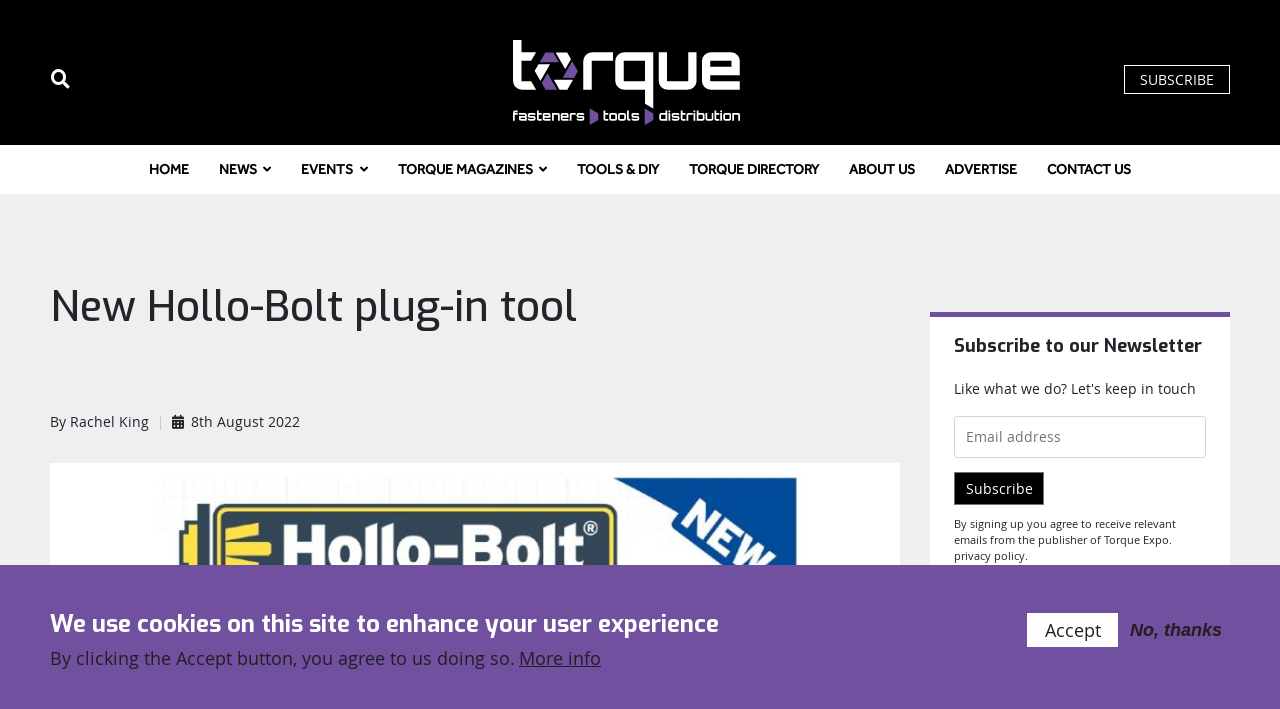

--- FILE ---
content_type: text/html; charset=UTF-8
request_url: https://www.torque-expo.com/article/new-hollo-bolt-plug-tool
body_size: 12644
content:
<!DOCTYPE html>
<html lang="en" dir="ltr" prefix="og: https://ogp.me/ns#">
  <head>
    <meta charset="utf-8" />
<link rel="preconnect" href="https://fonts.googleapis.com" />
<link rel="preconnect" href="https://fonts.gstatic.com" />
<script>window.dataLayer = window.dataLayer || []; window.dataLayer.push({"drupalLanguage":"en","drupalCountry":"","siteName":"Torque Expo","entityCreated":"1659960535","entityLangcode":"en","entityStatus":"1","entityUid":"1597","entityUuid":"7bd107f1-6709-471a-bfa3-06eaf01e3bce","entityVid":"87564","entityName":"Rachel King","entityType":"node","entityBundle":"article","entityId":"19430","entityTitle":"New Hollo-Bolt plug-in tool ","entityTaxonomy":{"author":{"1236":"Rachel King"},"category":{"1017":"Fixings and fasteners","1023":"News"},"channel":{"7":"News"},"tags":{"760":"Lindapter","1444":"Trimble Solutions","1445":"Tekla plug in-tool","1446":"Hollo-Bolt","1447":"Tekla Warehouse"}},"userUid":0});</script>
<script>(function(i,s,o,g,r,a,m){i["GoogleAnalyticsObject"]=r;i[r]=i[r]||function(){(i[r].q=i[r].q||[]).push(arguments)},i[r].l=1*new Date();a=s.createElement(o),m=s.getElementsByTagName(o)[0];a.async=1;a.src=g;m.parentNode.insertBefore(a,m)})(window,document,"script","https://www.google-analytics.com/analytics.js","ga");ga("create", "UA-87470004-1", {"cookieDomain":"auto"});ga("set", "anonymizeIp", true);ga("send", "pageview");</script>
<meta http-equiv="content-language" content="en" />
<meta name="robots" content="index, follow" />
<link rel="image_src" href="https://supersocial.fullfatthings.com/i/1/https://www.torque-expo.com/article/new-hollo-bolt-plug-tool" />
<meta name="referrer" content="no-referrer" />
<meta property="og:site_name" content="Torque Expo" />
<meta property="og:type" content="article" />
<meta property="og:url" content="https://www.torque-expo.com/article/new-hollo-bolt-plug-tool" />
<meta property="og:title" content="New Hollo-Bolt plug-in tool" />
<meta property="og:image" content="https://supersocial.fullfatthings.com/i/1/https://www.torque-expo.com/article/new-hollo-bolt-plug-tool" />
<meta property="og:image:type" content="image/png" />
<meta property="og:image:width" content="1024" />
<meta property="og:image:height" content="512" />
<meta property="og:updated_time" content="2022-08-08T12:10:00+0000" />
<meta name="hasPart" content="FALSE" group="schema_article" />
<meta name="twitter:card" content="summary_large_image" />
<meta name="twitter:image:height" content="1024" />
<meta name="twitter:image:width" content="512" />
<meta name="twitter:image" content="https://supersocial.fullfatthings.com/i/1/https://www.torque-expo.com/article/new-hollo-bolt-plug-tool" />
<meta name="Generator" content="Drupal 8 (Thunder | http://www.thunder.org)" />
<meta name="MobileOptimized" content="width" />
<meta name="HandheldFriendly" content="true" />
<meta name="viewport" content="width=device-width, initial-scale=1, shrink-to-fit=no" />
<style>div#sliding-popup, div#sliding-popup .eu-cookie-withdraw-banner, .eu-cookie-withdraw-tab {background: #0779bf} div#sliding-popup.eu-cookie-withdraw-wrapper { background: transparent; } #sliding-popup h1, #sliding-popup h2, #sliding-popup h3, #sliding-popup p, #sliding-popup label, #sliding-popup div, .eu-cookie-compliance-more-button, .eu-cookie-compliance-secondary-button, .eu-cookie-withdraw-tab { color: #ffffff;} .eu-cookie-withdraw-tab { border-color: #ffffff;}</style>
<script type="application/ld+json">{
    "@context": "https://schema.org",
    "@graph": [
        {
            "@type": "NewsArticle",
            "headline": "New Hollo-Bolt plug-in tool",
            "name": "New Hollo-Bolt plug-in tool",
            "image": {
                "@type": "ImageObject",
                "representativeOfPage": "True",
                "url": "https://social.fullfatthings.com/i/1/https://www.torque-expo.com/article/new-hollo-bolt-plug-tool",
                "width": "1024",
                "height": "512"
            },
            "isAccessibleForFree": "TRUE",
            "publisher": {
                "@type": "Organization",
                "name": "Stag Publications Ltd",
                "url": "https://stagpublications.com"
            }
        }
    ]
}</script>
<meta http-equiv="x-ua-compatible" content="ie=edge" />
<link rel="apple-touch-icon" sizes="180x180" href="/sites/stagtorqueexpo/themes/stag_simple/brands/stagtorqueexpo/favicons/apple-touch-icon.png" />
<link rel="icon" type="image/png" sizes="32x32" href="/sites/stagtorqueexpo/themes/stag_simple/brands/stagtorqueexpo/favicons/favicon-32x32.png" />
<link rel="icon" type="image/png" sizes="16x16" href="/sites/stagtorqueexpo/themes/stag_simple/brands/stagtorqueexpo/favicons/favicon-16x16.png" />
<link rel="manifest" href="/sites/stagtorqueexpo/themes/stag_simple/brands/stagtorqueexpo/site.webmanifest" />
<link rel="mask-icon" href="/sites/stagtorqueexpo/themes/stag_simple/brands/stagtorqueexpo/safari-pinned-tab.svg" color="#ffc900" />
<meta name="msapplication-TileColor" content="#da532c" />
<meta name="theme-color" content="#ffffff" />
<script src="https://www.google.com/recaptcha/api.js?hl=en&amp;onload=drupalRecaptchaOnload&amp;render=explicit" async defer></script>
<script type="text/javascript">
// Initialize the google variables.
var googletag = googletag || {};
googletag.cmd = googletag.cmd || [];
// Add a place to store the slot name variable.
googletag.slots = googletag.slots || {};
(function() {
  var useSSL = "https:" == document.location.protocol;
  var src = (useSSL ? 'https:' : 'http:') + '//www.googletagservices.com/tag/js/gpt.js';
  document.write('<scr' + 'ipt src="' + src + '"></scr' + 'ipt>');
})();
</script>
<script type="text/javascript">
  
  googletag.slots["article_mpu_5"] = googletag.defineSlot("/94422235/stagtorqueexpo_article_mpu_5", [[300, 250], [300, 600]], "js-dfp-tag-article_mpu_5")

    .addService(googletag.pubads())

      .set('adsense_ad_types', 'text_image')
  
  
  
      ;
</script>
<script type="text/javascript">
  
  googletag.slots["article_mpu_4"] = googletag.defineSlot("/94422235/stagtorqueexpo_article_mpu_4", [[300, 250], [300, 600]], "js-dfp-tag-article_mpu_4")

    .addService(googletag.pubads())

      .set('adsense_ad_types', 'text_image')
  
  
  
      ;
</script>
<script type="text/javascript">
  
  googletag.slots["article_mpu_3"] = googletag.defineSlot("/94422235/stagtorqueexpo_article_mpu_3", [[300, 250], [300, 600]], "js-dfp-tag-article_mpu_3")

    .addService(googletag.pubads())

      .set('adsense_ad_types', 'text_image')
  
  
  
      ;
</script>
<script type="text/javascript">
  
  googletag.slots["article_mpu_2"] = googletag.defineSlot("/94422235/stagtorqueexpo_article_mpu_2", [[300, 250], [300, 600]], "js-dfp-tag-article_mpu_2")

    .addService(googletag.pubads())

      .set('adsense_ad_types', 'text_image')
  
  
  
      ;
</script>
<script type="text/javascript">
  
  googletag.slots["article_mpu_1"] = googletag.defineSlot("/94422235/stagtorqueexpo_article_mpu_1", [[300, 250], [300, 600]], "js-dfp-tag-article_mpu_1")

    .addService(googletag.pubads())

      .set('adsense_ad_types', 'text_image')
  
  
  
      ;
</script>
<script type="text/javascript">
        // Start by defining breakpoints for this ad.
      var mapping = googletag.sizeMapping()
              .addSize([0, 0], [320, 50])
              .addSize([468, 0], [468, 60])
              .addSize([768, 0], [728, 90])
              .addSize([992, 0], [468, 60])
              .addSize([1200, 0], [[1180, 180], [1140, 180]])
            .build();
  
  googletag.slots["article_header_banner"] = googletag.defineSlot("/94422235/stagtorqueexpo_article_header_banner", [[1180, 180], [1140, 180], [728, 90], [468, 60], [320, 50]], "js-dfp-tag-article_header_banner")

    .addService(googletag.pubads())

      .set('adsense_ad_types', 'text_image')
  
  
  
        // Apply size mapping when there are breakpoints.
    .defineSizeMapping(mapping)
    ;
</script>
<script type="text/javascript">
  
  googletag.slots["right_1x1"] = googletag.defineSlot("/94422235/stagtorqueexpo_right_1x1", [1, 1], "js-dfp-tag-right_1x1")

    .addService(googletag.pubads())

  
  
  
      ;
</script>
<script type="text/javascript">
  
  googletag.slots["left_1x1"] = googletag.defineSlot("/94422235/stagtorqueexpo_left_1x1", [1, 1], "js-dfp-tag-left_1x1")

    .addService(googletag.pubads())

  
  
  
      ;
</script>
<script type="text/javascript">
        // Start by defining breakpoints for this ad.
      var mapping = googletag.sizeMapping()
              .addSize([0, 0], [320, 50])
              .addSize([468, 0], [468, 60])
              .addSize([728, 0], [728, 90])
              .addSize([1180, 0], [1180, 180])
              .addSize([1200, 0], [1200, 188])
              .addSize([1230, 0], [[1230, 188], [1200, 188]])
            .build();
  
  googletag.slots["above_header_banner"] = googletag.defineSlot("/94422235/stagtorqueexpo_above_header_banner", [[1230, 188], [1180, 180], [728, 90], [468, 60], [320, 50]], "js-dfp-tag-above_header_banner")

    .addService(googletag.pubads())

  
  
  
        // Apply size mapping when there are breakpoints.
    .defineSizeMapping(mapping)
    ;
</script>
<script type="text/javascript">
googletag.cmd.push(function() {
      googletag.pubads().enableAsyncRendering();
        googletag.pubads().enableSingleRequest();
            googletag.pubads().setTargeting('nid', ['19430']);
      googletag.pubads().setTargeting('path', ['/node/19430']);
      googletag.pubads().setTargeting('url', ['/article/new-hollo-bolt-plug-tool']);
      googletag.pubads().setTargeting('title', ['New Hollo-Bolt plug-in tool']);
      googletag.pubads().setTargeting('article-categories', ['Fixings and fasteners','News','']);
      googletag.pubads().setTargeting('site', ['Torque Expo']);
  });
googletag.enableServices();
</script>
<link rel="shortcut icon" href="/sites/stagtorqueexpo/themes/stag_simple/brands/stagtorqueexpo/favicons/favicon.ico" type="image/vnd.microsoft.icon" />
<link rel="alternate" hreflang="en" href="https://www.torque-expo.com/article/new-hollo-bolt-plug-tool" />
<link rel="canonical" href="https://www.torque-expo.com/article/new-hollo-bolt-plug-tool" />
<link rel="shortlink" href="https://www.torque-expo.com/node/19430" />
<link rel="revision" href="https://www.torque-expo.com/article/new-hollo-bolt-plug-tool" />

    <title>New Hollo-Bolt plug-in tool</title>
    <link rel="stylesheet" media="all" href="/core/modules/system/css/components/ajax-progress.module.css?rzsn7v" />
<link rel="stylesheet" media="all" href="/core/modules/system/css/components/align.module.css?rzsn7v" />
<link rel="stylesheet" media="all" href="/core/modules/system/css/components/autocomplete-loading.module.css?rzsn7v" />
<link rel="stylesheet" media="all" href="/core/modules/system/css/components/fieldgroup.module.css?rzsn7v" />
<link rel="stylesheet" media="all" href="/core/modules/system/css/components/container-inline.module.css?rzsn7v" />
<link rel="stylesheet" media="all" href="/core/modules/system/css/components/clearfix.module.css?rzsn7v" />
<link rel="stylesheet" media="all" href="/core/modules/system/css/components/details.module.css?rzsn7v" />
<link rel="stylesheet" media="all" href="/core/modules/system/css/components/hidden.module.css?rzsn7v" />
<link rel="stylesheet" media="all" href="/core/modules/system/css/components/item-list.module.css?rzsn7v" />
<link rel="stylesheet" media="all" href="/core/modules/system/css/components/js.module.css?rzsn7v" />
<link rel="stylesheet" media="all" href="/core/modules/system/css/components/nowrap.module.css?rzsn7v" />
<link rel="stylesheet" media="all" href="/core/modules/system/css/components/position-container.module.css?rzsn7v" />
<link rel="stylesheet" media="all" href="/core/modules/system/css/components/progress.module.css?rzsn7v" />
<link rel="stylesheet" media="all" href="/core/modules/system/css/components/reset-appearance.module.css?rzsn7v" />
<link rel="stylesheet" media="all" href="/core/modules/system/css/components/resize.module.css?rzsn7v" />
<link rel="stylesheet" media="all" href="/core/modules/system/css/components/sticky-header.module.css?rzsn7v" />
<link rel="stylesheet" media="all" href="/core/modules/system/css/components/system-status-counter.css?rzsn7v" />
<link rel="stylesheet" media="all" href="/core/modules/system/css/components/system-status-report-counters.css?rzsn7v" />
<link rel="stylesheet" media="all" href="/core/modules/system/css/components/system-status-report-general-info.css?rzsn7v" />
<link rel="stylesheet" media="all" href="/core/modules/system/css/components/tabledrag.module.css?rzsn7v" />
<link rel="stylesheet" media="all" href="/core/modules/system/css/components/tablesort.module.css?rzsn7v" />
<link rel="stylesheet" media="all" href="/core/modules/system/css/components/tree-child.module.css?rzsn7v" />
<link rel="stylesheet" media="all" href="/libraries/select2/dist/css/select2.min.css?rzsn7v" />
<link rel="stylesheet" media="all" href="/core/modules/views/css/views.module.css?rzsn7v" />
<link rel="stylesheet" media="all" href="/modules/contrib/eu_cookie_compliance/css/eu_cookie_compliance.css?rzsn7v" />
<link rel="stylesheet" media="all" href="/modules/fft/publisher_control/admin.css?rzsn7v" />
<link rel="stylesheet" media="all" href="/profiles/contrib/thunder/modules/thunder_media/css/bartik_slick_fix.css?rzsn7v" />
<link rel="stylesheet" media="all" href="/modules/contrib/paragraphs/css/paragraphs.unpublished.css?rzsn7v" />
<link rel="stylesheet" media="all" href="/themes/contrib/bootstrap_barrio/css/components/node.css?rzsn7v" />
<link rel="stylesheet" media="all" href="//use.fontawesome.com/releases/v5.8.1/css/all.css" />
<link rel="stylesheet" media="all" href="/themes/contrib/bootstrap_barrio/css/colors/messages/messages-dark.css?rzsn7v" />
<link rel="stylesheet" media="all" href="/themes/contrib/bootstrap_barrio/css/components/form.css?rzsn7v" />
<link rel="stylesheet" media="all" href="/themes/contrib/bootstrap_barrio/css/components/tabs.css?rzsn7v" />
<link rel="stylesheet" media="all" href="/themes/custom/publisher/css/publisher.css?rzsn7v" />
<link rel="stylesheet" media="all" href="/sites/stagtorqueexpo/themes/stag_simple/css/stag_simple.css?rzsn7v" />

    
<!--[if lte IE 8]>
<script src="/core/assets/vendor/html5shiv/html5shiv.min.js?v=3.7.3"></script>
<![endif]-->

  </head>
  <body class="layout-one-sidebar layout-sidebar-first page-node-19430 has-hero site-stagtorqueexpo path-node node--type-article">
    <a href="#main-content" class="visually-hidden focusable skip-link">
      Skip to main content
    </a>
    
      <div class="dialog-off-canvas-main-canvas" data-off-canvas-main-canvas>
        <section class="row region region-above-header">
    <div id="block-dfptagabove-header-banner" class="block block-dfp block-dfp-adfa747fa4-2fe1-454c-a8e6-5f398dd842b3">
  
    
      <div class="content">
      <div id="js-dfp-tag-above_header_banner">
        <script type="text/javascript">
        googletag.cmd.push(function() {
            googletag.display('js-dfp-tag-above_header_banner');
        });
    </script>
</div>

    </div>
  </div>
<div id="block-dfptagleft-1x1" class="block block-dfp block-dfp-ad55de7620-d0c4-4b4a-a325-0bacf92d7ffa">
  
    
      <div class="content">
      <div id="js-dfp-tag-left_1x1">
        <script type="text/javascript">
        googletag.cmd.push(function() {
            googletag.display('js-dfp-tag-left_1x1');
        });
    </script>
</div>

    </div>
  </div>
<div id="block-dfptagright-1x1" class="block block-dfp block-dfp-adb2d3515b-23a5-4f1f-88f3-05bf6b41e0fd">
  
    
      <div class="content">
      <div id="js-dfp-tag-right_1x1">
        <script type="text/javascript">
        googletag.cmd.push(function() {
            googletag.display('js-dfp-tag-right_1x1');
        });
    </script>
</div>

    </div>
  </div>
<div id="block-bomborascript" class="block block-block-content block-block-content85a61f81-775a-42bb-830f-93a64fd5b4f9">
  
    
      <div class="content">
            <p><script>
(function (w,d,t) {
  _ml = w._ml || {};
  _ml.eid = '91540';
  var s, cd, tag; s = d.getElementsByTagName(t)[0]; cd = new Date();
  tag = d.createElement(t); tag.async = 1;
  tag.src = 'https://ml314.com/tag.aspx?' + cd.getDate() + cd.getMonth();
  s.parentNode.insertBefore(tag, s);
})(window,document,'script');
</script></p>

  
    </div>
  </div>

  </section>

<header id="header" class="header fixed-top" role="banner" aria-label="Site header">
  <nav class="navbar navbar-expand-lg d-block clean-navbar">
  <div class="container">
          <a href="/" title="Home" rel="home" class="navbar-brand logo">
          </a>
  <button data-toggle="collapse" data-target="#main-menu-wrapper" class="navbar-toggler"><span class="sr-only">Toggle navigation</span><span class="navbar-toggler-icon"></span></button>
<div role="navigation" class="collapse navbar-collapse flex-column user-menu" id="user-menu-wrapper">
  
  
      
              <ul block="block-stag-simple-account-menu" class="clearfix nav">
                      <li><a href="/search" class="nav-link" data-drupal-link-system-path="search">Search</a></li>
                      <li><a href="/subscribe" class="nav-link" data-drupal-link-system-path="node/19070">Subscribe</a></li>
            </ul>
      


  </div>

  </div>
</nav>

    <div class="header-extras">
    <div class="container search-wrapper">
      <form action="/search" method="get" id="search-form" accept-charset="UTF-8">
        <div class="form-row">
          <div class="input-group">
            <input placeholder="Enter your search terms..." type="text" id="edit-terms" name="query" size="30" maxlength="128" class="form-text form-control" value="">
                          <input type="hidden" name="f[0]" value="content_type:article" />
                        <div class="input-group-append">
              <button type="submit" value="Apply" class="button js-form-submit form-submit btn btn-primary"><i class="fa fa-search"></i></button>
            </div>
          </div>
        </div>
      </form>
      <i class="fa fa-times"></i>
    </div>
  </div>
</header>
  <nav class="navbar navbar-expand-lg d-block main-nav">
  <div class="container">
    <div role="navigation" class="collapse navbar-collapse" id="main-menu-wrapper">
  
  
      
              <ul block="block-stag-simple-main-menu" class="clearfix nav meganav navbar-nav">
                    <li class="nav-item">
                <a href="/" class="nav-link" data-drupal-link-system-path="&lt;front&gt;">Home</a>
              </li>
                <li class="nav-item menu-item--expanded">
                <a href="/news" class="nav-link" data-drupal-link-system-path="taxonomy/term/1023">News</a>
                                  <div class="submenu">
          <div class="container">
            <ul class="menu">
                    <li class="nav-item">
                <a href="/europe" class="nav-link" data-drupal-link-system-path="taxonomy/term/1035">Europe</a>
              </li>
                <li class="nav-item">
                <a href="/uk" class="nav-link" data-drupal-link-system-path="taxonomy/term/1031">United Kingdom</a>
              </li>
                <li class="nav-item">
                <a href="/north-america" class="nav-link" data-drupal-link-system-path="taxonomy/term/1038">North America Insights</a>
              </li>
                <li class="nav-item">
                <a href="/asia" class="nav-link" data-drupal-link-system-path="taxonomy/term/1034">Asia</a>
              </li>
                <li class="nav-item">
                <a href="/rest-of-world" class="nav-link" data-drupal-link-system-path="taxonomy/term/1026">Rest of the World</a>
              </li>
                <li class="nav-item menu-item--expanded">
                <span class="nav-link">Sector</span>
                                <ul class="menu">
                    <li class="nav-item">
                <a href="/fixings-fasteners" class="nav-link" data-drupal-link-system-path="taxonomy/term/1017">Fixings and Fasteners</a>
              </li>
                <li class="nav-item">
                <a href="/hand-power-tools" class="nav-link" data-drupal-link-system-path="taxonomy/term/1018">Hand and Power Tools</a>
              </li>
                <li class="nav-item">
                <a href="/adhesives-coatings" class="nav-link" data-drupal-link-system-path="taxonomy/term/1004">Adhesives and Coatings</a>
              </li>
                <li class="nav-item">
                <a href="/workwear-ppe" class="nav-link" data-drupal-link-system-path="taxonomy/term/1033">Workwear &amp; PPE</a>
              </li>
                <li class="nav-item">
                <a href="/it-services" class="nav-link" data-drupal-link-system-path="taxonomy/term/1020">IT &amp; Services</a>
              </li>
                <li class="nav-item">
                <a href="/abrasives" class="nav-link" data-drupal-link-system-path="taxonomy/term/1003">Abrasives</a>
              </li>
        </ul>
      
              </li>
                <li class="nav-item menu-item--expanded">
                <span class="nav-link">Market</span>
                                <ul class="menu">
                    <li class="nav-item">
                <a href="/construction-building" class="nav-link" data-drupal-link-system-path="taxonomy/term/1008">Building and Construction</a>
              </li>
                <li class="nav-item">
                <a href="/automotive" class="nav-link" data-drupal-link-system-path="taxonomy/term/1007">Automotive</a>
              </li>
                <li class="nav-item">
                <a href="/rail" class="nav-link" data-drupal-link-system-path="taxonomy/term/1025">Rail</a>
              </li>
                <li class="nav-item">
                <a href="/aerospace" class="nav-link" data-drupal-link-system-path="taxonomy/term/1005">Aerospace</a>
              </li>
                <li class="nav-item">
                <a href="/energy" class="nav-link" data-drupal-link-system-path="taxonomy/term/1013">Energy</a>
              </li>
                <li class="nav-item">
                <a href="/diy" class="nav-link" data-drupal-link-system-path="taxonomy/term/1012">DIY</a>
              </li>
        </ul>
      
              </li>
        </ul>
            </div>
      </div>
      
              </li>
                <li class="nav-item menu-item--expanded">
                <a href="/events/list" class="nav-link" data-drupal-link-system-path="node/19060">Events</a>
                                  <div class="submenu">
          <div class="container">
            <ul class="menu">
                    <li class="nav-item">
                <a href="https://events.torque-expo.com/" class="nav-link">Torque-Expo UK Telford 2026</a>
              </li>
                <li class="nav-item">
                <a href="/exhibitions" class="nav-link" data-drupal-link-system-path="node/19059">Exhibitions</a>
              </li>
        </ul>
            </div>
      </div>
      
              </li>
                <li class="nav-item menu-item--expanded">
                <a href="/torque-magazine-0" class="nav-link" data-drupal-link-system-path="node/19209">Torque Magazines</a>
                                  <div class="submenu">
          <div class="container">
            <ul class="menu">
                    <li class="nav-item">
                <a href="/torque-archive" class="nav-link" data-drupal-link-system-path="node/19062">Archive</a>
              </li>
                <li class="nav-item">
                <a href="/subscribe" class="nav-link" data-drupal-link-system-path="node/19070">Subscribe</a>
              </li>
        </ul>
            </div>
      </div>
      
              </li>
                <li class="nav-item">
                <a href="https://www.torque-expo.com/tools-and-diy" class="nav-link">Tools &amp; DIY</a>
              </li>
                <li class="nav-item">
                <a href="/torque-directory" class="nav-link" data-drupal-link-system-path="node/16828">Torque Directory</a>
              </li>
                <li class="nav-item">
                <a href="/about-us" class="nav-link" data-drupal-link-system-path="node/19064">About Us</a>
              </li>
                <li class="nav-item">
                <a href="/advertise" class="nav-link" data-drupal-link-system-path="node/19065">Advertise</a>
              </li>
                <li class="nav-item">
                <a href="/contact-us" class="nav-link" data-drupal-link-system-path="node/19066">Contact Us</a>
              </li>
        </ul>
      


  </div>

  </div>
</nav>

<main class="page">
  <a id="main-content" tabindex="-1"></a>
      
      <div id="block-stag-simple-dfptag-article-header-banner" class="block block-dfp block-dfp-adb53ea901-40fd-4662-912c-12b5e9fbca3b">
  
    
      <div class="content">
      <div id="js-dfp-tag-article_header_banner">
        <script type="text/javascript">
        googletag.cmd.push(function() {
            googletag.display('js-dfp-tag-article_header_banner');
        });
    </script>
</div>

    </div>
  </div>
      <nav class="tabs" role="navigation" aria-label="Tabs">
      
<div class="container">
  <h2 class="visually-hidden">Primary tabs</h2>
  <ul class="nav nav-tabs primary"><li class="active nav-item"><a href="/article/new-hollo-bolt-plug-tool" class="nav-link active nav-link--article-new-hollo-bolt-plug-tool">View</a></li>
</ul>
</div>

    </nav>
  

    

    <div class="container">
      <div class="row">
                  <div class="col-lg-8 main-content">
            <div class="clean-block">
            <h1 class="non-exciting"><span class="field field--name-title field--type-string field--label-hidden">New Hollo-Bolt plug-in tool </span>
</h1>                <div id="block-dfptagarticle-header-banner" class="block block-dfp block-dfp-adb53ea901-40fd-4662-912c-12b5e9fbca3b">
  
    
      <div class="content">
      <div id="js-dfp-tag-article_header_banner">
        <script type="text/javascript">
        googletag.cmd.push(function() {
            googletag.display('js-dfp-tag-article_header_banner');
        });
    </script>
</div>

    </div>
  </div>
<div class="container">
<div data-drupal-messages-fallback class="hidden"></div>
</div>
<div id="block-mainpagecontent" class="block block-system block-system-main-block">
  
    
      <div class="content">
      
<article data-history-node-id="19430" role="article" class="node node--type-article node--view-mode-full clearfix container">
  <div class="article" id="article-content">
    <div class="article-information">
      <div class="info">
                  By           <a href="/articles?author=1236">  Rachel King
</a> <span class="divider"></span>
                                        <time datetime="2022-08-08T12:00:00Z" class="datetime">8th August 2022</time>

  
              </div>
        <span class="channel-news channel">News</span>

      
          </div>
          <div>
  
            <picture>
                  <source srcset="/sites/stagtorqueexpo/files/styles/media_image/public/2022-08/hollo_bolt_plug_in.jpg?itok=fWwvB9kM 1x" media="all and (min-width: 75em)" type="image/jpeg"/>
              <source srcset="/sites/stagtorqueexpo/files/styles/media_image/public/2022-08/hollo_bolt_plug_in.jpg?itok=fWwvB9kM 1x" media="all and (min-width: 62em) and (max-width: 74.99em)" type="image/jpeg"/>
              <source srcset="/sites/stagtorqueexpo/files/styles/media_image_tablet/public/2022-08/hollo_bolt_plug_in.jpg?itok=KNGRBy54 1x" media="all and (min-width: 48em) and (max-width: 61.99em)" type="image/jpeg"/>
              <source srcset="/sites/stagtorqueexpo/files/styles/media_image_mobile/public/2022-08/hollo_bolt_plug_in.jpg?itok=0R3Py2Nz 1x" media="all and (min-width: 34em) and (max-width: 47.99em)" type="image/jpeg"/>
                  <img src="/sites/stagtorqueexpo/files/styles/media_image_mobile/public/2022-08/hollo_bolt_plug_in.jpg?itok=0R3Py2Nz" alt="" />

  </picture>


  
</div>

          <section class="paragraph clearfix paragraph--type--text paragraph--view-mode--default">
            <p style="margin-bottom:11px"><span style="font-size:11pt"><span style="line-height:107%"><span style="font-family:Calibri,sans-serif">Working in partnership with Trimble Solutions (UK), Lindapter is launching a new Tekla plug in-tool, which will help to facilitate the efficient and accurate detailing of the Hollo-Bolt system into structural steel models.</span></span></span></p>
<p style="margin-bottom:11px"><span style="font-size:11pt"><span style="line-height:107%"><span style="font-family:Calibri,sans-serif">Available to <a href="https://warehouse.tekla.com/#/catalog/details/8b90205b-d277-4182-a877-776479e3e564" style="color:#0563c1; text-decoration:underline">download within Tekla Warehouse</a>, the time-saving tool enables Lindapter’s innovative Hollo-Bolt system to be incorporated directly into a Tekla user’s 3D BIM model in Tekla Structures.</span></span></span></p>
<p style="margin-bottom:11px"><span style="font-size:11pt"><span style="line-height:107%"><span style="font-family:Calibri,sans-serif">Renowned in the industry for manufacturing and supplying innovative steelwork connections, the Hollo-Bolt system is Lindapter’s range of CE UKCA marked expansion bolts that only require installation access to one side of the steel. Suitable for both end plate and profile-to-profile connections and with three bolt heads available (Hexagonal, Countersunk and Flush Fit), the products provide a faster alternative to welding or through-bolting, enabling steelwork contractors to reduce construction time and labour costs. </span></span></span></p>
<p style="margin-bottom:11px"><span style="font-size:11pt"><span style="line-height:107%"><span style="font-family:Calibri,sans-serif">Prior to the launch of the tool, Tekla and Lindapter customers would have had to manually model a generic steel bolt connection with no specific attributes. Now, using the tool, users can automatically detail the Hollo-Bolt connection, with the associated product-specific information and data (including product codes and attributes) leading to more accurate quantity take-offs and estimates. </span></span></span></p>
<p style="margin-bottom:11px"><span style="font-size:11pt"><span style="line-height:107%"><span style="font-family:Calibri,sans-serif">Sunny Bansal, Engineering Director at Lindapter said: “As a business, we’ve been wanting to integrate our products into BIM software for a while. As the global industry leader in Structural Steelwork Detailing Software, Tekla was the ideal partner for Lindapter to work with to further enhance our digital journey. For us, it’s all about providing our customers with a product that’s easy to use, right from the initial design &amp; detailing stage through to on-site installation.” </span></span></span></p>
<p style="margin-bottom:11px"><span style="font-size:11pt"><span style="line-height:107%"><span style="font-family:Calibri,sans-serif">Craig Johnson, Business Development Manager – Detailing &amp; Manufacturing at Trimble, added: “We were delighted to have the opportunity to work with Lindapter on this new plug-in tool, combining the Hollo-Bolt system’s time-saving capabilities with our constructible 3D modelling software; providing our customers with an enhanced design and detailing process.”</span></span></span></p>
<p style="margin-bottom:11px"><span style="font-size:11pt"><span style="line-height:107%"><span style="font-family:Calibri,sans-serif"><a href="http://www.tekla.com/uk" style="color:#0563c1; text-decoration:underline">www.tekla.com/uk</a> </span></span></span></p>
<p style="margin-bottom:11px"><span style="font-size:11pt"><span style="line-height:107%"><span style="font-family:Calibri,sans-serif"><a href="http://www.lindapter.com" style="color:#0563c1; text-decoration:underline">www.lindapter.com</a></span></span></span></p>
<p style="margin-bottom:11px"> </p>

  
    </section>

  
    <div class="article-information after-content">
      <div class="shariff"   data-services="[&quot;twitter&quot;,&quot;facebook&quot;,&quot;linkedin&quot;,&quot;whatsapp&quot;]" data-theme="grey" data-css="naked" data-orientation="horizontal" data-mail-url="mailto:" data-button-style="icon" data-lang="en">
    
        
</div>

    </div>
          <div class="article-tags">
        <h3>Topics</h3>
        Read more about 
        <div class="field field--name-field-tags field--type-entity-reference field--label-hidden clearfix">
    <ul class='links field__items'>
          <li><a href="/lindapter" hreflang="en">Lindapter</a></li>
          <li><a href="/trimble-solutions" hreflang="en">Trimble Solutions</a></li>
          <li><a href="/tekla-plug-tool" hreflang="en">Tekla plug in-tool</a></li>
          <li><a href="/hollo-bolt" hreflang="en">Hollo-Bolt</a></li>
          <li><a href="/tekla-warehouse" hreflang="en">Tekla Warehouse</a></li>
      </ul>
</div>

      </div>
      </div>
</article>

    </div>
  </div>
<div class="views-element-container block block-views block-views-blockarticle-search-more-like-this-teasers" id="block-views-block-article-search-more-like-this-teasers">
  
    
      <div class="content">
      <div><div class="related-articles">
  <div class="card clean-card">
    <div class="card-body">
    
    <h4>You may also like</h4>

    
          <div id="views-bootstrap-article-search-more-like-this-teasers"  class="grid views-view-grid">
  <div class="row">
          <div class="col col-12 col-sm-12 col-md-6 col-lg-3 ">
        
<div class="card clean-card">
  <div class="image">
            <a href="/article/entrepreneur-prof-klaus-fischers-75th-birthday"><img src="/sites/stagtorqueexpo/files/styles/listing_card/public/2025-08/prof._klaus_fischer.jpg?h=50844e28&amp;itok=oUzcERoS" width="529" height="250" class="image-style-listing-card" />

</a>

  
              </div>
  <div class="card-body info">
          <div class="off-image">
        <a class="label channel-news" href="">
          News
        </a>

              </div>
        
          <h4 class="card-title">
        <a href="/article/entrepreneur-prof-klaus-fischers-75th-birthday" rel="bookmark"><span class="field field--name-title field--type-string field--label-hidden">Entrepreneur Prof. Klaus Fischer’s 75th birthday</span>
</a>
      </h4>
        
    <div class="card-description">
      <p class="card-meta">
                                <time datetime="2025-08-14T12:00:00Z" class="datetime">14th August 2025</time>

  
              </p>
      
              <div class="read-more">
          <a href="/article/entrepreneur-prof-klaus-fischers-75th-birthday" rel="bookmark" class="btn btn-primary">Read more</a>
        </div>
          </div>
  </div>
</div>

      </div>
          <div class="col col-12 col-sm-12 col-md-6 col-lg-3 ">
        
<div class="card clean-card">
  <div class="image">
            <a href="/article/new-rapierstar-starfix-pft-fixing-sets"><img src="/sites/stagtorqueexpo/files/styles/listing_card/public/2025-05/rapierstar_starfixr_pft.jpg?h=ddb1ad0c&amp;itok=0l6Xj8Xt" width="529" height="250" class="image-style-listing-card" />

</a>

  
              </div>
  <div class="card-body info">
          <div class="off-image">
        <a class="label channel-news" href="">
          News
        </a>

              </div>
        
          <h4 class="card-title">
        <a href="/article/new-rapierstar-starfix-pft-fixing-sets" rel="bookmark"><span class="field field--name-title field--type-string field--label-hidden">New Rapierstar STARFIX PFT fixing sets </span>
</a>
      </h4>
        
    <div class="card-description">
      <p class="card-meta">
                                <time datetime="2025-05-06T12:00:00Z" class="datetime">6th May 2025</time>

  
              </p>
      
              <div class="read-more">
          <a href="/article/new-rapierstar-starfix-pft-fixing-sets" rel="bookmark" class="btn btn-primary">Read more</a>
        </div>
          </div>
  </div>
</div>

      </div>
          <div class="col col-12 col-sm-12 col-md-6 col-lg-3 ">
        
<div class="card clean-card">
  <div class="image">
            <a href="/article/celo-launches-new-insulation-plug-ipl-90"><img src="/sites/stagtorqueexpo/files/styles/listing_card/public/2025-02/celo.png?h=50844e28&amp;itok=FkVZduH2" width="529" height="250" class="image-style-listing-card" />

</a>

  
              </div>
  <div class="card-body info">
          <div class="off-image">
        <a class="label channel-news" href="">
          News
        </a>

              </div>
        
          <h4 class="card-title">
        <a href="/article/celo-launches-new-insulation-plug-ipl-90" rel="bookmark"><span class="field field--name-title field--type-string field--label-hidden">CELO launches new insulation plug IPL 90</span>
</a>
      </h4>
        
    <div class="card-description">
      <p class="card-meta">
                                <time datetime="2025-02-06T12:00:00Z" class="datetime">6th February 2025</time>

  
              </p>
      
              <div class="read-more">
          <a href="/article/celo-launches-new-insulation-plug-ipl-90" rel="bookmark" class="btn btn-primary">Read more</a>
        </div>
          </div>
  </div>
</div>

      </div>
          <div class="col col-12 col-sm-12 col-md-6 col-lg-3 ">
        
<div class="card clean-card">
  <div class="image">
            <a href="/article/new-fischer-fid-ii-and-fid-ii-plus-insulation-fixings"><img src="/sites/stagtorqueexpo/files/styles/listing_card/public/2023-11/fischer_fid_ii.jpg?h=50844e28&amp;itok=wetlNxMD" width="529" height="250" class="image-style-listing-card" />

</a>

  
              </div>
  <div class="card-body info">
          <div class="off-image">
        <a class="label channel-news" href="">
          News
        </a>

              </div>
        
          <h4 class="card-title">
        <a href="/article/new-fischer-fid-ii-and-fid-ii-plus-insulation-fixings" rel="bookmark"><span class="field field--name-title field--type-string field--label-hidden">New fischer FID II and FID II Plus insulation fixings</span>
</a>
      </h4>
        
    <div class="card-description">
      <p class="card-meta">
                                <time datetime="2023-11-17T12:00:00Z" class="datetime">17th November 2023</time>

  
              </p>
      
              <div class="read-more">
          <a href="/article/new-fischer-fid-ii-and-fid-ii-plus-insulation-fixings" rel="bookmark" class="btn btn-primary">Read more</a>
        </div>
          </div>
  </div>
</div>

      </div>
      </div>
</div>

        </div>
  </div>
</div>
</div>

    </div>
  </div>


            </div>
          </div>
          <div class="col-lg-4 sidebar">
              <div id="block-stag-simple-dfptag-article-mpu-1" class="block block-dfp block-dfp-ad22cc938d-978b-4d6c-bec4-2fa25d18edc1">
  
    
      <div class="content">
      <div id="js-dfp-tag-article_mpu_1">
        <script type="text/javascript">
        googletag.cmd.push(function() {
            googletag.display('js-dfp-tag-article_mpu_1');
        });
    </script>
</div>

    </div>
  </div>
<div id="block-stag-simple-dfptag-article-mpu-2" class="block block-dfp block-dfp-ad345a81f0-c937-4cbf-8e01-1c01d82f4812">
  
    
      <div class="content">
      <div id="js-dfp-tag-article_mpu_2">
        <script type="text/javascript">
        googletag.cmd.push(function() {
            googletag.display('js-dfp-tag-article_mpu_2');
        });
    </script>
</div>

    </div>
  </div>
<div id="block-stag-simple-dfptag-article-mpu-3" class="block block-dfp block-dfp-ad0372d277-79f8-41e0-91d5-48c7f52f1dee">
  
    
      <div class="content">
      <div id="js-dfp-tag-article_mpu_3">
        <script type="text/javascript">
        googletag.cmd.push(function() {
            googletag.display('js-dfp-tag-article_mpu_3');
        });
    </script>
</div>

    </div>
  </div>
<div id="block-stag-simple-dfptag-article-mpu-4" class="block block-dfp block-dfp-ad37e4fa63-9819-4faf-bcb9-d65e50ef192e">
  
    
      <div class="content">
      <div id="js-dfp-tag-article_mpu_4">
        <script type="text/javascript">
        googletag.cmd.push(function() {
            googletag.display('js-dfp-tag-article_mpu_4');
        });
    </script>
</div>

    </div>
  </div>
<div id="block-stag-simple-dfptag-article-mpu-5" class="block block-dfp block-dfp-adcd2172f5-408f-4e4c-b4c9-6d803ab9c489">
  
    
      <div class="content">
      <div id="js-dfp-tag-article_mpu_5">
        <script type="text/javascript">
        googletag.cmd.push(function() {
            googletag.display('js-dfp-tag-article_mpu_5');
        });
    </script>
</div>

    </div>
  </div>
<div class="card clean-card newsletter-signup">
  <div class="card-body">
  
      <h5 class="card-title">Subscribe to our Newsletter</h5>
    
  
<form action="/article/new-hollo-bolt-plug-tool" method="post" id="enewsletter-signup-form" accept-charset="UTF-8">
  <p>Like what we do? Let's keep in touch</p>



  <fieldset class="js-form-item js-form-type-email form-type-email js-form-item-email form-item-email form-group">
          <label for="edit-email" class="js-form-required form-required">Email address</label>
                    <input placeholder="Email address" data-drupal-selector="edit-email" type="email" id="edit-email" name="email" value="" size="60" maxlength="254" class="form-email required form-control" required="required" aria-required="true" />

                      </fieldset>




  <fieldset class="js-form-item js-form-type-select form-type-select js-form-item-newsletters form-item-newsletters form-group">
          <label for="edit-newsletters" class="js-form-required form-required">Send me newsletters about</label>
                    
<select data-drupal-selector="edit-newsletters" id="edit-newsletters" name="newsletters[]" class="form-select required select2-widget form-control" required="required" aria-required="true" multiple="multiple" data-select2-config="{&quot;multiple&quot;:true,&quot;placeholder&quot;:{&quot;id&quot;:&quot;&quot;,&quot;text&quot;:&quot;- Select -&quot;},&quot;allowClear&quot;:false,&quot;dir&quot;:&quot;ltr&quot;,&quot;language&quot;:&quot;en&quot;,&quot;tags&quot;:false,&quot;theme&quot;:&quot;default&quot;,&quot;maximumSelectionLength&quot;:0,&quot;tokenSeparators&quot;:[],&quot;selectOnClose&quot;:false,&quot;width&quot;:&quot;100%&quot;}"><option value="776074" selected="selected">Everything</option></select>
                      </fieldset>
<input autocomplete="off" data-drupal-selector="form-ses6i7djuloskosr4lnhc62iyelsfq1iykpq3u1xrkk" type="hidden" name="form_build_id" value="form-SEs6i7djUlOskOSr4LnHc62IyElSFq1iYkPq3u1xrkk" class="form-control" />
<input data-drupal-selector="edit-enewsletter-signup-form" type="hidden" name="form_id" value="enewsletter_signup_form" class="form-control" />
    <div  data-drupal-selector="edit-captcha" class="captcha"><input data-drupal-selector="edit-captcha-sid" type="hidden" name="captcha_sid" value="360271060" class="form-control" />
<input data-drupal-selector="edit-captcha-token" type="hidden" name="captcha_token" value="ICxqCeHWgFIuGEVBdGp3MzVhU3kX4TqswM__15A0YuY" class="form-control" />
<input data-drupal-selector="edit-captcha-response" type="hidden" name="captcha_response" value="Google no captcha" class="form-control" />
<div class="g-recaptcha" data-sitekey="6LeRR6scAAAAALIEfs_x_Ei8lc0tgQhLIHEJmtYU" data-theme="light" data-type="image" data-size="invisible" data-badge="bottomright" data-callback="recaptchaOnInvisibleSubmit"></div></div>
<button class="btn-secondary button button--secondary js-form-submit form-submit btn" data-drupal-selector="edit-submit" type="submit" id="edit-submit" name="op" value="Subscribe">Subscribe</button>

<small>By signing up you agree to receive relevant emails from the publisher of Torque Expo. privacy policy.</small>
</form>

  </div>
</div>


          </div>
              </div>

      
    </div>
      </main>


<footer class="page-footer dark">
            <div class="container">
        <div class="row footer-columns">
          <div class="col-md-3">
              <section class="region region-footer-first">
    <div id="block-footerlogoandsocial" class="block block-block-content block-block-content03188c74-0f75-4cb0-bd4c-ec3105746e3f">
  
    
      <div class="content">
            <div class="footer-logo"><img src="/sites/stagtorqueexpo/themes/stag_simple/brands/stagtorqueexpo/images/logo.svg" height="59" /></div>
<div class="social-links">
  <ul>
    <li><a href="https://www.facebook.com/torqueexpo/" target="_blank"><i class="fab fa-facebook"></i></a></li>
    <li><a href="https://www.twitter.com/torqueexpo" target="_blank"><i class="fab fa-twitter"></i></a></li>
    <li><a href="https://www.youtube.com/channel/UCBceW7NNsi7vciK7dbvqRJQ" target="_blank"><i class="fab fa-youtube"></i></a></li>
    <li><a href="https://www.linkedin.com/company/torque-expo" target="_blank"><i class="fab fa-linkedin"></i></a></li>
  </ul>
</div>
  
    </div>
  </div>

  </section>

          </div>
          <div class="col-md-3">
              <section class="region region-footer-second">
    <div id="block-otherlinks" class="block block-block-content block-block-contente873a6f6-274a-43eb-9f39-198cf2722dfe">
  
      <h5>Other Links</h5>
    
      <div class="content">
            <div data-element_type="column" data-id="ef8f1e8">
<div>
<div>
<div data-element_type="widget" data-id="de1cb3d" data-widget_type="heading.default">
<div>
<p><strong>Stag Publications</strong><br />
18 Alban Park<br />
Hatfield Road<br />
St Albans<br />
Hertfordshire, AL4 0JJ<br />
United Kingdom</p>
</div>
</div>
<div data-element_type="widget" data-id="cc62264" data-widget_type="text-editor.default">
<div>
<div>
<p>+44 (0) 1727 739 160<br />
<a href="mailto:info@torque-expo.co.uk">info@torque-expo.co.uk</a><br />
Mon – Fri: 9am – 5.30pm</p>
</div>
</div>
</div>
</div>
</div>
</div>

  
    </div>
  </div>

  </section>

          </div>
          <div class="col-md-3">
              <section class="region region-footer-third">
    <div id="block-navigation" class="block block-block-content block-block-content4db53499-4446-4518-9188-77e7bb1e62b1">
  
      <h5>Navigation</h5>
    
      <div class="content">
            <p><a href="/news">News</a></p>
<p><a href="/exhibitions">Exhibitions</a></p>
<p><a href="/about-us">About us</a></p>
<p><a href="/advertise">Media Information</a></p>
<p><a href="https://www.torque-expo.com/privacy-and-security"><span class="field field--name-title field--type-string field--label-hidden">Privacy and Security</span></a></p>
<p><a href="https://www.torque-expo.com/terms-and-conditions"><span class="field field--name-title field--type-string field--label-hidden">Terms and Conditions</span></a></p>

  
    </div>
  </div>

  </section>

          </div>
          <div class="col-md-3">
              <section class="region region-footer-fourth">
    <div class="card clean-card newsletter-signup">
  <div class="card-body">
  
      <h5 class="card-title">Subscribe to our Newsletter</h5>
    
  
<form action="/article/new-hollo-bolt-plug-tool" method="post" id="enewsletter-signup-form--2" accept-charset="UTF-8">
  <p>Like what we do? Let's keep in touch</p>



  <fieldset class="js-form-item js-form-type-email form-type-email js-form-item-email form-item-email form-group">
          <label for="edit-email--2" class="js-form-required form-required">Email address</label>
                    <input placeholder="Email address" data-drupal-selector="edit-email" type="email" id="edit-email--2" name="email" value="" size="60" maxlength="254" class="form-email required form-control" required="required" aria-required="true" />

                      </fieldset>




  <fieldset class="js-form-item js-form-type-select form-type-select js-form-item-newsletters form-item-newsletters form-group">
          <label for="edit-newsletters--2" class="js-form-required form-required">Send me newsletters about</label>
                    
<select data-drupal-selector="edit-newsletters" id="edit-newsletters--2" name="newsletters[]" class="form-select required select2-widget form-control" required="required" aria-required="true" multiple="multiple" data-select2-config="{&quot;multiple&quot;:true,&quot;placeholder&quot;:{&quot;id&quot;:&quot;&quot;,&quot;text&quot;:&quot;- Select -&quot;},&quot;allowClear&quot;:false,&quot;dir&quot;:&quot;ltr&quot;,&quot;language&quot;:&quot;en&quot;,&quot;tags&quot;:false,&quot;theme&quot;:&quot;default&quot;,&quot;maximumSelectionLength&quot;:0,&quot;tokenSeparators&quot;:[],&quot;selectOnClose&quot;:false,&quot;width&quot;:&quot;100%&quot;}"><option value="776074" selected="selected">Everything</option></select>
                      </fieldset>
<input autocomplete="off" data-drupal-selector="form-jovvic-jja12azdu1y1brejkb3ob-my9-2qgjq-u56m" type="hidden" name="form_build_id" value="form-joVvIC_jJa12Azdu1y1bReJkB3Ob_MY9_2QGjq_U56M" class="form-control" />
<input data-drupal-selector="edit-enewsletter-signup-form-2" type="hidden" name="form_id" value="enewsletter_signup_form" class="form-control" />
    <div  data-drupal-selector="edit-captcha" class="captcha"><input data-drupal-selector="edit-captcha-sid" type="hidden" name="captcha_sid" value="360271062" class="form-control" />
<input data-drupal-selector="edit-captcha-token" type="hidden" name="captcha_token" value="-wCMXpJ0ipKQPHrlUYiyocEw7FV5-6f2WZnD3KeYTBI" class="form-control" />
<input data-drupal-selector="edit-captcha-response" type="hidden" name="captcha_response" value="Google no captcha" class="form-control" />
<div class="g-recaptcha" data-sitekey="6LeRR6scAAAAALIEfs_x_Ei8lc0tgQhLIHEJmtYU" data-theme="light" data-type="image" data-size="invisible" data-badge="bottomright" data-callback="recaptchaOnInvisibleSubmit"></div></div>
<div data-drupal-selector="edit-actions" class="form-actions js-form-wrapper" id="edit-actions--2"><button class="btn-secondary button button--secondary js-form-submit form-submit btn" data-drupal-selector="edit-submit" type="submit" id="edit-submit--2" name="op" value="Subscribe">Subscribe</button>
</div>
<small>By signing up you agree to receive relevant emails from the publisher of Torque Expo. privacy policy.</small>
</form>

  </div>
</div>

  </section>

          </div>
        </div>
      </div>
                <section class="region region-footer-bottom">
    <div id="block-stag-simple-copyrightandsocial" class="block block-block-content block-block-contentfec1c9d3-f34b-4374-b7a7-68b4feae5b0a">
  
    
      <div class="content">
            <div class="footer-copyright col">
  <p>
    <span class="brand-primary">&copy;</span> <script>document.write(new Date().getFullYear())</script> Stag Publications Ltd
  </p>
  <p>Stag Publications Ltd is a company registered in England and Wales with Company Number 03530248. VAT No. GB 706517836.</p>
</div>
  
    </div>
  </div>

  </section>

      </footer>
  </div>

    
    <script type="application/json" data-drupal-selector="drupal-settings-json">{"path":{"baseUrl":"\/","scriptPath":null,"pathPrefix":"","currentPath":"node\/19430","currentPathIsAdmin":false,"isFront":false,"currentLanguage":"en","currentPathAlias":"\/article\/new-hollo-bolt-plug-tool"},"pluralDelimiter":"\u0003","suppressDeprecationErrors":true,"dataLayer":{"defaultLang":"en","languages":{"en":{"id":"en","name":"English","direction":"ltr","weight":0}}},"google_analytics":{"trackOutbound":true,"trackMailto":true,"trackDownload":true,"trackDownloadExtensions":"7z|aac|arc|arj|asf|asx|avi|bin|csv|doc(x|m)?|dot(x|m)?|exe|flv|gif|gz|gzip|hqx|jar|jpe?g|js|mp(2|3|4|e?g)|mov(ie)?|msi|msp|pdf|phps|png|ppt(x|m)?|pot(x|m)?|pps(x|m)?|ppam|sld(x|m)?|thmx|qtm?|ra(m|r)?|sea|sit|tar|tgz|torrent|txt|wav|wma|wmv|wpd|xls(x|m|b)?|xlt(x|m)|xlam|xml|z|zip"},"eu_cookie_compliance":{"cookie_policy_version":"1.0.0","popup_enabled":true,"popup_agreed_enabled":false,"popup_hide_agreed":false,"popup_clicking_confirmation":false,"popup_scrolling_confirmation":false,"popup_html_info":"\u003Cdiv role=\u0022alertdialog\u0022 aria-labelledby=\u0022popup-text\u0022  class=\u0022eu-cookie-compliance-banner eu-cookie-compliance-banner-info eu-cookie-compliance-banner--opt-in\u0022\u003E\n  \u003Cdiv class=\u0022popup-content info eu-cookie-compliance-content\u0022\u003E\n    \u003Cdiv id=\u0022popup-text\u0022 class=\u0022eu-cookie-compliance-message\u0022\u003E\n      \u003Ch1\u003EWe use cookies on this site to enhance your user experience\u003C\/h1\u003E\n\u003Cp\u003EBy clicking the Accept button, you agree to us doing so.\u003C\/p\u003E\n\n              \u003Cbutton type=\u0022button\u0022 class=\u0022find-more-button eu-cookie-compliance-more-button\u0022\u003EMore info\u003C\/button\u003E\n          \u003C\/div\u003E\n\n    \n    \u003Cdiv id=\u0022popup-buttons\u0022 class=\u0022eu-cookie-compliance-buttons\u0022\u003E\n      \u003Cbutton type=\u0022button\u0022 class=\u0022agree-button eu-cookie-compliance-secondary-button\u0022\u003EAccept\u003C\/button\u003E\n              \u003Cbutton type=\u0022button\u0022 class=\u0022decline-button eu-cookie-compliance-default-button\u0022\u003ENo, thanks\u003C\/button\u003E\n          \u003C\/div\u003E\n  \u003C\/div\u003E\n\u003C\/div\u003E","use_mobile_message":false,"mobile_popup_html_info":"\u003Cdiv role=\u0022alertdialog\u0022 aria-labelledby=\u0022popup-text\u0022  class=\u0022eu-cookie-compliance-banner eu-cookie-compliance-banner-info eu-cookie-compliance-banner--opt-in\u0022\u003E\n  \u003Cdiv class=\u0022popup-content info eu-cookie-compliance-content\u0022\u003E\n    \u003Cdiv id=\u0022popup-text\u0022 class=\u0022eu-cookie-compliance-message\u0022\u003E\n      \n              \u003Cbutton type=\u0022button\u0022 class=\u0022find-more-button eu-cookie-compliance-more-button\u0022\u003EMore info\u003C\/button\u003E\n          \u003C\/div\u003E\n\n    \n    \u003Cdiv id=\u0022popup-buttons\u0022 class=\u0022eu-cookie-compliance-buttons\u0022\u003E\n      \u003Cbutton type=\u0022button\u0022 class=\u0022agree-button eu-cookie-compliance-secondary-button\u0022\u003EAccept\u003C\/button\u003E\n              \u003Cbutton type=\u0022button\u0022 class=\u0022decline-button eu-cookie-compliance-default-button\u0022\u003ENo, thanks\u003C\/button\u003E\n          \u003C\/div\u003E\n  \u003C\/div\u003E\n\u003C\/div\u003E","mobile_breakpoint":768,"popup_html_agreed":false,"popup_use_bare_css":false,"popup_height":"auto","popup_width":"100%","popup_delay":1000,"popup_link":"https:\/\/www.torque-expo.com\/privacy-and-security","popup_link_new_window":true,"popup_position":false,"fixed_top_position":true,"popup_language":"en","store_consent":false,"better_support_for_screen_readers":false,"cookie_name":"","reload_page":false,"domain":"","domain_all_sites":false,"popup_eu_only_js":false,"cookie_lifetime":100,"cookie_session":0,"set_cookie_session_zero_on_disagree":0,"disagree_do_not_show_popup":false,"method":"opt_in","automatic_cookies_removal":true,"allowed_cookies":"","withdraw_markup":"\u003Cbutton type=\u0022button\u0022 class=\u0022eu-cookie-withdraw-tab\u0022\u003EPrivacy settings\u003C\/button\u003E\n\u003Cdiv role=\u0022alertdialog\u0022 aria-labelledby=\u0022popup-text\u0022 class=\u0022eu-cookie-withdraw-banner\u0022\u003E\n  \u003Cdiv class=\u0022popup-content info eu-cookie-compliance-content\u0022\u003E\n    \u003Cdiv id=\u0022popup-text\u0022 class=\u0022eu-cookie-compliance-message\u0022\u003E\n      \u003Ch1\u003EWe use cookies on this site to enhance your user experience\u003C\/h1\u003E\n\u003Cp\u003EYou have given your consent for us to set cookies.\u003C\/p\u003E\n\n    \u003C\/div\u003E\n    \u003Cdiv id=\u0022popup-buttons\u0022 class=\u0022eu-cookie-compliance-buttons\u0022\u003E\n      \u003Cbutton type=\u0022button\u0022 class=\u0022eu-cookie-withdraw-button\u0022\u003EWithdraw consent\u003C\/button\u003E\n    \u003C\/div\u003E\n  \u003C\/div\u003E\n\u003C\/div\u003E","withdraw_enabled":false,"reload_options":0,"reload_routes_list":"","withdraw_button_on_info_popup":false,"cookie_categories":[],"cookie_categories_details":[],"enable_save_preferences_button":true,"cookie_value_disagreed":"0","cookie_value_agreed_show_thank_you":"1","cookie_value_agreed":"2","containing_element":"body","settings_tab_enabled":false,"open_by_default":true},"statistics":{"data":{"nid":"19430"},"url":"\/core\/modules\/statistics\/statistics.php"},"dfp":{"network_id":"94422235","prefix":"stagtorqueexpo"},"ajaxTrustedUrl":{"form_action_p_pvdeGsVG5zNF_XLGPTvYSKCf43t8qZYSwcfZl2uzM":true},"publisherControl":{"listBanners":1},"user":{"uid":0,"permissionsHash":"f78c892892ed172be551972600c432346f6b4567feffba0c884944c984dd76a9"}}</script>
<script src="/core/assets/vendor/jquery/jquery.min.js?v=3.5.1"></script>
<script src="/core/assets/vendor/jquery-once/jquery.once.min.js?v=2.2.3"></script>
<script src="/core/misc/drupalSettingsLoader.js?v=8.9.20"></script>
<script src="/core/misc/drupal.js?v=8.9.20"></script>
<script src="/core/misc/drupal.init.js?v=8.9.20"></script>
<script src="/core/assets/vendor/picturefill/picturefill.min.js?v=3.0.3"></script>
<script src="/modules/contrib/datalayer/js/datalayer.js?v=1.x"></script>
<script src="/modules/contrib/google_analytics/js/google_analytics.js?v=8.9.20"></script>
<script src="/themes/custom/publisher/js/popper.min.js?rzsn7v"></script>
<script src="/themes/custom/publisher/js/bootstrap.min.js?rzsn7v"></script>
<script src="/themes/custom/publisher/js/jumbo-images.js?rzsn7v"></script>
<script src="/themes/custom/publisher/js/publisher.js?rzsn7v"></script>
<script src="/themes/custom/publisher/js/takeover-ads.js?rzsn7v"></script>
<script src="/sites/stagtorqueexpo/themes/stag_simple/js/stag_simple.js?v=8.9.20"></script>
<script src="/core/assets/vendor/js-cookie/js.cookie.min.js?v=3.0.0-rc0"></script>
<script src="/modules/contrib/eu_cookie_compliance/js/eu_cookie_compliance.js?v=1.19" defer></script>
<script src="/core/modules/statistics/statistics.js?v=8.9.20"></script>
<script src="/libraries/shariff/dist/shariff.complete.js?v=8.9.20"></script>
<script src="/core/assets/vendor/matchMedia/matchMedia.min.js?v=0.2.0"></script>
<script src="/themes/custom/publisher/js/article-ads.js?rzsn7v"></script>
<script src="/themes/custom/publisher/js/pocketmags.js?rzsn7v"></script>
<script src="/modules/contrib/recaptcha/js/recaptcha.js?rzsn7v"></script>
<script src="/modules/contrib/recaptcha/js/recaptcha.invisible.js?rzsn7v"></script>
<script src="/libraries/select2/dist/js/select2.min.js?rzsn7v"></script>
<script src="/core/assets/vendor/sortable/Sortable.min.js?v=1.10.2"></script>
<script src="/modules/contrib/select2/js/select2.js?rzsn7v"></script>
<script src="/libraries/select2/dist/js/i18n/en.js?rzsn7v"></script>

  </body>
</html>


--- FILE ---
content_type: text/html; charset=utf-8
request_url: https://www.google.com/recaptcha/api2/anchor?ar=1&k=6LeRR6scAAAAALIEfs_x_Ei8lc0tgQhLIHEJmtYU&co=aHR0cHM6Ly93d3cudG9ycXVlLWV4cG8uY29tOjQ0Mw..&hl=en&type=image&v=9TiwnJFHeuIw_s0wSd3fiKfN&theme=light&size=invisible&badge=bottomright&anchor-ms=20000&execute-ms=30000&cb=8vcuojts8au2
body_size: 48178
content:
<!DOCTYPE HTML><html dir="ltr" lang="en"><head><meta http-equiv="Content-Type" content="text/html; charset=UTF-8">
<meta http-equiv="X-UA-Compatible" content="IE=edge">
<title>reCAPTCHA</title>
<style type="text/css">
/* cyrillic-ext */
@font-face {
  font-family: 'Roboto';
  font-style: normal;
  font-weight: 400;
  font-stretch: 100%;
  src: url(//fonts.gstatic.com/s/roboto/v48/KFO7CnqEu92Fr1ME7kSn66aGLdTylUAMa3GUBHMdazTgWw.woff2) format('woff2');
  unicode-range: U+0460-052F, U+1C80-1C8A, U+20B4, U+2DE0-2DFF, U+A640-A69F, U+FE2E-FE2F;
}
/* cyrillic */
@font-face {
  font-family: 'Roboto';
  font-style: normal;
  font-weight: 400;
  font-stretch: 100%;
  src: url(//fonts.gstatic.com/s/roboto/v48/KFO7CnqEu92Fr1ME7kSn66aGLdTylUAMa3iUBHMdazTgWw.woff2) format('woff2');
  unicode-range: U+0301, U+0400-045F, U+0490-0491, U+04B0-04B1, U+2116;
}
/* greek-ext */
@font-face {
  font-family: 'Roboto';
  font-style: normal;
  font-weight: 400;
  font-stretch: 100%;
  src: url(//fonts.gstatic.com/s/roboto/v48/KFO7CnqEu92Fr1ME7kSn66aGLdTylUAMa3CUBHMdazTgWw.woff2) format('woff2');
  unicode-range: U+1F00-1FFF;
}
/* greek */
@font-face {
  font-family: 'Roboto';
  font-style: normal;
  font-weight: 400;
  font-stretch: 100%;
  src: url(//fonts.gstatic.com/s/roboto/v48/KFO7CnqEu92Fr1ME7kSn66aGLdTylUAMa3-UBHMdazTgWw.woff2) format('woff2');
  unicode-range: U+0370-0377, U+037A-037F, U+0384-038A, U+038C, U+038E-03A1, U+03A3-03FF;
}
/* math */
@font-face {
  font-family: 'Roboto';
  font-style: normal;
  font-weight: 400;
  font-stretch: 100%;
  src: url(//fonts.gstatic.com/s/roboto/v48/KFO7CnqEu92Fr1ME7kSn66aGLdTylUAMawCUBHMdazTgWw.woff2) format('woff2');
  unicode-range: U+0302-0303, U+0305, U+0307-0308, U+0310, U+0312, U+0315, U+031A, U+0326-0327, U+032C, U+032F-0330, U+0332-0333, U+0338, U+033A, U+0346, U+034D, U+0391-03A1, U+03A3-03A9, U+03B1-03C9, U+03D1, U+03D5-03D6, U+03F0-03F1, U+03F4-03F5, U+2016-2017, U+2034-2038, U+203C, U+2040, U+2043, U+2047, U+2050, U+2057, U+205F, U+2070-2071, U+2074-208E, U+2090-209C, U+20D0-20DC, U+20E1, U+20E5-20EF, U+2100-2112, U+2114-2115, U+2117-2121, U+2123-214F, U+2190, U+2192, U+2194-21AE, U+21B0-21E5, U+21F1-21F2, U+21F4-2211, U+2213-2214, U+2216-22FF, U+2308-230B, U+2310, U+2319, U+231C-2321, U+2336-237A, U+237C, U+2395, U+239B-23B7, U+23D0, U+23DC-23E1, U+2474-2475, U+25AF, U+25B3, U+25B7, U+25BD, U+25C1, U+25CA, U+25CC, U+25FB, U+266D-266F, U+27C0-27FF, U+2900-2AFF, U+2B0E-2B11, U+2B30-2B4C, U+2BFE, U+3030, U+FF5B, U+FF5D, U+1D400-1D7FF, U+1EE00-1EEFF;
}
/* symbols */
@font-face {
  font-family: 'Roboto';
  font-style: normal;
  font-weight: 400;
  font-stretch: 100%;
  src: url(//fonts.gstatic.com/s/roboto/v48/KFO7CnqEu92Fr1ME7kSn66aGLdTylUAMaxKUBHMdazTgWw.woff2) format('woff2');
  unicode-range: U+0001-000C, U+000E-001F, U+007F-009F, U+20DD-20E0, U+20E2-20E4, U+2150-218F, U+2190, U+2192, U+2194-2199, U+21AF, U+21E6-21F0, U+21F3, U+2218-2219, U+2299, U+22C4-22C6, U+2300-243F, U+2440-244A, U+2460-24FF, U+25A0-27BF, U+2800-28FF, U+2921-2922, U+2981, U+29BF, U+29EB, U+2B00-2BFF, U+4DC0-4DFF, U+FFF9-FFFB, U+10140-1018E, U+10190-1019C, U+101A0, U+101D0-101FD, U+102E0-102FB, U+10E60-10E7E, U+1D2C0-1D2D3, U+1D2E0-1D37F, U+1F000-1F0FF, U+1F100-1F1AD, U+1F1E6-1F1FF, U+1F30D-1F30F, U+1F315, U+1F31C, U+1F31E, U+1F320-1F32C, U+1F336, U+1F378, U+1F37D, U+1F382, U+1F393-1F39F, U+1F3A7-1F3A8, U+1F3AC-1F3AF, U+1F3C2, U+1F3C4-1F3C6, U+1F3CA-1F3CE, U+1F3D4-1F3E0, U+1F3ED, U+1F3F1-1F3F3, U+1F3F5-1F3F7, U+1F408, U+1F415, U+1F41F, U+1F426, U+1F43F, U+1F441-1F442, U+1F444, U+1F446-1F449, U+1F44C-1F44E, U+1F453, U+1F46A, U+1F47D, U+1F4A3, U+1F4B0, U+1F4B3, U+1F4B9, U+1F4BB, U+1F4BF, U+1F4C8-1F4CB, U+1F4D6, U+1F4DA, U+1F4DF, U+1F4E3-1F4E6, U+1F4EA-1F4ED, U+1F4F7, U+1F4F9-1F4FB, U+1F4FD-1F4FE, U+1F503, U+1F507-1F50B, U+1F50D, U+1F512-1F513, U+1F53E-1F54A, U+1F54F-1F5FA, U+1F610, U+1F650-1F67F, U+1F687, U+1F68D, U+1F691, U+1F694, U+1F698, U+1F6AD, U+1F6B2, U+1F6B9-1F6BA, U+1F6BC, U+1F6C6-1F6CF, U+1F6D3-1F6D7, U+1F6E0-1F6EA, U+1F6F0-1F6F3, U+1F6F7-1F6FC, U+1F700-1F7FF, U+1F800-1F80B, U+1F810-1F847, U+1F850-1F859, U+1F860-1F887, U+1F890-1F8AD, U+1F8B0-1F8BB, U+1F8C0-1F8C1, U+1F900-1F90B, U+1F93B, U+1F946, U+1F984, U+1F996, U+1F9E9, U+1FA00-1FA6F, U+1FA70-1FA7C, U+1FA80-1FA89, U+1FA8F-1FAC6, U+1FACE-1FADC, U+1FADF-1FAE9, U+1FAF0-1FAF8, U+1FB00-1FBFF;
}
/* vietnamese */
@font-face {
  font-family: 'Roboto';
  font-style: normal;
  font-weight: 400;
  font-stretch: 100%;
  src: url(//fonts.gstatic.com/s/roboto/v48/KFO7CnqEu92Fr1ME7kSn66aGLdTylUAMa3OUBHMdazTgWw.woff2) format('woff2');
  unicode-range: U+0102-0103, U+0110-0111, U+0128-0129, U+0168-0169, U+01A0-01A1, U+01AF-01B0, U+0300-0301, U+0303-0304, U+0308-0309, U+0323, U+0329, U+1EA0-1EF9, U+20AB;
}
/* latin-ext */
@font-face {
  font-family: 'Roboto';
  font-style: normal;
  font-weight: 400;
  font-stretch: 100%;
  src: url(//fonts.gstatic.com/s/roboto/v48/KFO7CnqEu92Fr1ME7kSn66aGLdTylUAMa3KUBHMdazTgWw.woff2) format('woff2');
  unicode-range: U+0100-02BA, U+02BD-02C5, U+02C7-02CC, U+02CE-02D7, U+02DD-02FF, U+0304, U+0308, U+0329, U+1D00-1DBF, U+1E00-1E9F, U+1EF2-1EFF, U+2020, U+20A0-20AB, U+20AD-20C0, U+2113, U+2C60-2C7F, U+A720-A7FF;
}
/* latin */
@font-face {
  font-family: 'Roboto';
  font-style: normal;
  font-weight: 400;
  font-stretch: 100%;
  src: url(//fonts.gstatic.com/s/roboto/v48/KFO7CnqEu92Fr1ME7kSn66aGLdTylUAMa3yUBHMdazQ.woff2) format('woff2');
  unicode-range: U+0000-00FF, U+0131, U+0152-0153, U+02BB-02BC, U+02C6, U+02DA, U+02DC, U+0304, U+0308, U+0329, U+2000-206F, U+20AC, U+2122, U+2191, U+2193, U+2212, U+2215, U+FEFF, U+FFFD;
}
/* cyrillic-ext */
@font-face {
  font-family: 'Roboto';
  font-style: normal;
  font-weight: 500;
  font-stretch: 100%;
  src: url(//fonts.gstatic.com/s/roboto/v48/KFO7CnqEu92Fr1ME7kSn66aGLdTylUAMa3GUBHMdazTgWw.woff2) format('woff2');
  unicode-range: U+0460-052F, U+1C80-1C8A, U+20B4, U+2DE0-2DFF, U+A640-A69F, U+FE2E-FE2F;
}
/* cyrillic */
@font-face {
  font-family: 'Roboto';
  font-style: normal;
  font-weight: 500;
  font-stretch: 100%;
  src: url(//fonts.gstatic.com/s/roboto/v48/KFO7CnqEu92Fr1ME7kSn66aGLdTylUAMa3iUBHMdazTgWw.woff2) format('woff2');
  unicode-range: U+0301, U+0400-045F, U+0490-0491, U+04B0-04B1, U+2116;
}
/* greek-ext */
@font-face {
  font-family: 'Roboto';
  font-style: normal;
  font-weight: 500;
  font-stretch: 100%;
  src: url(//fonts.gstatic.com/s/roboto/v48/KFO7CnqEu92Fr1ME7kSn66aGLdTylUAMa3CUBHMdazTgWw.woff2) format('woff2');
  unicode-range: U+1F00-1FFF;
}
/* greek */
@font-face {
  font-family: 'Roboto';
  font-style: normal;
  font-weight: 500;
  font-stretch: 100%;
  src: url(//fonts.gstatic.com/s/roboto/v48/KFO7CnqEu92Fr1ME7kSn66aGLdTylUAMa3-UBHMdazTgWw.woff2) format('woff2');
  unicode-range: U+0370-0377, U+037A-037F, U+0384-038A, U+038C, U+038E-03A1, U+03A3-03FF;
}
/* math */
@font-face {
  font-family: 'Roboto';
  font-style: normal;
  font-weight: 500;
  font-stretch: 100%;
  src: url(//fonts.gstatic.com/s/roboto/v48/KFO7CnqEu92Fr1ME7kSn66aGLdTylUAMawCUBHMdazTgWw.woff2) format('woff2');
  unicode-range: U+0302-0303, U+0305, U+0307-0308, U+0310, U+0312, U+0315, U+031A, U+0326-0327, U+032C, U+032F-0330, U+0332-0333, U+0338, U+033A, U+0346, U+034D, U+0391-03A1, U+03A3-03A9, U+03B1-03C9, U+03D1, U+03D5-03D6, U+03F0-03F1, U+03F4-03F5, U+2016-2017, U+2034-2038, U+203C, U+2040, U+2043, U+2047, U+2050, U+2057, U+205F, U+2070-2071, U+2074-208E, U+2090-209C, U+20D0-20DC, U+20E1, U+20E5-20EF, U+2100-2112, U+2114-2115, U+2117-2121, U+2123-214F, U+2190, U+2192, U+2194-21AE, U+21B0-21E5, U+21F1-21F2, U+21F4-2211, U+2213-2214, U+2216-22FF, U+2308-230B, U+2310, U+2319, U+231C-2321, U+2336-237A, U+237C, U+2395, U+239B-23B7, U+23D0, U+23DC-23E1, U+2474-2475, U+25AF, U+25B3, U+25B7, U+25BD, U+25C1, U+25CA, U+25CC, U+25FB, U+266D-266F, U+27C0-27FF, U+2900-2AFF, U+2B0E-2B11, U+2B30-2B4C, U+2BFE, U+3030, U+FF5B, U+FF5D, U+1D400-1D7FF, U+1EE00-1EEFF;
}
/* symbols */
@font-face {
  font-family: 'Roboto';
  font-style: normal;
  font-weight: 500;
  font-stretch: 100%;
  src: url(//fonts.gstatic.com/s/roboto/v48/KFO7CnqEu92Fr1ME7kSn66aGLdTylUAMaxKUBHMdazTgWw.woff2) format('woff2');
  unicode-range: U+0001-000C, U+000E-001F, U+007F-009F, U+20DD-20E0, U+20E2-20E4, U+2150-218F, U+2190, U+2192, U+2194-2199, U+21AF, U+21E6-21F0, U+21F3, U+2218-2219, U+2299, U+22C4-22C6, U+2300-243F, U+2440-244A, U+2460-24FF, U+25A0-27BF, U+2800-28FF, U+2921-2922, U+2981, U+29BF, U+29EB, U+2B00-2BFF, U+4DC0-4DFF, U+FFF9-FFFB, U+10140-1018E, U+10190-1019C, U+101A0, U+101D0-101FD, U+102E0-102FB, U+10E60-10E7E, U+1D2C0-1D2D3, U+1D2E0-1D37F, U+1F000-1F0FF, U+1F100-1F1AD, U+1F1E6-1F1FF, U+1F30D-1F30F, U+1F315, U+1F31C, U+1F31E, U+1F320-1F32C, U+1F336, U+1F378, U+1F37D, U+1F382, U+1F393-1F39F, U+1F3A7-1F3A8, U+1F3AC-1F3AF, U+1F3C2, U+1F3C4-1F3C6, U+1F3CA-1F3CE, U+1F3D4-1F3E0, U+1F3ED, U+1F3F1-1F3F3, U+1F3F5-1F3F7, U+1F408, U+1F415, U+1F41F, U+1F426, U+1F43F, U+1F441-1F442, U+1F444, U+1F446-1F449, U+1F44C-1F44E, U+1F453, U+1F46A, U+1F47D, U+1F4A3, U+1F4B0, U+1F4B3, U+1F4B9, U+1F4BB, U+1F4BF, U+1F4C8-1F4CB, U+1F4D6, U+1F4DA, U+1F4DF, U+1F4E3-1F4E6, U+1F4EA-1F4ED, U+1F4F7, U+1F4F9-1F4FB, U+1F4FD-1F4FE, U+1F503, U+1F507-1F50B, U+1F50D, U+1F512-1F513, U+1F53E-1F54A, U+1F54F-1F5FA, U+1F610, U+1F650-1F67F, U+1F687, U+1F68D, U+1F691, U+1F694, U+1F698, U+1F6AD, U+1F6B2, U+1F6B9-1F6BA, U+1F6BC, U+1F6C6-1F6CF, U+1F6D3-1F6D7, U+1F6E0-1F6EA, U+1F6F0-1F6F3, U+1F6F7-1F6FC, U+1F700-1F7FF, U+1F800-1F80B, U+1F810-1F847, U+1F850-1F859, U+1F860-1F887, U+1F890-1F8AD, U+1F8B0-1F8BB, U+1F8C0-1F8C1, U+1F900-1F90B, U+1F93B, U+1F946, U+1F984, U+1F996, U+1F9E9, U+1FA00-1FA6F, U+1FA70-1FA7C, U+1FA80-1FA89, U+1FA8F-1FAC6, U+1FACE-1FADC, U+1FADF-1FAE9, U+1FAF0-1FAF8, U+1FB00-1FBFF;
}
/* vietnamese */
@font-face {
  font-family: 'Roboto';
  font-style: normal;
  font-weight: 500;
  font-stretch: 100%;
  src: url(//fonts.gstatic.com/s/roboto/v48/KFO7CnqEu92Fr1ME7kSn66aGLdTylUAMa3OUBHMdazTgWw.woff2) format('woff2');
  unicode-range: U+0102-0103, U+0110-0111, U+0128-0129, U+0168-0169, U+01A0-01A1, U+01AF-01B0, U+0300-0301, U+0303-0304, U+0308-0309, U+0323, U+0329, U+1EA0-1EF9, U+20AB;
}
/* latin-ext */
@font-face {
  font-family: 'Roboto';
  font-style: normal;
  font-weight: 500;
  font-stretch: 100%;
  src: url(//fonts.gstatic.com/s/roboto/v48/KFO7CnqEu92Fr1ME7kSn66aGLdTylUAMa3KUBHMdazTgWw.woff2) format('woff2');
  unicode-range: U+0100-02BA, U+02BD-02C5, U+02C7-02CC, U+02CE-02D7, U+02DD-02FF, U+0304, U+0308, U+0329, U+1D00-1DBF, U+1E00-1E9F, U+1EF2-1EFF, U+2020, U+20A0-20AB, U+20AD-20C0, U+2113, U+2C60-2C7F, U+A720-A7FF;
}
/* latin */
@font-face {
  font-family: 'Roboto';
  font-style: normal;
  font-weight: 500;
  font-stretch: 100%;
  src: url(//fonts.gstatic.com/s/roboto/v48/KFO7CnqEu92Fr1ME7kSn66aGLdTylUAMa3yUBHMdazQ.woff2) format('woff2');
  unicode-range: U+0000-00FF, U+0131, U+0152-0153, U+02BB-02BC, U+02C6, U+02DA, U+02DC, U+0304, U+0308, U+0329, U+2000-206F, U+20AC, U+2122, U+2191, U+2193, U+2212, U+2215, U+FEFF, U+FFFD;
}
/* cyrillic-ext */
@font-face {
  font-family: 'Roboto';
  font-style: normal;
  font-weight: 900;
  font-stretch: 100%;
  src: url(//fonts.gstatic.com/s/roboto/v48/KFO7CnqEu92Fr1ME7kSn66aGLdTylUAMa3GUBHMdazTgWw.woff2) format('woff2');
  unicode-range: U+0460-052F, U+1C80-1C8A, U+20B4, U+2DE0-2DFF, U+A640-A69F, U+FE2E-FE2F;
}
/* cyrillic */
@font-face {
  font-family: 'Roboto';
  font-style: normal;
  font-weight: 900;
  font-stretch: 100%;
  src: url(//fonts.gstatic.com/s/roboto/v48/KFO7CnqEu92Fr1ME7kSn66aGLdTylUAMa3iUBHMdazTgWw.woff2) format('woff2');
  unicode-range: U+0301, U+0400-045F, U+0490-0491, U+04B0-04B1, U+2116;
}
/* greek-ext */
@font-face {
  font-family: 'Roboto';
  font-style: normal;
  font-weight: 900;
  font-stretch: 100%;
  src: url(//fonts.gstatic.com/s/roboto/v48/KFO7CnqEu92Fr1ME7kSn66aGLdTylUAMa3CUBHMdazTgWw.woff2) format('woff2');
  unicode-range: U+1F00-1FFF;
}
/* greek */
@font-face {
  font-family: 'Roboto';
  font-style: normal;
  font-weight: 900;
  font-stretch: 100%;
  src: url(//fonts.gstatic.com/s/roboto/v48/KFO7CnqEu92Fr1ME7kSn66aGLdTylUAMa3-UBHMdazTgWw.woff2) format('woff2');
  unicode-range: U+0370-0377, U+037A-037F, U+0384-038A, U+038C, U+038E-03A1, U+03A3-03FF;
}
/* math */
@font-face {
  font-family: 'Roboto';
  font-style: normal;
  font-weight: 900;
  font-stretch: 100%;
  src: url(//fonts.gstatic.com/s/roboto/v48/KFO7CnqEu92Fr1ME7kSn66aGLdTylUAMawCUBHMdazTgWw.woff2) format('woff2');
  unicode-range: U+0302-0303, U+0305, U+0307-0308, U+0310, U+0312, U+0315, U+031A, U+0326-0327, U+032C, U+032F-0330, U+0332-0333, U+0338, U+033A, U+0346, U+034D, U+0391-03A1, U+03A3-03A9, U+03B1-03C9, U+03D1, U+03D5-03D6, U+03F0-03F1, U+03F4-03F5, U+2016-2017, U+2034-2038, U+203C, U+2040, U+2043, U+2047, U+2050, U+2057, U+205F, U+2070-2071, U+2074-208E, U+2090-209C, U+20D0-20DC, U+20E1, U+20E5-20EF, U+2100-2112, U+2114-2115, U+2117-2121, U+2123-214F, U+2190, U+2192, U+2194-21AE, U+21B0-21E5, U+21F1-21F2, U+21F4-2211, U+2213-2214, U+2216-22FF, U+2308-230B, U+2310, U+2319, U+231C-2321, U+2336-237A, U+237C, U+2395, U+239B-23B7, U+23D0, U+23DC-23E1, U+2474-2475, U+25AF, U+25B3, U+25B7, U+25BD, U+25C1, U+25CA, U+25CC, U+25FB, U+266D-266F, U+27C0-27FF, U+2900-2AFF, U+2B0E-2B11, U+2B30-2B4C, U+2BFE, U+3030, U+FF5B, U+FF5D, U+1D400-1D7FF, U+1EE00-1EEFF;
}
/* symbols */
@font-face {
  font-family: 'Roboto';
  font-style: normal;
  font-weight: 900;
  font-stretch: 100%;
  src: url(//fonts.gstatic.com/s/roboto/v48/KFO7CnqEu92Fr1ME7kSn66aGLdTylUAMaxKUBHMdazTgWw.woff2) format('woff2');
  unicode-range: U+0001-000C, U+000E-001F, U+007F-009F, U+20DD-20E0, U+20E2-20E4, U+2150-218F, U+2190, U+2192, U+2194-2199, U+21AF, U+21E6-21F0, U+21F3, U+2218-2219, U+2299, U+22C4-22C6, U+2300-243F, U+2440-244A, U+2460-24FF, U+25A0-27BF, U+2800-28FF, U+2921-2922, U+2981, U+29BF, U+29EB, U+2B00-2BFF, U+4DC0-4DFF, U+FFF9-FFFB, U+10140-1018E, U+10190-1019C, U+101A0, U+101D0-101FD, U+102E0-102FB, U+10E60-10E7E, U+1D2C0-1D2D3, U+1D2E0-1D37F, U+1F000-1F0FF, U+1F100-1F1AD, U+1F1E6-1F1FF, U+1F30D-1F30F, U+1F315, U+1F31C, U+1F31E, U+1F320-1F32C, U+1F336, U+1F378, U+1F37D, U+1F382, U+1F393-1F39F, U+1F3A7-1F3A8, U+1F3AC-1F3AF, U+1F3C2, U+1F3C4-1F3C6, U+1F3CA-1F3CE, U+1F3D4-1F3E0, U+1F3ED, U+1F3F1-1F3F3, U+1F3F5-1F3F7, U+1F408, U+1F415, U+1F41F, U+1F426, U+1F43F, U+1F441-1F442, U+1F444, U+1F446-1F449, U+1F44C-1F44E, U+1F453, U+1F46A, U+1F47D, U+1F4A3, U+1F4B0, U+1F4B3, U+1F4B9, U+1F4BB, U+1F4BF, U+1F4C8-1F4CB, U+1F4D6, U+1F4DA, U+1F4DF, U+1F4E3-1F4E6, U+1F4EA-1F4ED, U+1F4F7, U+1F4F9-1F4FB, U+1F4FD-1F4FE, U+1F503, U+1F507-1F50B, U+1F50D, U+1F512-1F513, U+1F53E-1F54A, U+1F54F-1F5FA, U+1F610, U+1F650-1F67F, U+1F687, U+1F68D, U+1F691, U+1F694, U+1F698, U+1F6AD, U+1F6B2, U+1F6B9-1F6BA, U+1F6BC, U+1F6C6-1F6CF, U+1F6D3-1F6D7, U+1F6E0-1F6EA, U+1F6F0-1F6F3, U+1F6F7-1F6FC, U+1F700-1F7FF, U+1F800-1F80B, U+1F810-1F847, U+1F850-1F859, U+1F860-1F887, U+1F890-1F8AD, U+1F8B0-1F8BB, U+1F8C0-1F8C1, U+1F900-1F90B, U+1F93B, U+1F946, U+1F984, U+1F996, U+1F9E9, U+1FA00-1FA6F, U+1FA70-1FA7C, U+1FA80-1FA89, U+1FA8F-1FAC6, U+1FACE-1FADC, U+1FADF-1FAE9, U+1FAF0-1FAF8, U+1FB00-1FBFF;
}
/* vietnamese */
@font-face {
  font-family: 'Roboto';
  font-style: normal;
  font-weight: 900;
  font-stretch: 100%;
  src: url(//fonts.gstatic.com/s/roboto/v48/KFO7CnqEu92Fr1ME7kSn66aGLdTylUAMa3OUBHMdazTgWw.woff2) format('woff2');
  unicode-range: U+0102-0103, U+0110-0111, U+0128-0129, U+0168-0169, U+01A0-01A1, U+01AF-01B0, U+0300-0301, U+0303-0304, U+0308-0309, U+0323, U+0329, U+1EA0-1EF9, U+20AB;
}
/* latin-ext */
@font-face {
  font-family: 'Roboto';
  font-style: normal;
  font-weight: 900;
  font-stretch: 100%;
  src: url(//fonts.gstatic.com/s/roboto/v48/KFO7CnqEu92Fr1ME7kSn66aGLdTylUAMa3KUBHMdazTgWw.woff2) format('woff2');
  unicode-range: U+0100-02BA, U+02BD-02C5, U+02C7-02CC, U+02CE-02D7, U+02DD-02FF, U+0304, U+0308, U+0329, U+1D00-1DBF, U+1E00-1E9F, U+1EF2-1EFF, U+2020, U+20A0-20AB, U+20AD-20C0, U+2113, U+2C60-2C7F, U+A720-A7FF;
}
/* latin */
@font-face {
  font-family: 'Roboto';
  font-style: normal;
  font-weight: 900;
  font-stretch: 100%;
  src: url(//fonts.gstatic.com/s/roboto/v48/KFO7CnqEu92Fr1ME7kSn66aGLdTylUAMa3yUBHMdazQ.woff2) format('woff2');
  unicode-range: U+0000-00FF, U+0131, U+0152-0153, U+02BB-02BC, U+02C6, U+02DA, U+02DC, U+0304, U+0308, U+0329, U+2000-206F, U+20AC, U+2122, U+2191, U+2193, U+2212, U+2215, U+FEFF, U+FFFD;
}

</style>
<link rel="stylesheet" type="text/css" href="https://www.gstatic.com/recaptcha/releases/9TiwnJFHeuIw_s0wSd3fiKfN/styles__ltr.css">
<script nonce="bI7nM0p3LrP4eibCLGxaAA" type="text/javascript">window['__recaptcha_api'] = 'https://www.google.com/recaptcha/api2/';</script>
<script type="text/javascript" src="https://www.gstatic.com/recaptcha/releases/9TiwnJFHeuIw_s0wSd3fiKfN/recaptcha__en.js" nonce="bI7nM0p3LrP4eibCLGxaAA">
      
    </script></head>
<body><div id="rc-anchor-alert" class="rc-anchor-alert"></div>
<input type="hidden" id="recaptcha-token" value="[base64]">
<script type="text/javascript" nonce="bI7nM0p3LrP4eibCLGxaAA">
      recaptcha.anchor.Main.init("[\x22ainput\x22,[\x22bgdata\x22,\x22\x22,\[base64]/[base64]/[base64]/[base64]/[base64]/[base64]/[base64]/[base64]/[base64]/[base64]\\u003d\x22,\[base64]\x22,\x22al8gwp/CpMOmC8KufcK/W2sEw7DCjyUQJhY/wpDCswzDqMKRw6TDhX7Cs8OcOTbCk8KyDMKzwpzCnEhtfsKjM8ORd8KVCsOrw4jCjk/[base64]/CisK3wohFwrTDmUvCoCnCtsKKw4BreW9Ye2vCmG7CiA7ChcK5wozDrcOlHsOuU8OHwokHPcKFwpBLw7B7woBOwpx0O8Ozw7jCtiHClMKLb3cXBsKhwpbDtAtTwoNgc8KdAsOndAjCgXRHFFPCuhRLw5YUc8KgE8KDw5jDp23ClR/DgMK7ecOQwr7CpW/Cl3jCsEPCmTRaKsKQwpvCnCU5wpVfw6zCvGNADUw0BA06wqjDozbDosOJSh7CgMOqWBdPwoY9wqNPwrtgwr3DkHgJw7LDoTXCn8OvFH/CsC4ZwpzClDgFKUTCrDc+cMOES1jCgHEmw67DqsKkwpMNdVbCtXcLM8KAP8OvwoTDojDCuFDDtsOcRMKcw7fCocO7w7VOMR/[base64]/YMKkwp/Cmj3Dmlpvw5pRI8K8w4fDn8OSw6pDWMOnw7XCqULCnlYEQ2Qhw6FnAkbCvsK9w7F0MihIQ1sdwpt3w5wAAcKIJi9Vwow4w7tiaDrDvMOxwr1Fw4TDjnB0XsOrQX1/[base64]/CvWnDvcOww6kZKDPDmMKxwq86WjnDn8OKGsOEacO/w4MEw5ItNx3Dl8OfPsOgH8OSLG7DlXkow5bChcOKD07Co07CkidPw5rDgwQ3H8ONAMO9wrnClnUCwrbDrWjDg17Ci1vDqlrCmz7DqcKCwpcQcsK9UH/[base64]/[base64]/FBtOwp0cwqTDucKbw5loJjPCkcOtBMK6I8KfDzkpRQ5NRcORw7REE1bDj8OzcMK7Y8Orw6TCnMOIw7dDIcKiVsK4MW4RbMO8GMOBAMKUw6gIIsOKwqnDp8KkfXTDl1TCssKCDMOGwq0fw6jDjcO3w6rCu8OpFGLDpcOtMnHDmcKxw5HCisKZY3fCvcKyasKPw65wwq/CocKeEgDCiGIlfcOCwpjDvSDCnzkEW2zDoMO6fVPChifCo8OJAgEsNkjDnyTCu8K7UTTDm3rDh8O+csObw7Ypw5rDrsO6wrRUw7fDhCRFwo3CnBzChgvDkcOsw608dBLCscKSw7PCkTXDh8KFM8Oxwrw6AMOiM0HCssKuwpLDmn/DsW9MwqRMPl0XbmIHwos2wpjCm1t4JcKgw6xCecKUw7/CqMOewp7Diy5lwooMw50iw59ibjrDsRY8CsKEwqnDrhTDtRVHDmHCnsOVP8Oow77DrlTCg2ZKw68zwq/CuCbDnjvCscOgEMOgwqQ7CFTCs8OHM8K/QMKjc8O2SMO8OcKtw4PCgH1Ow6F4UnIJwrd/wpI4NHMZKMKmBcOTw7jDp8KZF1LCnxZHUi/[base64]/[base64]/CUHCghrDpXPDnMOEwqMbUgXDmsOIw653w4bDjGYMLMK8w6M6chzDsFpiwrHDucOnNsKTV8K5w5kFQcOMw7vDrcOmw5JKcMKpw6LDtCpNcsKPwp/ClHDCkMOTZHl3JMOUc8KEwo5zIcKywoAhcT4/w5MHwokjw43CqV3Ds8K/[base64]/CvhRjw6c3w4PCmMKHZ8KOIkoywpnCixUMY28cbhA2wphrQsOSw6XDlRPDsU7ClWEkFsOFJcOSw6TDkcK1a07DjMKUAXTDgMORR8OsDy4pGMOewojDjsKSwrTCuiPDh8OpCMKVw4bDkMKua8K4JcO1w6ALQjATw57CggLCvsOVG1bDi23Cunx3w6rDkyxCf8Knw4/Ctm/Dv018w7sqw7DCgmnCvUHDkwfDmsONAMORw4ISaMO2OwvCpsOiw6LDmk4kBMOJwprDnXrCqFlgfcOEZGzDgMOKazrClm/[base64]/Cskpqw54mCMKHKyIQW1U9ZcOqwpjDgsOpwq/[base64]/wo8BTnU3wp3DoUAtJcK7R8KzWMOxwrYrXmXCjwxRQmxBwpXChsKWw5RjSsK3DjRABC4Db8OXeEw0H8O+SsKrNn0gacKNw7DCmsOvwr7CocKDRizDjsKAw4fCgDQdwql8w5nDpkbDunLDrMKywpXCvHMpZkZAwrh/JjXDgHnCg2hgLG9qCMKRX8Kkwo3CjHgDLCnCt8KBw6rDqQzDssK6w4LCrRgZw7hPdcKVAitwMcOeK8O9wrzCkw/Cug8+LUzDhMKJQVUETktfwpLDtcOpCMKTw4U4w4FWPU0mI8KAGcKRwrHDtcOYCcKjwok4wpbDnjnDo8O5w7bDs0EWw7krw6nDpMKqDlEMGcObI8KgbMOswrB4w6o0HybDm1crUcK2w50ywp/[base64]/DgcOKFcKcDxHCkVTCm8ORwovDpMOew4jCicOUPcOyw5k5SGBhMgDDmcO4M8KTwoJZw5A/w4jDtsK7w4ISwoLDp8KVRcOFw4cww6U8EcONVB3CoWnCgHFWw6zDvcKSOh7CpnA8G2rCvsK0YsOSwpRbwrLDrcOwJCFxLcOBGE1HYMOZfl/[base64]/wr1eJ0vDnsOgV8KMwrgOWMOlwo0iWFLDoWXCghfDiALCgHdsw6xyacO2wpE8w6ZvRBjCtMKOOcOPw4bDiXzCjzZaw7HCt3fDpkzDucOIwrfCkmkbIk/CqsOowoNIw4h3LsKzaHrDosKNwrLDthYMB3/DosOlw7JTHV3CrMOBwqBcw7LDlMOLfn1ifMK9w4suwqnDg8OjP8KJw7vCocKfw7hIRiFewp3ClgrCj8KYwqvCg8KiNsORwq3ClT9pw63Dt3YBwp/CnHctwqQ6woPDg3kHwr8/w6PCo8OCdWDDlEHCmXPCmQIbw5/CikjDpkbDjmPCvMKVw63CkloZX8KfwpHDiCNJwrPDnBPCnn7DhsK6fMKVQVzCj8ODw6DDpW7DqDgqwp9EwpjDqsKGEcKNfsOJaMONwpgDw7Bnwq0/wrd0w6TDqFPDr8O9wqTDtcKTw6PDn8Ozw6NPJDLDrU9yw7UgJMOWwq9TbsO6YTZ7wrEWwoBSwoHDhz/DoDLDhULDmGMBQSJtNMK5V0nDgMOVwppBP8KKJ8OPw5TDjmPCm8OFTMKrw5MVwqsKHQwYwpVKwq41OMO2asK3SUt5wojDp8OWwpXCjMOoD8Oyw6DDm8OlXcOqM03DvQnDuxfCu0nDgcOYwr3DhMO/w5rCiWZiOCo3XMK3w6rCtCd/wqdpVSnDlDXDo8O8wofCgjbDilTCq8Kmwq7DhcKNw7/DgSYMfcONZMKRFxbDuATDnmLDpMKCaG7Cridnwp1Ow7rChMK3UFhnwqUww6DCi2PDhQrDtR7DvMO+ACvChVQbMms2w4pPw7zCn8K4VU1ew4wBNAoeeg4ZPRrCvcO4wp/Cpg3DjA8VbiJpwrrCsHDDjw/[base64]/DrsOAN8KqwrXCvsKkw5xrw5/CvTLCgcOuw5HCoVnDpMKwwr5pw4LDgxtZw6YhMXTDosK6wobCri80VcOhWMOtAghjPWTDsMKZw4TCp8KUwqpJwq3CgMOVaBYwwqPCu0LCpcKdwpIMCcKlwq/[base64]/wqQJw5jDlghrw6rDp8KWwrkuMMObwp3DkigqwpwgaEDCt0IEw5ZAIEVkRijDpAJCOF5TwpNHw7NpwqHCjMOmwqjDmWfDmml+w6/Cr2xTVxLCgsOvdgIow5J6QC/ChcO4wo3DgVTDlsKOwp9Fw7rDs8OWDcKIw78yw4LDtsORHMKMD8Kcw4PCizbCpsOxUMKrw7h7w6gTRsOLwocCwqIyw4HDnxLCq2vDsAQ8ScKvVMKmO8KVw7QseGYQAcKULy7Cqw54G8Ktwp1ADFgZwrDDr3PDmcK+bcOQwr/Dj1vDnMOQw7PCun4tw7fCk3zDgMOlw75+YsKIL8O2w4zDqmBJGcKmwr4zJMOZwppGwodqem1uwoDDkcODwqETe8Ouw7TCr3Z/fcOkw4Y8C8KVw6J3DsKmw4TCrFXCr8O2QMO5EFvDqRASw63Cim3DmUgCw7V1YzVMWmdJw4hISCdaw5bCnxNMN8O0a8KZLVxKGAfDu8KswoNDwoLDpFkfwrnCmxl1GMKTeMKVQmvCnXTDkcK5BcKFwp3Dr8O+MMK/RsKTMBtmw49vwr7CsQhkW8OYwqwewqzCnsK6EQvDk8Oswp9iN1TClyVLwoLDjkzDjMOUKsO/a8OvTMOaCBXCj0BlOcKHacOJw6/DgBBHA8ODwqFLPQLCo8O5wpvDk8OoSWpswoTCskLDuB0fw7krw4pewpLCnxFow6grwoR2w5fCm8KgwrpFMyx6LXIrWkPCuHnCqcO/wq9rw7lICsOdwrRnbRZjw7Qaw7zDnsK2wppGAlbDvMKyKcOncsK4w63CmsOLRmDCsAJ2Z8KDRcKaw5HCgmRzCX0FQMO2c8O7WMKfwoV7woXCqMKjFy/Cn8KPw5RvwpEOw7rCk1kVw7UDOls8w4PCrEwpO34ow7/DgHUuZVPDmMOrRwHDncO3wo4Mw44RfsO5dxhEYcKXIFh6w6d3wrsqw4PDssOrwoFzCiRawo9tNMOGw4HCl2N7dD9Nw6QNEnTCrMKNwqhPwq8mwovDkcKYw4EdwqxPwqHDrsOZw5/Ct27DvcKnUyxrGABWwolQwrJJXcOIw4fClloHIRnDmMKSwr5mwrMxTMKXw4huW1bCsx9Nw4czw43ChDPDg3gHw6HCvirCrRHCisKDw5oeGBQyw45dNMKsVcOdw6/CrGrCuwvCqx3Du8Oew67DncK4VsOuCcOxw4MqwrE/FHRvRcOBVcO7wpcWX3ZTNnADesKyKVUrS0jDt8KcwoZkwrY5CTHDiMOBfsO9EsKvwrnDjsKvTXdgw7bCr1JQwrZAD8KAW8KuwpvCrSfCscOxbMKvwqxEEA7DvMOcw5ZQw48Zw6vChsO+ZcKMRXR/Q8O6w6nClMK5wooDbsObw4/DkcKzWHAXbMKsw4c9wqY/R8OWw5dGw6UuW8OGw6kHwo9tK8OtwrgXw7fCqDXDvXTCk8KFw5VIwpbDvyPCjVROC8Kaw7d0wqXCjMKvw53Dh03DqMKKwqVVFA/DmcOpw5nCgk/[base64]/CjMKDUU93c8OXQwoawpAMITcUWHhXKlESw4HDo8KhwoDDi3LDggRww6djwo/DuFfCv8Oqwrk7WSpPAsKcw6nCnwlBwobDqMKfDGvCn8ObOsKIwqcAwozDoWReQjUvLh3CmV1iIcOTwpAXwrVdwqpTwoDCnMOtw71wWHMVQcKhw4wSSMKEZsOxERjDpxknw5LCgVHDh8K1UVzDgsOnwp3Ci3c8wprDmsKGUMO8wqXCpk4FCCrCv8KKw7/Cp8KfEBJ9QDwMa8KwwpbCr8Kpw73Ch03CoirDgMK/[base64]/CmWE9wpFyw5TCjGBDDgluwoHCoiodcmUgD8O9BsOUw5Y5wpDDnwjDpUQRw7/DgWkqw4bChUU4FsOWwqN+w7jDjcOSw6DCqsKLccOew5jDjXUvw6NSw4xMOMKeEsKwwr8uQsOjwokgwrIxGMOQw4oEQzbDj8Oywo4gw4AWGsK4PcO0wpbCjsKcYSlmfgvCtAbCgQ7DvMK6RMOBwqvCtcO5ODUAOz/[base64]/ChBLDsMKiZcKbw5Rew5jChsO/w7vCsAESw4Qmw73DpcOCMsKuwrjCj8K4ScOBGidTw4R7wrV3wr7DpjrCgMOaDwwWw47DpcO1Uyw3w4HCiMO5w7wYwp/Dj8O6w4fDnTNOMVDCsycQwp/DvMOQJyjCncKJQ8OoNMOYwrTCmylMwrjCg0Q3HVzDmsOLd2MOVhBbwoFpw7B1BsKuUMK4aQs9GAbDmMK1fQsPwqQPw41ID8OJXHsJwpDDsQxLw6HCt1JFwq3CpsKjWRBQc3EaAy1CwobDpsOCwpZdwpTDtWfDm8K+GMKpKV/Du8OYYMKMwrrDnx/Dq8O2asK0ak/[base64]/[base64]/wp3DmFXCg8KSEj8Fw7Y9YW9ow4LCgMOGO1HCtWVwUMOjAMKfD8KyRsOjwpd6wpHCqSk7EkLDsljCq1bCtGV4V8KBw7luUcOUGGwNwp/DgcKRKlgPW8KBOcKlwq7CjDvCrCAtKzlfwoHClQ/DkXXDjVZZDhpSw4nDoFXDs8O4w6kuw7JbfXlqw5wXP0ZeG8Ohw5IFw4szwql5wp/DvsKPw7TDsgjDmxLDvMKLSEpxRCHDhsOSwqXDqRDDvSMNZAPDucOObcOjw4dZRsKOw5XDr8OkIMKuXcOewrAvwp5nw7hfwqvCvEXCk3cTQMKSw61Bw5ARNnpGwphmwo3DmcK4w4nChgU5ZMOZw4jDrjNxwr/DlcOMf8OBZ0DCoRfDsivDtsKFTGTDg8OycsKCwpxFVxQ1SA7DvcOvQC3DvGkTDhBiDnzCoTbDvcKFWMOfKMKXSVvCoCvCgxvDlghjwqowb8OwasOtwq/CjhAcZkzCgcKTb3dqw6ZvwrwQw7UkHSMgwq8vLlXCvDDCkHlRwpTCl8OLwoNZw5PDh8OWQXobf8KfSsO+woEoacONw5tUJUE/w7DCrzYhSsO2VcK+fMOjw5AQLMK2w7vDunhXN0BTRMOaX8KMw502bnnDtlB9L8OvwoHClUTDsz5Xwr3DuT7CjsKhw5TDjDwjfkMPS8OXwq8PMMKFwq/DtcO7wrTDkxk5w5FzcQFNFcOWw7DCs1obRsKUw67Cp2VgEUDCkCMUX8KnLsKqUATDj8OudcOhwpU2woXCgzPCm1FANl4ed1/DjMKtI2nDrcOlG8OOKDhDE8Ktw4RXbMKsw7ZYw5HCljDCh8K/TT7DgxTDrwXDucK4w4coacOSwrvCrMOpD8OWw7/DrcOiwpNAwqfDu8OiFScUw7XCi2YIS1LCnMO/[base64]/CisKFOB3CusO1T8K/wp/CsAHDtMO/bsKGFw5RVBgdJ8KuwqnDsH3CqcOaSMOYw6nCnBfDq8KPwoILwrQXw7tTFMK+My7Di8O2w7zCqcOrw68Aw5EAHB/Cj1dDXcOUw7HCjT/Dm8OKJ8OxQcKjw7xUw4fCgirDvFdkTsKEEcOFEBRBOsK9IsOwwrY5acObZk/CkcK/w6vDpcONYGfDjhcVVcKqA2LDvcO0w6M5w7BkAzM2R8KjPMKuw6fCv8O/wrPCk8O/w7LCrHTDs8Kfw71cAw/Cs3fCp8KlVMOAw7rDlFpiw7HDoxQ3wrbDqXDDjAtkccOIwpQnw7ZTwoDCm8OXw6zCk0hQR3jDssOMbGdMWsKLwrQjTl7DicOjwq7CsUZ7wrQaPl8FwoZdw57CjcKPw6xcwrTCucK0wpB/wpNlw4xkLE/DohdtJBdyw4wneWtbKsKOwpTDsiZMbFIZwqLDmcKBJ10vMVshwpbDmMKcw7TCh8OLwq8ww5DDpMOrwrIPV8Kow5/DusKbworCknphw5rDnsKqaMOvG8K4w6HDusO5X8OzcXYtGg/DszgTw64owqzCm0zDgBfCpsOXw5bDgCDDt8OObAvDqDNkwoAmKcOuKULDunLCjm4NO8OpDADCgjpCw6nDliw6w5/DvA/DmnNCwqRCfDAlwp9ewoRdWmrDhHF/XcO3w4kOwpbDtcKIX8KhJ8KrwpnCiMOOW31gw5/DjMKuwpFUw6XCtGHCq8O1w5YAwrx3w4rDoMOzw582UDnCmyUvwqcww5jDj8O2woVOJltCwqd/w5LDgFXDqcOMw4x5wqlawrdbcsOMwrDCoQl3wro9JE84w6rDgXbChCZ2w5M/w7vCoHPCqgLDvMOww45aJMOuwrDCtRshHsKDw48Iw4Q2c8KlZsOxw5t/[base64]/CmRbDvMK0RcOsw5hNfcObQFrCssK7CHZgLMOcKUjDpsOIWj/CicKYw77DhcOgGcKiM8KaSkxoA2vDusKrNj/[base64]/Dt8K1wod4GsKXw6PCuhlDZcKtw59JwowPw7tHw7I+CsKyVcOGIcOrchoOVUZlcA/CrRzChsKGVcOawr13MDMZOMKDw6rDoT/DhURtP8Kgw5XCs8OGw4PDlcKjDMO6w4/Dh3/CosK2wpbDgDUXPMOBw5dnwpgTwot3wpcrwoJ7wr96JGVDEcOTGsKYw6cRbMO8wovCq8Kpw5HDlMOkBsKOH0fDrMODZHR7K8OWIQrDg8KmP8ONICEjE8OyBVMzwpbDnQ8oDcKrw5EGw5zCpsOSwoPCl8K0wpjCgiXCogbCpMK/G3VFYwl/wonCqWvCiHLCsXLChsKJw7QiwrI7w6JYfEZwfkPCvQUnwp4Aw6xIw57DhwXDoDLDv8KcF1Fcw5DDqsOFw4HCrhTCr8KedsOow5lgwpMiRWZMW8Orw6rDvcOwwqzCvcKAAMOvcC/[base64]/DkyAhw4HCqcOtRcOSwrFYw78+wr7ChCQ0H1HCnVbCi8Oww6DCg2/CtykMV18tOMKRw7J3wo/CtMOqwr7DgVDCjTEmwq0Yd8K6wrPDoMKTw6DCpUYswr50asKjwrHDhsK+Vls/wp8nJcOsYsKZw7kneRzDvWILw7jDjMOXIGwXIDbCscKQUsO5wrHDucKBOcK3w6ciG8O6WgXDpmnDrcK6TcOOw7/[base64]/CjUXCqHoVwpHDlMO3w6IXw5XDiwxIw5/Cm8KiZsOpPWo1FnANw7LCsT/[base64]/DrcKlVMOJwpvCgsK2wrnCt8KUNAs5IsKwUcKlVSQAF1vCpDYLwpY1ZEfDlsO4FMOpXcKzwrgHwrbDpj9Zw7zCtMK/Z8O+CwDDtcKCwpJ4cCnCs8KsXmRYwqsQRcOaw7k/w5fDnwfCkQzDmhjDjsOjL8KNwqfDjSnDkMKOw6zDv1phPMOGJ8KjwpnDqUvDrcO4YMKaw5zCq8KgI0d/wpnCi2bDtCLDsXJoXsO7c2x8NcKvw6nDv8KlZF3CuQzDjhrCjsKEw7owwrUHZcOAw5bDv8OVwrULwohsR8OlK0UiwosIdGDDpcOeT8ODw7PCjm4EMj/Dky3DisKww5DCssOrwqPDryUKw4/DlkjCq8Oxw6wOwoTChxsOesK/F8Kuw4nCssO7CSvClW5bw6jCh8OIwqV5w7TDlzPDpcKqRA81AQhEVDcjHcKSw4rCvFN6ccOjw60aAcKHcmrDtMOcwpzCrsOFwrACPn0nS15tSDBMasO6w7oOMAbCl8O1CMOtw6g1blTDmCfCpkDCl8KFwonDl39PfUsLw7d5MyrDsRZ9wosKSMK0w4/DsU7CpcObw4EvwrnDs8KLbcKzMUfCrcOrw4rDvcOFesOrw5fCrMKIw5wPwoQYwrRSwo/CjMKLw6oZwpXCqcOfw57CiQRLJcOvdMOcX3fDuEsEw5LDpFhxw6/DpwVFwrU7w7jCkyjDqjtaJMKywppsMMOQLsOiH8KXwpQzw5/CvDrCosOJOmYXPQjDkW/ChSFgwqpRRcODJHt3T8O2wrXDgEIDwrtOwpvCpR1Cw5jDonEzXlnCmMOLwqA/XcOGw6zCrsOswpUIAXvDqlETJlUTF8KkNDdbXAbCv8OPTh9pYFFQw63ChsO3w4PCiMOvfzk8OsKVwp9/wqFGw4zDncKiZEvCpC8pAcO9R2fCrcKjIATCvsKJK8K2w4V8woHDmB/DunzCmQDCrlnCgWHDlsOqLAMqw690wqosV8KdTcKuBiZyFEzCn3vDpQTDl2vCplfDoMKRwrNpwr/[base64]/OsKlJBZCXg/DgyJLPj1iw47CnSXCj8K4w7DChcOIwpQhIyrCrsKywoAUSB/Di8OHUDlHwo1CUGNLHMObw73DmcKrw5Fkw5ksEiLCuVJ4S8Kewql8RcKpwr44wo5/SMKywrcrNSM3w6N8SsKYw4sgwrPCmsKELnbCv8KVAAMEw75twrgFcRXCnsOtKFPDlw46BhILJVEowqMxZj7DjE7Dh8OrBXVyGsKAYcKpwpV8AjjDgFrCgkcbw7cFT3rDmsO1wprDmTPDisO3YMOhw7UoFzVMLTLDlDx/wqrDpcONJTbDvcKlbSd5J8O7w7jDqsK/wqzCtxHCr8OIBFLChsKCw5EXwqXCmRzCoMObI8OLw6MUAEc6wqXCmjpIQFvDoBI+ajwbw6Mbw4HCgMOCw6csGjkbFTU+wo7Dr2vCgkEUH8K/AHfDh8OaSCTDjgPDiMK2Wx91VcK1w4PDjm51w7LChsO/XcOmw5zCkcOIw5NHw4jDr8KDZBzCsUVBwpHDl8KYw4sAQl/Dj8O8X8OEw7shKMKPw4fCucOXwp3CocO9LsOtwqLDqMK5cSgfQipbHjNVw7E3E0NyAHB3U8KANcKdXS/DgsKcKhAVwqHDuxfCr8O0KMObPsK6wqXDs152VgxhwotBNsKvwo4xG8OGwobDil7Cg3dHwqnDl2t5w5NZN3Ngw4rCgcKmal/[base64]/CvMKuGxPDsXzDrgjDkRhNw5sUw6TClhRNw5rDsENqPAnChxYnGG7DiEB8w7jCjcO/[base64]/Dh8OPKcO2RRV1cFc4cSDCisOAQcOvHcO3w7MzScOTB8O1QsKJEsKKwrnCpC7DghdYWRnCtcKySzTDvMOHw7LCrsO/ZATDrsO2bC5yRHfDim4DworClMKpL8O4A8Oew4XDiwXCgD99w4PCvsKUZnDCvwR/REXClUA7UzpFR17CoURqwo8ow5oPWiF+wpc1AMOpW8OTNcKLwpzDtsKnwr3Cvj3CqWtQwqh0w4xCdz/CoG7CjXUDKMO9w50cUFjCgsOzesOvM8KxfcOtSsObwpbCnEvCs13CoTJkJcO3fsOHJsKnw7tsP0RFwrAPOh5mR8KifG8+c8KTXEZewq3CjxRcIklNMcOMwro/RnHCgsOSVcKHwpTDuTswRcO3w4c3LsOzGCJ0wpURah7Dn8KLTMOswoTCkU/Dhhh+w75dbsOqwrrCmU4HRcKdwoluD8OFwpFYwrTCrcKAED/[base64]/CuCAqXMOESxQ+cCXDnMK7wrTCuXrCrcOsw71ARMKPI8K6wpBJw7PDnMK0a8KHw7o3w5IYw5AZeXrDoAN1wq0MwpUfwr/DtMOABcO/wpjDrhoOw65/YMOdR3LCnz8Vw713Hhhiw7fCiwVLRcKndcKJI8KoFsKAXH/CsU7DpMO7AsKsCizCtH7DtcKkEMOzw5dpQ8KIW8KIwoTCscKhwqlMOMKKwoPCvgHCgMOlwo/Dr8OEAlopEwrDu0zDgRhQBcKsLlDDmsOrw5ZMMiEiw4TCg8KuSmnCn1IZwrbCjyx9KcKpV8O+wpNRwphMZjA4wrHCswPCpMKTXEImfkA4AWHCrsOEWhTDni7Cg2lmG8ONw5XCg8KwXBJlw7Q/wp/CtzodXkPDtD0HwoM/wpFUa1MRbsOowo/[base64]/Dq8OTw4UZwqtPw4UgKzzCvcK6PcKbH8OSAlPDgFfCu8KKw4HDq28OwplAw7bDisOgwq1bwo7CusKBQMKoXsKkHMKzTX3DhAN6wozDqkRBTiHCtMOpR3h4E8OZfsO3w7Qyc1vDqsOxFsOjcmrDqkPCkMK7w6TCll4mwrcCwpdzw7HDhg/Cu8K8FhMmwqcJwqPDkMOFwpnCh8Oowr5cwoXDoMKkw6nDr8KGwrXDhh/CqVkKJ2thwqfChMKYw5YEaQcZfhzCn34WOcOsw7wCwoXCgcKew7nDi8Khw4INw5dcU8O7w55Fw5FNKcK3wprCgCTCv8Okw7vDkMKZOMOWesO8wq9nBcOZRcOSXmLDi8KWw7LDp2zCjcKQwoM3wpvCiMK9wr3CnEpcwqzDhcOFOsOYY8OxKcO6FsO+w64Jwq/ChMOMw7LClcOOw4PDmMKxZ8K6w5Igw5Z1O8Kyw6ssw5zDtT0FTXYsw7wMw6BOUQ9zS8KfwqvCncKHw5zCvwLDuVokGsOQWMOmbsO/wq7CjsKCdUrDu2FjZj7CpsOobMKtH2xYfcOxNQvDjsO4DsOjwqHCsMOhaMK1w4rCuznDvHPCq23CnsO/w7HCjcKGHWEwA1VKRE7CsMOawqbDs8ORwrnDpMOObcK3EBdNAmhqwr8mecODKzjDsMObwqUdw4fDnnAZwo/CtcKfwrrCjWHDu8K6w7LDo8ORwqNUwoVAHcKBwrbDsMKXOMOvGsOfwpnCm8O8EH3CqCjDtm3CssOlw7hkGGpiBcOPwohxKsK0wp7Ds8OqRSjDkcO7UcOJwqTCjMK/[base64]/wozDn8OPY8OHYMKNwqTDvsKcwozDqS5xw7fCtsK6XcKbe8K4fcKJAFLCkC/DjsOTE8OSIhhewptpwozCiXDDklVLGMKWHkPCgXIDw7k6K3/[base64]/w6jDqVxsCcOKw5p7w79pwrB8DcOZXsOdNMOvYsOnwr0qwowFw7ciZ8KkFsOWAsOgw5DCtcKRw4DCohJHwr7CrWEUXMO2V8KXOMK8bMOPVjIoVMKSw4fCkMOZw47CmcOCa1xwXsK2AkVhwrbDtMKFwo7DmcO/H8OZMVx0RiB0e2l7CsOIZMKXw5rCl8OMwrpVwonCtsOLwoZzScOtMcORYMO/wosiwprChcK5wp7DosO8w6JeHW/DuU/[base64]/fGs1w61yT3x2wpHChsOCK8KnJirDo0XCh8ONworCkwhMwrvDsWvCoVY1R1bDr2Z/ZSPDkMK1BMKEw75Jw6k7wqRcMBFUU2DCocKWwrDDp0hfwqfCtTfDqk3CocK9w5ITAUMFcsK3w5/[base64]/Cmyk6w4ctQADCkcOCw5nDrcKswrU6aCJcw5FgwpTCuMOsw484wp02wo7CmnYFw69vw4sEw5Y4w5Vlw6LCncKDOEPCl0RewqBcdgQswqXCgsO5B8K0cVLDt8KQY8KtwrzDnsO8PMK3w5HDn8O1wrd8w74WD8Kjw4QDwpsFWGUeb2xSC8KXJmnCo8K/e8OMV8Kbw7Mrw5BwbCQEf8KVwq7DrCAjAMKrw6HCi8OgwrjDghkewp7CsXF1wooaw5t4w7TDqsOTwpIResKsEwkKEjvCvCEvw6NYJw9Iw7HDj8KWwo/CtGMgw6PDl8OXIzjCp8Ohw6fDisOtwqvCq1bDoMKIEMOPEcK+w5DChsKuw6bCi8KPw6zCisKxwptuPTwiw5XCi1/Dsn4UYsKAccOiwqrCi8Orw5gRwpfCncKBw7wOTy9UDChVwoxOw4HDmcKffcKKBj3CjMKFwoHDvMOzIsOhWcOhGsKpccKbZw7CozfCpQPDlljCnMOAaiPDhkrDpcKkw44uw47DiA12wp/DmMOZYsKmQVFPWXInw505bMKNwrjDlE1dLcKBwpgGw5gZPivCoFxHRkI6ETbCqVtWaifDqC3DnFwdw57Dk2dPw5XCscKPc0ZIwrzCqcKAw6VMwq1Bw5JwaMOVwonChhXDtHvCjH9jw6rDsUrDrMKCwp8YwoUZW8KawpLCjcOEwodDw6UHw5TDvE/[base64]/CqMOTw4/DpGXDs33DnGvCv8K7w7h+w6FcLRwRZsK7wqrCsiXCjcO5wqnCiRBxMUp1SxfDmm9Hw5vDvAxAwpg7ckLDm8Kvwr3Cn8K9Vl3CpyXCpMKnKMO8BX8iwojDuMOwwrnDr2goPMKpCsOGwqfDg2rCvzvDsl/Cmj3CiXJZD8K7AwZTETMawr9vasOUw5cHSsKcbQ5lf2LDmQ7CmcKyMDfCvQoEYMK+KnXCtsKZKnfDssOyRMOeNCoLw4XDgMOYVh/CtMKtcWnCk2MBwocaw7tuw4c0wqIzw4x5T1HDlUvDisO1BjkyNjHCusKWwotrBlHCrsK4WhvCkWrDgMK6AsOgOMK6PMKaw6JCwo7CoFXCkDzDph4vw5/Cg8KBeSREw4x2X8OtRMO6w7JoQcOBOk9pfW1fw5U1FgDClBPCvsOtV2HDjsOXwqXDrMK9ASwOwrzCssOUw4jCtFzDuTQNYjt+I8KrIsKnL8OiXsK1wpQFwrrCoMOOIsK0VBPDlCgLwpVqVMKowr/CocKbwotzw4BCNE/DrnbCiR/DvHfCvgBSwogsAiYsEFBOw6s/YMKkwoHDrELCmcO1OGfDiHTCmgzCnVZRbV5nYDQqw6h/DcK+bsK7w4FBb1zCo8OPw5vCkRjCssOJcgRQKirCuMOMw4c2wr4YwrLDhF9IZ8O1G8K/aVfDqyltwoDDg8Kowod1wrhfWcOSw5BGw5M/[base64]/DnMOYMjpHw5BOdiNNbcO4IMKyAl/DnjwZYk3Cuy55wpBeZm/Ch8OZOsOdwoDDg2/[base64]/BGPDsXrCpDNNwrkheR/[base64]/[base64]/Dg8OJw6TCm8OeVsOVH2rCvcK4wrHCscOkw5pvwpfCgxkCVQtRw7TDuMKwAAUlRsKvw6YYcGHCtsKwI0zCtx9Bwrtsw5B+w71OD1Qzw4LDpsKybjfDvlYewrDCvR5RacONw4jDmcKHw6pZw6lMSsOfIn3CthDDr1VkTcKBwoBew4DDnzs/w7NXT8O2wqHCgsOKVT3CpmwBw4rCv0dowpVUa0HDgnzCncKVw4LCllvCn3TDqSZ6MMKewo/CkcOZw5XCtiABw7zCp8KPQQHCkMKlw43ClsOCCx9UwrbDiRUSMQoSw7bDvMKNwoDDtnwVJG7DtkbDu8K/EsOYL0N8w6zDpcKwCMKQwrZkw7plwq7Cqk3CrHg8PwDDu8KPesKzw64Rw5bDpSPDhloSw6nCm37CusKLKXksFCJ4ckrDo29/wpbDozDDscOsw5rDjQzDosOUT8KkwqLCmcOmFMOYLT3DnwwCJcOpTmDDlcOrUMKsJ8Kew7nCrsKvwokmwoDCqmTCiBJIJldoQh/Dl1TDosOWBsO/w6LCisOiwpbCh8OJwr1XC0YzFgsvFiJSS8OiwqPCvxTDuwQ2wppPw6jDmcOsw5s+w5/DrMK/UQFGw44xdMOSfCbDhMK4H8Kxdm5Ew7rDlFHDlMO7bDhpIsOJwrPDgQgPwpjCpsOOw4NWw4TCiyR/P8KfY8OrPjHDq8KCQHp0wqMDWsOcXF7CvlEpw6B5wrFqwr9cSl/CgC7CrizDsAbCijbDlMOdJ399Uzs8w7jDu2gsw5zCr8OZw6Qbwr7DpcO7Zxokw7N0wr92JcKtI3vCkkjDt8K+fVd1EVbCk8KYfSfCgGoew4Evw6s6JikTYH/CpsKJZ3zCv8Kda8K1L8OVwq1QM8KiTkE7w6HDlmnDtiA/w7E3YVZJwrFHw57Dok3DtRMiTmFzw6DCvMKww6E9w4RmMMK9wo0XwpzCj8K2w5DDlgnDhMOrw6nCv2ktNT/CkcOTw7leQcOUw6NHwrPCoCRDw5tITlZ4aMOGwrBlwpHCucKcw7ZnfMKMY8O3W8KyIFhbw44Vw6PClMOGwrHCgUbCvGREO2YQw6rCnBkww71GUMK1wqp+UsOOBhhYblkoUcOhwrvCiyQrOcKWwo1dacOQHsKVwq/DnH9xw5rCvsKAw5Iww5MfXcOowpzChRPCu8K8wrvDr8O6T8K3QS/DiyvCgS7Di8KfwobCvsO+w4NTwr4+w63DrXjCusO0wqDCglDDoMKHLkE8wqkSw4dvTMKKwrkKIcKHw6XDlXvCiT3DpQ4Lw7V3wrjDhxzCi8KnXcOUw7bCrcKpw6UPLjfDjw1vw5t/wpJ4wqpAw7tWGcKJDD7CjsOSw5zDrMKFSH4UwoBTQhBhw4jDoyPCpXg1YMOsJljDuFvDhsKWw5TDlVYWw5LCj8K0w60mT8KYwqbDnDTDv1LDpDwfwrLCt0/DpnUsKcK6D8K5wrfCpSTChBrDj8Kcwrx+wqcMDMO4w5hFw61ndcOJwpYsD8KlTFpmQMOhI8OPCghZwoEGwpvCqMOtwr45wo3Cqi7DiF5NdSLCuj/DhsKhw6BDwoPDjzDCjW4ewp3DosOYw6jCkg0Pw5DDq3nClsKfTcKmw6/[base64]/CsMOBbcOTwplew5PDlzhkw5tkw6rDrXzDkWTCmsKPwr9LJMKhFsK+ATDChsK/[base64]/[base64]/DrHhFIsKIwp1Xw7nClX7CjAdrLT1kw6PDrcOxwoRKwqEew7/DusKaIjvDhMK2wrIRwrkJOMKCXjbCp8KkwqDCjMORwojDmU40wqLDugE2wpIHfifDvMOKOwkfUCgOZsOAWsO4DkhfOcK3w7HCp2hpwpB3NWHDtEdgw43Cvn7DpMKmLCFEw67DnVtMwqPCgidjYV/DpATCgRfCpsONw7vDl8OzYCPClz/DlMOuOxl1wo3CjCBUwps8aMKIbcKzQB4nwppTZ8OGFDUrw6o/wp/Ck8O2KsK9YFrCuSTCmAzDpVTDhMKRwrfDm8OowpdaNcOhewB5blQhMAfCknnCpi/CjQXDmn8eC8KjHcKawrPCvB3DoV/[base64]/CncOLwrDDmwpCIsOMOk4cIsKfw5oHacK7XsKGw67CjsKESnlZGHTCsMO/XcOFEG8VCGHDnsOpSmp9ADg0wqlDwpAfQcOqw5lkw63DjnpgNV3DqcK+woQuw6ZZJDhHwpLDqMK9S8KlegHDpcODw57DnMOxw5bDnsKDw7rCkArDu8OIwpB8wobDlMOgN2DDtQAXJcO/wozDjcOww5kbw4QzDcKnw5RMQcKkdcOkwoLDgioPwpzDpsOxVMKcwqZHLHUvwrlhw5/[base64]/DuUpFwpJvw7/CnMORQxxfHH1RQcOIWMKpVsKewpnChcOcwo8QwrEHDWvCgcOeezs3wrLDj8K2bHcyb8OlHS7CnnsNwpMmCcOHw6ojw7tqf1hyCyAQw4ElC8Kvw4/[base64]/CgMOkDsKTwpnDsBBtwqdUFRvDlcKlR8OeP8O1VMKdw57DhVxrw6rDu8KRwqxIw5HCoU/DjsOvZsKjw7Yow6vDjgvDhkxZFzjCpMKlw6ARQBDCsEnDscKHQxrDhAJNYhLDlj/ChsOqw6YYHztVMcKqw4HCsVl0wpTCpsOFwqsEwqdyw6MawpYHacKcwrnDhcKEw4glOld2b8KpK2DCncK8UcK4w4cww50Gwr57b28JwqLCh8Obw6bDknQrw7t9wp59w4YTworCvmLDvRXDlcKucxDCnsOgJGjClcKKHW/DtcOiSWAwVVl4wqrDnSMfwq4/[base64]/VThCw5TDoiXDp8O/w73CocKOe8OQw7gPOgFXwpQoEnZjDj4JFMOzOEzDhsKZdFAnwoAOwojDnMKTScKnNjnClC5Ew64LJ27Cm1YmdcOIwoLDn2/ClXl6bMO1axFiwojDknsnw5g1bMKfwqjCmcOzI8Ohw5vChXDDtmxCw4lowpzCjsObwp1jWMKgw7bDlsKFw65sJcKPUMOSA2fCkgfDv8Kuw5phZcOEE8KEwrJ3ccKHw5PCul4uw6bDnjrDgRpFEyBKw40KZcK+w4/DqVXDk8KDwq3DnBcJCcOSX8KjOlvDlwDChicaBSPDn35fFsO3FCrDisOFwpBeNGrCgHjDoy7CgcK2PMKCPMKXw6zDqsOawroJX15nwpvCrcOeEMOXBTQew7I4w4HDlwAGw4bClcK/wp/CpcOWw4VUDHlLJMKWQMKyw7nDvsKNByDDkMKWw6UPasKjwrhaw7YYw6XCpMOON8K9JmZIecKpdUbClsKcLWp0wq8IwoRCU8OnesKkdjxbw78iw4LCksK7QDLDh8KtwobCumgMO8Kae0RMYcOPOmbDkcObXsKEdcK6J3/CrhHCg8OnS0ElQiFNwokMRSFLw77CgUnCk2fDlRXCvhhgMsOgMG4/woZOw5LDkMK4w7bCn8OsczwIw7bDshQLw7NTTGZDSmjDmjzCnCfDrMKIwrcgwoXDkcOZw74dFjl7CcODwqrCs3XDvGLCrMKHCcKKwozDlknCncKBfMKBw7QUBTkSfMOdw6BRIBTDkcOEKcKYw6TDlDYqezzCimQOwoxBwq/[base64]/CmsKOw6h1w6DDqTsMD8KWw4g8BF3DncK1CcOzHlzCnEMpZEQOScO2YcKjwowiDcO2wrXCuRJHw6TCpcObwrrDvsKbwqPCqcKpNsKGecOfw4pve8KRw74KBcKiw5nCvMKIaMOIwpNaAcKtwpNHwrDCl8KMWsOEGwTDrUclPcKsw6Mbw71swrVTwqJYwo/[base64]/PyLDoMKzVcKUw6HCmWsyfijCpsOhYkPCuFdhw6XDnsKXXXzDqcOIwoMCwog+PMKmdMK6eXHCo0vCiz0Nw5RffW7Ch8KWw4vCr8Ocw7/Ch8Ofw6wrwrFgwqXCtsKvwpfCsMOwwp50w4TCmBTCond0w4jDkcKyw7PDncOBwrDDmcKyEFTCksKxSVYIKsKPHsKjBCjDusKLw7Fxw6fCuMOKwonDixZbU8KWHcK+w6zCm8KjKA7CsRxFw7fDj8K/wq/[base64]/DhsKlesKEwq0yGsO3w7s0w77DvMOaw6APw7A/w5FJO8KYwrAQNH/[base64]/wrDCqVl/FjnDr8KKO0PDu2NXOGfDs8O5wpTDosOKwqPCvRDCm8K3MDnCnsKdwpIyw4XDkmB1w6suHMKpUMK5wrfDhsKAaF8hw5PDkQoeXiR+J8Kyw6ZWRcO3wobCq23CkDRcecOUGDPCs8OZwp/DsMK9wonDjV8eVVY1TXEt\x22],null,[\x22conf\x22,null,\x226LeRR6scAAAAALIEfs_x_Ei8lc0tgQhLIHEJmtYU\x22,0,null,null,null,0,[21,125,63,73,95,87,41,43,42,83,102,105,109,121],[-3059940,487],0,null,null,null,null,0,null,0,null,700,1,null,0,\x22CvYBEg8I8ajhFRgAOgZUOU5CNWISDwjmjuIVGAA6BlFCb29IYxIPCPeI5jcYADoGb2lsZURkEg8I8M3jFRgBOgZmSVZJaGISDwjiyqA3GAE6BmdMTkNIYxIPCN6/tzcYADoGZWF6dTZkEg8I2NKBMhgAOgZBcTc3dmYSDgi45ZQyGAE6BVFCT0QwEg8I0tuVNxgAOgZmZmFXQWUSDwiV2JQyGAA6BlBxNjBuZBIPCMXziDcYADoGYVhvaWFjEg8IjcqGMhgBOgZPd040dGYSDgiK/Yg3GAA6BU1mSUk0GhkIAxIVHRTwl+M3Dv++pQYZxJ0JGZzijAIZ\x22,0,0,null,null,1,null,0,1],\x22https://www.torque-expo.com:443\x22,null,[3,1,1],null,null,null,1,3600,[\x22https://www.google.com/intl/en/policies/privacy/\x22,\x22https://www.google.com/intl/en/policies/terms/\x22],\x22u4jiZdUt4uC5b3A7uFQdN+j05sOGXHBVszwuVUGYCSU\\u003d\x22,1,0,null,1,1768525743376,0,0,[201,187,208],null,[227,19,158],\x22RC-KVIRwChHyBKWyQ\x22,null,null,null,null,null,\x220dAFcWeA7zYJnltDOAHDFlw_J8PF7RNdmPnN2wJpvzsSaiJ3igU_Rgckd06zEgQiz4xgeD80z5o0rQqfsZ8zcnt_Gh_cRQmcip9A\x22,1768608543509]");
    </script></body></html>

--- FILE ---
content_type: text/html; charset=utf-8
request_url: https://www.google.com/recaptcha/api2/anchor?ar=1&k=6LeRR6scAAAAALIEfs_x_Ei8lc0tgQhLIHEJmtYU&co=aHR0cHM6Ly93d3cudG9ycXVlLWV4cG8uY29tOjQ0Mw..&hl=en&type=image&v=9TiwnJFHeuIw_s0wSd3fiKfN&theme=light&size=invisible&badge=bottomright&anchor-ms=20000&execute-ms=30000&cb=ofpiaz54qokz
body_size: 48198
content:
<!DOCTYPE HTML><html dir="ltr" lang="en"><head><meta http-equiv="Content-Type" content="text/html; charset=UTF-8">
<meta http-equiv="X-UA-Compatible" content="IE=edge">
<title>reCAPTCHA</title>
<style type="text/css">
/* cyrillic-ext */
@font-face {
  font-family: 'Roboto';
  font-style: normal;
  font-weight: 400;
  font-stretch: 100%;
  src: url(//fonts.gstatic.com/s/roboto/v48/KFO7CnqEu92Fr1ME7kSn66aGLdTylUAMa3GUBHMdazTgWw.woff2) format('woff2');
  unicode-range: U+0460-052F, U+1C80-1C8A, U+20B4, U+2DE0-2DFF, U+A640-A69F, U+FE2E-FE2F;
}
/* cyrillic */
@font-face {
  font-family: 'Roboto';
  font-style: normal;
  font-weight: 400;
  font-stretch: 100%;
  src: url(//fonts.gstatic.com/s/roboto/v48/KFO7CnqEu92Fr1ME7kSn66aGLdTylUAMa3iUBHMdazTgWw.woff2) format('woff2');
  unicode-range: U+0301, U+0400-045F, U+0490-0491, U+04B0-04B1, U+2116;
}
/* greek-ext */
@font-face {
  font-family: 'Roboto';
  font-style: normal;
  font-weight: 400;
  font-stretch: 100%;
  src: url(//fonts.gstatic.com/s/roboto/v48/KFO7CnqEu92Fr1ME7kSn66aGLdTylUAMa3CUBHMdazTgWw.woff2) format('woff2');
  unicode-range: U+1F00-1FFF;
}
/* greek */
@font-face {
  font-family: 'Roboto';
  font-style: normal;
  font-weight: 400;
  font-stretch: 100%;
  src: url(//fonts.gstatic.com/s/roboto/v48/KFO7CnqEu92Fr1ME7kSn66aGLdTylUAMa3-UBHMdazTgWw.woff2) format('woff2');
  unicode-range: U+0370-0377, U+037A-037F, U+0384-038A, U+038C, U+038E-03A1, U+03A3-03FF;
}
/* math */
@font-face {
  font-family: 'Roboto';
  font-style: normal;
  font-weight: 400;
  font-stretch: 100%;
  src: url(//fonts.gstatic.com/s/roboto/v48/KFO7CnqEu92Fr1ME7kSn66aGLdTylUAMawCUBHMdazTgWw.woff2) format('woff2');
  unicode-range: U+0302-0303, U+0305, U+0307-0308, U+0310, U+0312, U+0315, U+031A, U+0326-0327, U+032C, U+032F-0330, U+0332-0333, U+0338, U+033A, U+0346, U+034D, U+0391-03A1, U+03A3-03A9, U+03B1-03C9, U+03D1, U+03D5-03D6, U+03F0-03F1, U+03F4-03F5, U+2016-2017, U+2034-2038, U+203C, U+2040, U+2043, U+2047, U+2050, U+2057, U+205F, U+2070-2071, U+2074-208E, U+2090-209C, U+20D0-20DC, U+20E1, U+20E5-20EF, U+2100-2112, U+2114-2115, U+2117-2121, U+2123-214F, U+2190, U+2192, U+2194-21AE, U+21B0-21E5, U+21F1-21F2, U+21F4-2211, U+2213-2214, U+2216-22FF, U+2308-230B, U+2310, U+2319, U+231C-2321, U+2336-237A, U+237C, U+2395, U+239B-23B7, U+23D0, U+23DC-23E1, U+2474-2475, U+25AF, U+25B3, U+25B7, U+25BD, U+25C1, U+25CA, U+25CC, U+25FB, U+266D-266F, U+27C0-27FF, U+2900-2AFF, U+2B0E-2B11, U+2B30-2B4C, U+2BFE, U+3030, U+FF5B, U+FF5D, U+1D400-1D7FF, U+1EE00-1EEFF;
}
/* symbols */
@font-face {
  font-family: 'Roboto';
  font-style: normal;
  font-weight: 400;
  font-stretch: 100%;
  src: url(//fonts.gstatic.com/s/roboto/v48/KFO7CnqEu92Fr1ME7kSn66aGLdTylUAMaxKUBHMdazTgWw.woff2) format('woff2');
  unicode-range: U+0001-000C, U+000E-001F, U+007F-009F, U+20DD-20E0, U+20E2-20E4, U+2150-218F, U+2190, U+2192, U+2194-2199, U+21AF, U+21E6-21F0, U+21F3, U+2218-2219, U+2299, U+22C4-22C6, U+2300-243F, U+2440-244A, U+2460-24FF, U+25A0-27BF, U+2800-28FF, U+2921-2922, U+2981, U+29BF, U+29EB, U+2B00-2BFF, U+4DC0-4DFF, U+FFF9-FFFB, U+10140-1018E, U+10190-1019C, U+101A0, U+101D0-101FD, U+102E0-102FB, U+10E60-10E7E, U+1D2C0-1D2D3, U+1D2E0-1D37F, U+1F000-1F0FF, U+1F100-1F1AD, U+1F1E6-1F1FF, U+1F30D-1F30F, U+1F315, U+1F31C, U+1F31E, U+1F320-1F32C, U+1F336, U+1F378, U+1F37D, U+1F382, U+1F393-1F39F, U+1F3A7-1F3A8, U+1F3AC-1F3AF, U+1F3C2, U+1F3C4-1F3C6, U+1F3CA-1F3CE, U+1F3D4-1F3E0, U+1F3ED, U+1F3F1-1F3F3, U+1F3F5-1F3F7, U+1F408, U+1F415, U+1F41F, U+1F426, U+1F43F, U+1F441-1F442, U+1F444, U+1F446-1F449, U+1F44C-1F44E, U+1F453, U+1F46A, U+1F47D, U+1F4A3, U+1F4B0, U+1F4B3, U+1F4B9, U+1F4BB, U+1F4BF, U+1F4C8-1F4CB, U+1F4D6, U+1F4DA, U+1F4DF, U+1F4E3-1F4E6, U+1F4EA-1F4ED, U+1F4F7, U+1F4F9-1F4FB, U+1F4FD-1F4FE, U+1F503, U+1F507-1F50B, U+1F50D, U+1F512-1F513, U+1F53E-1F54A, U+1F54F-1F5FA, U+1F610, U+1F650-1F67F, U+1F687, U+1F68D, U+1F691, U+1F694, U+1F698, U+1F6AD, U+1F6B2, U+1F6B9-1F6BA, U+1F6BC, U+1F6C6-1F6CF, U+1F6D3-1F6D7, U+1F6E0-1F6EA, U+1F6F0-1F6F3, U+1F6F7-1F6FC, U+1F700-1F7FF, U+1F800-1F80B, U+1F810-1F847, U+1F850-1F859, U+1F860-1F887, U+1F890-1F8AD, U+1F8B0-1F8BB, U+1F8C0-1F8C1, U+1F900-1F90B, U+1F93B, U+1F946, U+1F984, U+1F996, U+1F9E9, U+1FA00-1FA6F, U+1FA70-1FA7C, U+1FA80-1FA89, U+1FA8F-1FAC6, U+1FACE-1FADC, U+1FADF-1FAE9, U+1FAF0-1FAF8, U+1FB00-1FBFF;
}
/* vietnamese */
@font-face {
  font-family: 'Roboto';
  font-style: normal;
  font-weight: 400;
  font-stretch: 100%;
  src: url(//fonts.gstatic.com/s/roboto/v48/KFO7CnqEu92Fr1ME7kSn66aGLdTylUAMa3OUBHMdazTgWw.woff2) format('woff2');
  unicode-range: U+0102-0103, U+0110-0111, U+0128-0129, U+0168-0169, U+01A0-01A1, U+01AF-01B0, U+0300-0301, U+0303-0304, U+0308-0309, U+0323, U+0329, U+1EA0-1EF9, U+20AB;
}
/* latin-ext */
@font-face {
  font-family: 'Roboto';
  font-style: normal;
  font-weight: 400;
  font-stretch: 100%;
  src: url(//fonts.gstatic.com/s/roboto/v48/KFO7CnqEu92Fr1ME7kSn66aGLdTylUAMa3KUBHMdazTgWw.woff2) format('woff2');
  unicode-range: U+0100-02BA, U+02BD-02C5, U+02C7-02CC, U+02CE-02D7, U+02DD-02FF, U+0304, U+0308, U+0329, U+1D00-1DBF, U+1E00-1E9F, U+1EF2-1EFF, U+2020, U+20A0-20AB, U+20AD-20C0, U+2113, U+2C60-2C7F, U+A720-A7FF;
}
/* latin */
@font-face {
  font-family: 'Roboto';
  font-style: normal;
  font-weight: 400;
  font-stretch: 100%;
  src: url(//fonts.gstatic.com/s/roboto/v48/KFO7CnqEu92Fr1ME7kSn66aGLdTylUAMa3yUBHMdazQ.woff2) format('woff2');
  unicode-range: U+0000-00FF, U+0131, U+0152-0153, U+02BB-02BC, U+02C6, U+02DA, U+02DC, U+0304, U+0308, U+0329, U+2000-206F, U+20AC, U+2122, U+2191, U+2193, U+2212, U+2215, U+FEFF, U+FFFD;
}
/* cyrillic-ext */
@font-face {
  font-family: 'Roboto';
  font-style: normal;
  font-weight: 500;
  font-stretch: 100%;
  src: url(//fonts.gstatic.com/s/roboto/v48/KFO7CnqEu92Fr1ME7kSn66aGLdTylUAMa3GUBHMdazTgWw.woff2) format('woff2');
  unicode-range: U+0460-052F, U+1C80-1C8A, U+20B4, U+2DE0-2DFF, U+A640-A69F, U+FE2E-FE2F;
}
/* cyrillic */
@font-face {
  font-family: 'Roboto';
  font-style: normal;
  font-weight: 500;
  font-stretch: 100%;
  src: url(//fonts.gstatic.com/s/roboto/v48/KFO7CnqEu92Fr1ME7kSn66aGLdTylUAMa3iUBHMdazTgWw.woff2) format('woff2');
  unicode-range: U+0301, U+0400-045F, U+0490-0491, U+04B0-04B1, U+2116;
}
/* greek-ext */
@font-face {
  font-family: 'Roboto';
  font-style: normal;
  font-weight: 500;
  font-stretch: 100%;
  src: url(//fonts.gstatic.com/s/roboto/v48/KFO7CnqEu92Fr1ME7kSn66aGLdTylUAMa3CUBHMdazTgWw.woff2) format('woff2');
  unicode-range: U+1F00-1FFF;
}
/* greek */
@font-face {
  font-family: 'Roboto';
  font-style: normal;
  font-weight: 500;
  font-stretch: 100%;
  src: url(//fonts.gstatic.com/s/roboto/v48/KFO7CnqEu92Fr1ME7kSn66aGLdTylUAMa3-UBHMdazTgWw.woff2) format('woff2');
  unicode-range: U+0370-0377, U+037A-037F, U+0384-038A, U+038C, U+038E-03A1, U+03A3-03FF;
}
/* math */
@font-face {
  font-family: 'Roboto';
  font-style: normal;
  font-weight: 500;
  font-stretch: 100%;
  src: url(//fonts.gstatic.com/s/roboto/v48/KFO7CnqEu92Fr1ME7kSn66aGLdTylUAMawCUBHMdazTgWw.woff2) format('woff2');
  unicode-range: U+0302-0303, U+0305, U+0307-0308, U+0310, U+0312, U+0315, U+031A, U+0326-0327, U+032C, U+032F-0330, U+0332-0333, U+0338, U+033A, U+0346, U+034D, U+0391-03A1, U+03A3-03A9, U+03B1-03C9, U+03D1, U+03D5-03D6, U+03F0-03F1, U+03F4-03F5, U+2016-2017, U+2034-2038, U+203C, U+2040, U+2043, U+2047, U+2050, U+2057, U+205F, U+2070-2071, U+2074-208E, U+2090-209C, U+20D0-20DC, U+20E1, U+20E5-20EF, U+2100-2112, U+2114-2115, U+2117-2121, U+2123-214F, U+2190, U+2192, U+2194-21AE, U+21B0-21E5, U+21F1-21F2, U+21F4-2211, U+2213-2214, U+2216-22FF, U+2308-230B, U+2310, U+2319, U+231C-2321, U+2336-237A, U+237C, U+2395, U+239B-23B7, U+23D0, U+23DC-23E1, U+2474-2475, U+25AF, U+25B3, U+25B7, U+25BD, U+25C1, U+25CA, U+25CC, U+25FB, U+266D-266F, U+27C0-27FF, U+2900-2AFF, U+2B0E-2B11, U+2B30-2B4C, U+2BFE, U+3030, U+FF5B, U+FF5D, U+1D400-1D7FF, U+1EE00-1EEFF;
}
/* symbols */
@font-face {
  font-family: 'Roboto';
  font-style: normal;
  font-weight: 500;
  font-stretch: 100%;
  src: url(//fonts.gstatic.com/s/roboto/v48/KFO7CnqEu92Fr1ME7kSn66aGLdTylUAMaxKUBHMdazTgWw.woff2) format('woff2');
  unicode-range: U+0001-000C, U+000E-001F, U+007F-009F, U+20DD-20E0, U+20E2-20E4, U+2150-218F, U+2190, U+2192, U+2194-2199, U+21AF, U+21E6-21F0, U+21F3, U+2218-2219, U+2299, U+22C4-22C6, U+2300-243F, U+2440-244A, U+2460-24FF, U+25A0-27BF, U+2800-28FF, U+2921-2922, U+2981, U+29BF, U+29EB, U+2B00-2BFF, U+4DC0-4DFF, U+FFF9-FFFB, U+10140-1018E, U+10190-1019C, U+101A0, U+101D0-101FD, U+102E0-102FB, U+10E60-10E7E, U+1D2C0-1D2D3, U+1D2E0-1D37F, U+1F000-1F0FF, U+1F100-1F1AD, U+1F1E6-1F1FF, U+1F30D-1F30F, U+1F315, U+1F31C, U+1F31E, U+1F320-1F32C, U+1F336, U+1F378, U+1F37D, U+1F382, U+1F393-1F39F, U+1F3A7-1F3A8, U+1F3AC-1F3AF, U+1F3C2, U+1F3C4-1F3C6, U+1F3CA-1F3CE, U+1F3D4-1F3E0, U+1F3ED, U+1F3F1-1F3F3, U+1F3F5-1F3F7, U+1F408, U+1F415, U+1F41F, U+1F426, U+1F43F, U+1F441-1F442, U+1F444, U+1F446-1F449, U+1F44C-1F44E, U+1F453, U+1F46A, U+1F47D, U+1F4A3, U+1F4B0, U+1F4B3, U+1F4B9, U+1F4BB, U+1F4BF, U+1F4C8-1F4CB, U+1F4D6, U+1F4DA, U+1F4DF, U+1F4E3-1F4E6, U+1F4EA-1F4ED, U+1F4F7, U+1F4F9-1F4FB, U+1F4FD-1F4FE, U+1F503, U+1F507-1F50B, U+1F50D, U+1F512-1F513, U+1F53E-1F54A, U+1F54F-1F5FA, U+1F610, U+1F650-1F67F, U+1F687, U+1F68D, U+1F691, U+1F694, U+1F698, U+1F6AD, U+1F6B2, U+1F6B9-1F6BA, U+1F6BC, U+1F6C6-1F6CF, U+1F6D3-1F6D7, U+1F6E0-1F6EA, U+1F6F0-1F6F3, U+1F6F7-1F6FC, U+1F700-1F7FF, U+1F800-1F80B, U+1F810-1F847, U+1F850-1F859, U+1F860-1F887, U+1F890-1F8AD, U+1F8B0-1F8BB, U+1F8C0-1F8C1, U+1F900-1F90B, U+1F93B, U+1F946, U+1F984, U+1F996, U+1F9E9, U+1FA00-1FA6F, U+1FA70-1FA7C, U+1FA80-1FA89, U+1FA8F-1FAC6, U+1FACE-1FADC, U+1FADF-1FAE9, U+1FAF0-1FAF8, U+1FB00-1FBFF;
}
/* vietnamese */
@font-face {
  font-family: 'Roboto';
  font-style: normal;
  font-weight: 500;
  font-stretch: 100%;
  src: url(//fonts.gstatic.com/s/roboto/v48/KFO7CnqEu92Fr1ME7kSn66aGLdTylUAMa3OUBHMdazTgWw.woff2) format('woff2');
  unicode-range: U+0102-0103, U+0110-0111, U+0128-0129, U+0168-0169, U+01A0-01A1, U+01AF-01B0, U+0300-0301, U+0303-0304, U+0308-0309, U+0323, U+0329, U+1EA0-1EF9, U+20AB;
}
/* latin-ext */
@font-face {
  font-family: 'Roboto';
  font-style: normal;
  font-weight: 500;
  font-stretch: 100%;
  src: url(//fonts.gstatic.com/s/roboto/v48/KFO7CnqEu92Fr1ME7kSn66aGLdTylUAMa3KUBHMdazTgWw.woff2) format('woff2');
  unicode-range: U+0100-02BA, U+02BD-02C5, U+02C7-02CC, U+02CE-02D7, U+02DD-02FF, U+0304, U+0308, U+0329, U+1D00-1DBF, U+1E00-1E9F, U+1EF2-1EFF, U+2020, U+20A0-20AB, U+20AD-20C0, U+2113, U+2C60-2C7F, U+A720-A7FF;
}
/* latin */
@font-face {
  font-family: 'Roboto';
  font-style: normal;
  font-weight: 500;
  font-stretch: 100%;
  src: url(//fonts.gstatic.com/s/roboto/v48/KFO7CnqEu92Fr1ME7kSn66aGLdTylUAMa3yUBHMdazQ.woff2) format('woff2');
  unicode-range: U+0000-00FF, U+0131, U+0152-0153, U+02BB-02BC, U+02C6, U+02DA, U+02DC, U+0304, U+0308, U+0329, U+2000-206F, U+20AC, U+2122, U+2191, U+2193, U+2212, U+2215, U+FEFF, U+FFFD;
}
/* cyrillic-ext */
@font-face {
  font-family: 'Roboto';
  font-style: normal;
  font-weight: 900;
  font-stretch: 100%;
  src: url(//fonts.gstatic.com/s/roboto/v48/KFO7CnqEu92Fr1ME7kSn66aGLdTylUAMa3GUBHMdazTgWw.woff2) format('woff2');
  unicode-range: U+0460-052F, U+1C80-1C8A, U+20B4, U+2DE0-2DFF, U+A640-A69F, U+FE2E-FE2F;
}
/* cyrillic */
@font-face {
  font-family: 'Roboto';
  font-style: normal;
  font-weight: 900;
  font-stretch: 100%;
  src: url(//fonts.gstatic.com/s/roboto/v48/KFO7CnqEu92Fr1ME7kSn66aGLdTylUAMa3iUBHMdazTgWw.woff2) format('woff2');
  unicode-range: U+0301, U+0400-045F, U+0490-0491, U+04B0-04B1, U+2116;
}
/* greek-ext */
@font-face {
  font-family: 'Roboto';
  font-style: normal;
  font-weight: 900;
  font-stretch: 100%;
  src: url(//fonts.gstatic.com/s/roboto/v48/KFO7CnqEu92Fr1ME7kSn66aGLdTylUAMa3CUBHMdazTgWw.woff2) format('woff2');
  unicode-range: U+1F00-1FFF;
}
/* greek */
@font-face {
  font-family: 'Roboto';
  font-style: normal;
  font-weight: 900;
  font-stretch: 100%;
  src: url(//fonts.gstatic.com/s/roboto/v48/KFO7CnqEu92Fr1ME7kSn66aGLdTylUAMa3-UBHMdazTgWw.woff2) format('woff2');
  unicode-range: U+0370-0377, U+037A-037F, U+0384-038A, U+038C, U+038E-03A1, U+03A3-03FF;
}
/* math */
@font-face {
  font-family: 'Roboto';
  font-style: normal;
  font-weight: 900;
  font-stretch: 100%;
  src: url(//fonts.gstatic.com/s/roboto/v48/KFO7CnqEu92Fr1ME7kSn66aGLdTylUAMawCUBHMdazTgWw.woff2) format('woff2');
  unicode-range: U+0302-0303, U+0305, U+0307-0308, U+0310, U+0312, U+0315, U+031A, U+0326-0327, U+032C, U+032F-0330, U+0332-0333, U+0338, U+033A, U+0346, U+034D, U+0391-03A1, U+03A3-03A9, U+03B1-03C9, U+03D1, U+03D5-03D6, U+03F0-03F1, U+03F4-03F5, U+2016-2017, U+2034-2038, U+203C, U+2040, U+2043, U+2047, U+2050, U+2057, U+205F, U+2070-2071, U+2074-208E, U+2090-209C, U+20D0-20DC, U+20E1, U+20E5-20EF, U+2100-2112, U+2114-2115, U+2117-2121, U+2123-214F, U+2190, U+2192, U+2194-21AE, U+21B0-21E5, U+21F1-21F2, U+21F4-2211, U+2213-2214, U+2216-22FF, U+2308-230B, U+2310, U+2319, U+231C-2321, U+2336-237A, U+237C, U+2395, U+239B-23B7, U+23D0, U+23DC-23E1, U+2474-2475, U+25AF, U+25B3, U+25B7, U+25BD, U+25C1, U+25CA, U+25CC, U+25FB, U+266D-266F, U+27C0-27FF, U+2900-2AFF, U+2B0E-2B11, U+2B30-2B4C, U+2BFE, U+3030, U+FF5B, U+FF5D, U+1D400-1D7FF, U+1EE00-1EEFF;
}
/* symbols */
@font-face {
  font-family: 'Roboto';
  font-style: normal;
  font-weight: 900;
  font-stretch: 100%;
  src: url(//fonts.gstatic.com/s/roboto/v48/KFO7CnqEu92Fr1ME7kSn66aGLdTylUAMaxKUBHMdazTgWw.woff2) format('woff2');
  unicode-range: U+0001-000C, U+000E-001F, U+007F-009F, U+20DD-20E0, U+20E2-20E4, U+2150-218F, U+2190, U+2192, U+2194-2199, U+21AF, U+21E6-21F0, U+21F3, U+2218-2219, U+2299, U+22C4-22C6, U+2300-243F, U+2440-244A, U+2460-24FF, U+25A0-27BF, U+2800-28FF, U+2921-2922, U+2981, U+29BF, U+29EB, U+2B00-2BFF, U+4DC0-4DFF, U+FFF9-FFFB, U+10140-1018E, U+10190-1019C, U+101A0, U+101D0-101FD, U+102E0-102FB, U+10E60-10E7E, U+1D2C0-1D2D3, U+1D2E0-1D37F, U+1F000-1F0FF, U+1F100-1F1AD, U+1F1E6-1F1FF, U+1F30D-1F30F, U+1F315, U+1F31C, U+1F31E, U+1F320-1F32C, U+1F336, U+1F378, U+1F37D, U+1F382, U+1F393-1F39F, U+1F3A7-1F3A8, U+1F3AC-1F3AF, U+1F3C2, U+1F3C4-1F3C6, U+1F3CA-1F3CE, U+1F3D4-1F3E0, U+1F3ED, U+1F3F1-1F3F3, U+1F3F5-1F3F7, U+1F408, U+1F415, U+1F41F, U+1F426, U+1F43F, U+1F441-1F442, U+1F444, U+1F446-1F449, U+1F44C-1F44E, U+1F453, U+1F46A, U+1F47D, U+1F4A3, U+1F4B0, U+1F4B3, U+1F4B9, U+1F4BB, U+1F4BF, U+1F4C8-1F4CB, U+1F4D6, U+1F4DA, U+1F4DF, U+1F4E3-1F4E6, U+1F4EA-1F4ED, U+1F4F7, U+1F4F9-1F4FB, U+1F4FD-1F4FE, U+1F503, U+1F507-1F50B, U+1F50D, U+1F512-1F513, U+1F53E-1F54A, U+1F54F-1F5FA, U+1F610, U+1F650-1F67F, U+1F687, U+1F68D, U+1F691, U+1F694, U+1F698, U+1F6AD, U+1F6B2, U+1F6B9-1F6BA, U+1F6BC, U+1F6C6-1F6CF, U+1F6D3-1F6D7, U+1F6E0-1F6EA, U+1F6F0-1F6F3, U+1F6F7-1F6FC, U+1F700-1F7FF, U+1F800-1F80B, U+1F810-1F847, U+1F850-1F859, U+1F860-1F887, U+1F890-1F8AD, U+1F8B0-1F8BB, U+1F8C0-1F8C1, U+1F900-1F90B, U+1F93B, U+1F946, U+1F984, U+1F996, U+1F9E9, U+1FA00-1FA6F, U+1FA70-1FA7C, U+1FA80-1FA89, U+1FA8F-1FAC6, U+1FACE-1FADC, U+1FADF-1FAE9, U+1FAF0-1FAF8, U+1FB00-1FBFF;
}
/* vietnamese */
@font-face {
  font-family: 'Roboto';
  font-style: normal;
  font-weight: 900;
  font-stretch: 100%;
  src: url(//fonts.gstatic.com/s/roboto/v48/KFO7CnqEu92Fr1ME7kSn66aGLdTylUAMa3OUBHMdazTgWw.woff2) format('woff2');
  unicode-range: U+0102-0103, U+0110-0111, U+0128-0129, U+0168-0169, U+01A0-01A1, U+01AF-01B0, U+0300-0301, U+0303-0304, U+0308-0309, U+0323, U+0329, U+1EA0-1EF9, U+20AB;
}
/* latin-ext */
@font-face {
  font-family: 'Roboto';
  font-style: normal;
  font-weight: 900;
  font-stretch: 100%;
  src: url(//fonts.gstatic.com/s/roboto/v48/KFO7CnqEu92Fr1ME7kSn66aGLdTylUAMa3KUBHMdazTgWw.woff2) format('woff2');
  unicode-range: U+0100-02BA, U+02BD-02C5, U+02C7-02CC, U+02CE-02D7, U+02DD-02FF, U+0304, U+0308, U+0329, U+1D00-1DBF, U+1E00-1E9F, U+1EF2-1EFF, U+2020, U+20A0-20AB, U+20AD-20C0, U+2113, U+2C60-2C7F, U+A720-A7FF;
}
/* latin */
@font-face {
  font-family: 'Roboto';
  font-style: normal;
  font-weight: 900;
  font-stretch: 100%;
  src: url(//fonts.gstatic.com/s/roboto/v48/KFO7CnqEu92Fr1ME7kSn66aGLdTylUAMa3yUBHMdazQ.woff2) format('woff2');
  unicode-range: U+0000-00FF, U+0131, U+0152-0153, U+02BB-02BC, U+02C6, U+02DA, U+02DC, U+0304, U+0308, U+0329, U+2000-206F, U+20AC, U+2122, U+2191, U+2193, U+2212, U+2215, U+FEFF, U+FFFD;
}

</style>
<link rel="stylesheet" type="text/css" href="https://www.gstatic.com/recaptcha/releases/9TiwnJFHeuIw_s0wSd3fiKfN/styles__ltr.css">
<script nonce="zPRRZwR2qojiuNStILKVOg" type="text/javascript">window['__recaptcha_api'] = 'https://www.google.com/recaptcha/api2/';</script>
<script type="text/javascript" src="https://www.gstatic.com/recaptcha/releases/9TiwnJFHeuIw_s0wSd3fiKfN/recaptcha__en.js" nonce="zPRRZwR2qojiuNStILKVOg">
      
    </script></head>
<body><div id="rc-anchor-alert" class="rc-anchor-alert"></div>
<input type="hidden" id="recaptcha-token" value="[base64]">
<script type="text/javascript" nonce="zPRRZwR2qojiuNStILKVOg">
      recaptcha.anchor.Main.init("[\x22ainput\x22,[\x22bgdata\x22,\x22\x22,\[base64]/[base64]/[base64]/[base64]/[base64]/[base64]/[base64]/[base64]/[base64]/[base64]\\u003d\x22,\[base64]\\u003d\x22,\x22w7bClSMIGSAjw6fDv0wbw6sow4QrwrDCqMOww6rCnxF1w5QfBsK9IsO2ccK8fsKsc2nCkQJhTB5cwpXCnsO3d8O6LBfDh8KgfcOmw6JSwqPCs3nCuMONwoHCuivCjsKKwrLDq17DiGbCtsOGw4DDj8KkPMOHGsKPw4JtNMKswpMUw6DCisKWSMOBwr3Dpk1/[base64]/w64LWVbDnMKNTcOSDRHDjMKow6jChV8MwqI/IEICwqzDlQ3CucKGw5k/wplhGkjCscOrbcO6VCgkGsOSw5jCnlvDpEzCv8KPZ8Kpw6lQw7bCvigPw6kcwqTDscORcTMdw51TTMKVD8O1PzlSw7LDpsOVcTJ4wqXCoVAmw61CCMKwwqcswrdAw54VOMKuw4UVw7wVXTR4ZMOQwpI/[base64]/[base64]/w45YwpRRD8K0wrjDm8OuwpXCucOQRBVAeEJNwp08SVnCm0liw4jCkXE3eFnDlcK5ES03IHnDjMOAw68Ww7bDu1bDk3rDjyHCssOnYHkpB386O1Y6d8Kpw51/MwIfQsO8YMOdMcOew5syd1A0RAN7wpfCsMOCRl0ADizDgsKAw4oiw7nDszByw6sbYg03a8Kywr4EE8KbJ2lDwrbDp8KTwp06wp4Jw7YFHcOiw5fCo8OEMcOOXn1EwqvCn8Otw5/DmVfDmA7Do8KAUcOYEXMaw4LCoMKpwpYgK29owr7DgFPCtMO0ZMKxwrlAfijDijLCuFhTwo52Egxvw5t5w7/Ds8KkHXTCvWrCnMKYTzHCuQzDnMOJwrJ/wqXDncOAdknDg3AdawzDusOhwpTDj8Oww4xxfsOea8KrwpFoOD4ZfsOJwrt8w6tWO0IkKB87X8Klw7Y2czM8YmzDucOoB8OawqfDv2/DhcKPYBTCvSzCvnAIUsKxw4oDw5jCisK0wqcuw4N/w6QUJTgBEU4mCX3CjMKVU8KXfQMaJcOawrgyRsK3wrFUX8K4NzxkwqBgMMOtwpfCj8OgRD9XwrA7w5DCgg7CkcKPw6pYEwbDpcKjw7LCowd7JcKtwr/DtELDusOEw6ESw7hlDAfCjcKTw6rDg0bDicKBX8OTOQh2wrfDum4+TgwmwqFxw7zCrMOSwqHDjcOqwoPDnmzCkMKGwqMHw40iw65EJ8KBw7LCjUzCiz/DiDtDPMOiD8KWD14Ew686XMO9wowMwrd5ZcKGwocTw6gEbMOWw5RNNsOsPcObw4orwpgiGcOhwp5BQzZ8byVFwpJvEyLDkmRtwrnDjG7DusKnUyDCmcKhwojDu8OEwr03w4RuHTcKIh1BF8OQw78Xbn43wpZoccKvworCosOAUDHCvMK/w7hsKQLCrjRiwok/wrERKcKUwpbCnm4MZcKdwpQ4wrLDgGDCosKBTcOmLcKJEgzDtxXCvcKJw7nCrE4wKMOvw4LCiMOzAXTDu8K5w48DwojDvcOSEsOTwrnCm8KswqLCusO7w5/[base64]/ZcOUIcK1S17DvH5hGxkJwpJywqIZInEYFWUaw53CkMOfHcOew6nDpcOxSMKFwp/[base64]/wppXwoIZRMKFe2PDsUzDucKtwqnCqMKRwqR7wpbDjF/Cv37CiMKOwppPGHICV13ClFbCpAzCocKBwqjDiMOVJsOCd8OwwosnGMKTw4pnw5B6woJuw6dkA8Obw6DCkDHCtsKsQ0klCcK1wojDhi1zw5lMV8KWWMOPdzbDm1xsMkHClhpvw5Q4VcK1AcKvwr/Ds3/[base64]/AsO7w7kEwrHCrcKeMsK3w5spwqxmQ8OQfxPCiMOewrQQwo/Dv8OlwqrDqcKqA1bDmMKNZE3CoEPCqkvCucKsw7QxRsOCVn8cDghiCUAyw5nCpxIHw67DkX/DqMO+wplGw5XCsi8OKRvDvk47Cm7DgTMsw5IwBDfCosOMwrXCqBcPw4FNw4XDscK+wq3CqCLCrMOpwoIvwrDCuMOuasKhdyAKw6ZsEMK5QsOIHA5bKsKZw4vCqhDDjw5Vw5kRPsKFw6PCnsOxw6xadcOjw7zCq2fCuHg6XEIZw4xjDD/Ds8K4w7MTbxQdWgYFwpliwqsuS8O7NAl3woQ/w51UUx3DssOfw4cyw4HDrmQpWMO5SSBqH8ONwo7DhcOvLcKGWcO6cMKlw68/[base64]/wocTU8KLwr0ywpPDsMOMw6PDhcOxw7rCrsKXRkjDuDglwqrCkUfCiWrDn8OgJcO9w7ZIDMKQw5ZdSMOJw6pzXHBTw7RvwofDksKSwq/DtcKGHTweC8OMwp/CvmDCpsKCRcKlwoPDiMO4w6zCqynDucOkwrcZIsOIJlkMPsO8dlrDl31leMOVDsKLwrVLP8KnwofCrz8NMEBUwokKw4rDscOLw4/DsMOlSygSb8OUw70nwrHDknxnWsKtwrnCs8OxMWFAUsOEw4xHwp/CusKdIVzCn1HCm8O6w4Vkw7DDp8KlX8KTey/Cq8OBGBLCtsOzwonCl8K1wqxKw4XClMKoYMKNbMOcZ2rDrMKNKcK/[base64]/ClXNACcKMVxFjw4LChcKJw4LDg0NTwrUdwqLCtlTCjC/[base64]/DpkYGNkzDrsO8VHTCpXvClMOiMwchUkXDiBvCr8K8VjrDml3DocORbMO7w5VJwqnDu8OSw5JcwrLDq1JYwqzDuE/Cs17DoMKJw5hfSHfChMOFw7jDnCbDsMKMVsOWwq0wf8O2XT7ClMKywr7Dil/Dg3xswrBxMkhhW20mw5gpw5LDoz5nGcKjwoklW8OgwrLCkcOXw6XCrjJow7h3w48WwqxEchbDoQ0rJ8KSwrLDhzDDmBlDFUnCusKnD8O9w5jDj1DCgmxAw6AWwqHDkB3Drh/Cu8OyEMO+wpofC2jCvsK9H8KkVsKoXMKBSsOSScOgw7vCq0ArwpB9TxYtwo4Ow4EHcHp5H8KNMMK1w5rCnsKOcU/CqjkUTQDCk0vCgFDCocOfQMKqWV/Dhg5oR8KgwrrDrcK0w5cwcnttwoYcdz/CmGlpwpl4w7N6wr/[base64]/wpTCvRMKFsKkw4ZYTSBxwonCnzjDlBjDtsKdeEjCvCTCucKGKCcNZkEbI8Odw6x1wpNCLjXDgmlpw7PCqCoQwq3Cti7DscOnYB5jwoIWNlQCw55yRMKYccKxw41DIMOuRwjCn0xsGT/[base64]/[base64]/CtngUHsO4wpvCtUzCgS5YA8KvMVbChMKZLxvDqTbCm8KlL8Ofw7d5FxzDqDHDvwwew4zDnVrDlcODwq8kHzxXfxlgBh8JPsOGw6U6WU7DjcOQw7PDpsKVw7HCh2XCvsOcw5/[base64]/DiWzCjzluPhddWMOMwqHDtnlsw6d7HUl1w74keh/[base64]/w5BMwqdSw58YFg3Ckjg+CljCqxLCoMOQw6DDh3sUR8OHw6HDiMKUQcOswrbCv097wqPCg25Zwp9+AcKsVkzCtXoVH8O8HMOKN8KgwqxswpwLUMK/w4TCqsKIFXrDpMKUwoXCq8Onw6cEwqtjaA4dwo/DmjtbEMK3BsONA8OWw48xcQDDi2B0F0d3wobCh8Otwq5NScOMCWlFf1wyWMKGd1cEZcOwEsOJSWIMZsOow6zDpsO0w5vCksOUTkvCssKfw4bDhDY/w7Vxwr7DpiPCllLDlcOgw6rCnHgKAHd7w4kJKzzDhyrClGk/eg5zL8OpesKlwqLDoT8eEkzCk8KIw7jCmS7DgMKbwp/DkUVsw6B/VsOwVjloZMOqSsOcw5jDvgnCngt6C3PCqsONRUNTClNEwpXCm8O/T8Oew6Y+w60zK2J/UcKmSMKXw6zDv8KkNcKgwpkvwoPDvgXDjsOyw63DklAjw7kZwr3DrcKzLGcoGMOAE8KnccOZw453w7IvDCHDtV8be8Kywq8/woTDqQHCqyrDkBzCsMO/wpHCjMOYSUkxb8Ohw4XDgsOPw5PCicOELUrCkHLDg8ObacKBw5NVwrzCgMOnwqJGw6l1V2sIw6vCsMKBDMKYw494w5HDn2nCp07Cm8Ohw6/DoMOGdMKdwqcswofCtMO/w5Mwwp7DuTPDhxfDrzIFwqTCnWLCnzhoXsKQQcO1woBjw7jDsMOVY8KnInR1U8OBw6rDqcOhw4/Dr8OBw57CncO3OMKsSDPCpFXDl8Otwp7CksOXw7XCosKBLMOEw6MiDX8wIwPCtcOpc8KTwqk2w5NZw67Ch8KDwrRJwp7Dq8OGC8Oqw5Myw48tHcKjSkHCmizCg29qw4LCmMKVKijCildJEG/CnMKUd8OlwphZw6rDh8O4JStIecOEORVzRsO9Zn/DvThNw7jCo28zwpXCuBHClxAEwr8lwqPCocKlwr7CqhF9UMOeV8OIWy99ASPCnxjDl8K1wqHDnW5tw5LDi8KhMMOfNsOMe8KrwrfCnj3Dt8OHw4Zpw5tCwr/Ciw7DvBM1KcOuw53Du8Kqwq4PQsOFwp7CrcO2FT/DqRfDmw7DhRUpTk7Dj8OBwo4IAFrDmAgocE95wr1sw6jDsDR2bsOmwrxhecK4Og4sw7w5W8KUw7ozwrZYJlQaTMO0wqB3ekDDr8OmIMKWw48PLsOPwrwMXETDjl/[base64]/CrQQUw7rCiRPDrgbDoB3CucK0w67CoFkWVMO0wpDDmxJtwqvDhijCoy7Du8KqSsOceyDChMKXwrbDpUbDq0A1w4EXw6XDj8KbJsOcV8OTcsKawpVZw7Jsw59nwqkowp/CjVTDiMO7wo/DqcK8w7rDpsOzw5RVIyvDviR6w74YacOHwrxlCsKlYTxQwqYWwpIqwqjDgH3DiS7Dh0fDimwaRjNgNcKuIg/[base64]/DksK1fznClsKZKx0BHj1LCmtqOUjDuztqwrJYwo86E8OlWcKFwqHDmS1mD8Oxf2PCjcKEwozCvcO7wpDDh8Kpw5DDtSLDrMKnK8KVwqdLw4fCpFTDllvDrW0Bw54UVcOQOk/DqMKQw45wRMO1OEXCoQ4ew7/DisOAUMKkwoluBsOHwodefsOww4I9FsKBBMOmfwZUwozDuAXDksOPLMKdwoTCosO9wp9aw4LCrE3CksOgw5PCul/DuMKxw7Nfw6HDjhpnwrsjGFjCp8OFwobCqQhPWcOae8O0KiIqfB7Dk8K0wr/DncOtwp0IwqrDpcO/Fh0xwqzCqn3CtMKIwq5iM8K8wo/CtMKrAx/DtMKuGi/[base64]/[base64]/Coj0GwpjDtQ1THsOIe8O6SQ3Cr3HDlMOqQ8OewpfCvsOTXsKaF8KoFwA8w7R5wrjClC9Ed8O5w7MfwoLCncKxMC7Dl8O6wpp8KSfCrC9RwqDDmF3DiMOhesO6c8OyKMOCBWDDgEE8JMKqZMOfwr/DpkRxKsOiwr93RwHCscOdwoDDmsOwFBBAwqTCtlzDtCNgw7huw5Uawq/CgD1pw4s+w6gQw6HCqsOTw4xzCTApJlEDWFjDon/[base64]/Dj2jCmBnChcOzw6gGHQYaw4tPHMKMXcOaw4LCpEDCjRfCsBfDssKpw4rDucK6QcOyLcOfwrxow5cyD2dFS8OkC8OFwrsfY3ZEFlQHSsKFKTNYCgjDlcKjwqI7wrYuCg/DrsOufcOYMsKLw4/Dh8K0PgFGw6vCiQl6w4NvLcObD8KUwpnDu07DrsO2ZMO4wplHTyTDkMOHw6U8w7kZw6fCvMKEZsKfVQFAacKYw6/CucOdwqg9d8OOw67CpMKpQW1MaMK+w6oIwr44N8OUw5QEw4QzXsONw4gmwoxiFsOKwqEpw4XDoS3Dt0DCq8Kpw6I5wrXDkCTDpE5bZ8KPw5t+wqjClcKyw77Co23DnsKww7o/bgTCmcOaw7rDmw7DjMKlwo7CnyzClMKcUsOHUzQeIlvDtjjCv8KEdMKHI8KvYUlyRCdhw6ZEw53Cs8KUHcOCIcKlw6xYcSNFwotzCRXDlgt/SFDCtB3CqMKHwp/DjcOVw7tSNmrDiMKNw4vCtnpUwrwCXMKow4HDuiHClAlyMcO/w4IBPwcPPcOVcsOEPgnChS/CqgFnwo/[base64]/CnU/DpBLDh8KZw4zDqFVtcsOoa8O+aEpSUsOYw7g8woFIR3TDuMKcFjJMMcK2wpXCtyNMw5pDMXkHZk/[base64]/CscOCw7rDtMKDRMOvYMKgZX1Ow6VEwqjCm3gvYcOVTwPDlUfDnMKvOTHCrsKKMcOKZipvCcOCK8O5A37Dvg9twqA9wpU7VsOiw47CvMKkwozCocOEw50HwrN/[base64]/[base64]/AwkoJHpSJ2vCoMKSw5JqwoVbJSlPw7nCh8KYw6LCssKpwpnCqiQ5K8OtPhvDkiZdw4DCg8OrTMOBwqXDgQ3DjMKDwoB/HsK3wofDlsOnewwkbcOOw4PCmWMgTWFsw57DrsKjw4wbewrCmcKJw4vDnsOowrXCqDkqw59Gw5bCgArDrsOaOmpYJ2gdw7pEecOvw6R0cC3DkcK5wq/Dq307N8KXIMKyw5slw6lqBcKyFE7Dm3AafMOMw6QEwpMcH1BnwocyVlDCoivDhsKfw50TJMKWc2/DicOHw6HChDXCnMOew5jCqcOxZsOjDWrCscK9w5LCkRlDRV/DokjDoAXDvcKkVEF2ecK1ZMOTEFo+HhcMw5hdQSHCumhsIV8efMOYTHjCnMKbwozCnXYRUMO7cQjCm0rDgMKdK0dfwr5XJk/CkHoyw7PDtxfDiMKsQCTCrcOmw58/GsO3JMO/YEzClT0Ww5vDgjLCi8KEw57CkMKLAUFZwr5dwq4UKcKQI8OQwpHDpksbw7rCrR97w53CnWbCiF4LwrwsScOoVcKXwowwcxfDuxYzc8KYH0DDk8KXw5Btwpxdw5QCwrzDicK/w6HCtHfDoihmLMOccHh0IWrDkXtJwoLDnAzCp8OGRUN7w7Y/JkpRw5/[base64]/UXvCuwnDsznDrMKlU1zCvsOca8OAw6RneQsvUFPCvMODQA7DhXU3DjVQCXnCg1bCrMKAMsO/[base64]/w7MoSAFpOcOWwojDqVsRIMOiwpjCswN/[base64]/acOvE0p1Wjk7FcKtwq/Ct3TCq8O/[base64]/ClSBCw5vCsi0XwpbCuF3CtRh9VMOnwopdw5pbw7bDpMOuw5TCpi1kcyXCscOoSmQRfMK7w69mCGvCqMKcwo7CoAEWw6AMPhotwroAwqHCocKKwo9dw5fCjcOow69NwpYZwrEdExvCt0lNb0Jzw6IKB2p8EsOowqLCpT4qYn0dw7HDn8OaClw1PFZawq/DucK1wrXCssOewo9Vw4/Dh8O4w49mWcKGw5vDvMK+wqnCjHVAw4fChcKwTsOvJcKCw6PDi8OCMcODbS1DaC3DsDwNwrY+wpvDiwLCvxbDrcOUw4HDpDLDr8OOHgbDtxFbwp8sMcKIDgbDphjCiFtKFcOIPCfCiDdFw5HCrzlLwoLCuBPDngh0wp5xLUYnwqJHwoN2HHbDjHRnecKCw5YIwr/CusKYAsO4PsKuw4TDlcKYeW5uwrjDhsKkw5Aww5HCiGDCp8OYwopfw5Zow63DtMOJw50yUAXCmBB4wroHw6PCqsORw7kkZURkwpoyw4LDhSzDqcOAw5I7w7kpwqkHbcKOwrrCsklPwoI9Pmsqw4jDvE7CpAlqw7oew5TCgAPCpRvDmMOiw5VaLcKTw6/[base64]/CnMKrYiPCuB4bIMKlBmjCisOcw60oEcKxw69fDsKFRsKTw7fDu8Kmw7TCosOnw7VFbcKHwow/[base64]/w4jDtcKYJsOcwo7DtgnCn8K7wq7DnnVSBsO+w5oxwp49w70SwosfwooowotuI3dbNsK2QcKkwrJETsK3wofDlcOHw6DDgMKfQMKDCjXCusKUZ3d2F8OURDzDs8KXasO/DiRdVcOTDyRWwpjDiyB7X8O8w64Ew4TCsMK3wr/CmcK2w43CgSXCp1DCh8OpIisddnQhwpDDiknDrEbDuQvCgsOsw6sawr14w4VUZTENVBbCpnoowosJw5xOwoDDsxPDsRbDqsKKMl11w5TDmsOewr7Co1/ChMK9SMOmw6tEwqEkXy1UWMK+w6jCn8OZwpvCnMKwHsOTbB/CtTldwqLClsOsM8Kkwr9bwoRUGsOqw4dwb2nCvMO+woVeUsOdNxnCq8ObaXsFTVQhWE7CmmteIGbDusODEWBQPsOKD8K/wqPDuErDs8KTw6E3w7TDghrCsMKvCF3CgsOBRMKPVXrDnDvDtEF8wr5zw5dZwrbCvU3DusKdcmLCnMOoGHHDgSjDtk0iw4jDjQEhw54Cw6zCmx0NwpsjWsKoBMKJw5nDiTsfw47CjMOuVsODwrVpw5Q5wofCpgUNGF/CpCjCnsO9w7zDi3bDr3FyR10+NMKCwrBrw4fDi8KzwrbDmXXCtAlbwpU5JMKnwrPDm8O0w5vDsStpwpdnNMONwrHChcOJXkYTwqY2AsOqcMKXw5gGQ2PDgwQXwqjDi8KscCg/dGrDjsKyF8KKwpjCisK3EsK3w7wAJcOCezDDk3rDvMKGTcOmw73Cs8KHwpNxGCcUw4YKczfDlcOFw4hNGAPDsT/[base64]/[base64]/DtAtJw4fCksKGRMOsHEc5SRILw4HDrD3DsFxLdknDl8OLScOBw7gJw417F8KSwrLClVrClBlWw4JyecOTWcKhw5rCkFNdwoVedxXDvMK1w7TDgFvDt8OqwqJkwrcrFF3CrFI9VXPCimvCtsK+IcORIcK/woLCu8Owwrh9M8KGwrYJeUTDisKPFCnCihFuLGDDiMOyw6/DhMKXwqNxwqTDrMOaw5xaw4FAwrEiw5HCrH52w6sow4wVw5s1WsKeXMKnacK4w7MdF8Khwr99SMOyw7oMwpVGwpQBw5/CpMOpHcOdw4HCpD8TwqZyw78ZTwx4wrrCgcK4wqTCowbCgsO5IMKDw6c+D8OxwqdkQUDDlcOJw4LCjgnCmsOYEsKcw43Dh2DCn8K3w6Yfwq/[base64]/CjMOtdRbCl2hPwpTCjcO6wrQfw6zDvW/Dk8KAXi4VACQsUj8ed8K2w4zCsnVYQsO/w4w8KsKJbgzCicOowofCnsOnwplqOHIGIXU7UTlmcMOiw4Q8KCbCjcKbLcO/w74LUA/Dkk3Cu3nCm8KjwqTCgFcldE0dw7FLABrDtwtXwqkuQMK2w4PCig7Cl8Kgw59jwpjDqsKLZsKaPBTCqsOgw7vDvcOCasOAw7PCr8Krw6wjwpkwwqZnwo7Cl8OXw6cewojDqsOYwo7ClSEaOcOkZ8OnbG7Dg0ktw4jCuVgww43DsDVAwqYcw4DCm1/DvEB4DsKIwqhmLsOvRMKZPsKTw7IKw5HCrwjCg8O2EEYeGi7Dg2PCoydMwohaTsOLNE9mccOQwpjCnEZ8wqJzwp/CtFlVw57DiXRIIzvChsKKwpkiVcKFw4vClcOGw6tZM27CtXgxBi8hKcOPckgDQAfCjsKFTBVOTGpZw4XCg8O5wqnCjMOFRCAPCsKzw48vwrI2wp7DpsK9OhTDmEV0U8KdZz7CisObDRvDpMOgesKRw79MwrDDsz/DuE/[base64]/[base64]/[base64]/asOkw6lZwp9ZV07CjT7CiWImwrdyw5TDmcOFwqPDocOkOXhdwo48RcKaf14LIC/[base64]/w4UcwobDughYQsOQwr7DhcOiAsOscTlndnU8QC3CiMOqccO2CcOEwqMFd8OKG8O7OsKdKcKxw5fCplLDt0YvSivDtMKDawzCmcOzw6fCgcKGbC7Ds8OfSgJkAk/CvWJqwoLCk8KMdcOce8Osw77CrSbCs2Afw4XDo8KrPBjDiXUCYzLCvUU9DhNvby7ChnRwwr8RwoslWBZ4wo9oMcKuV8KOI8OOw67CisOywqrCgkzCsghDw40Nw6wtIgjCinLCmhAKPsOXwrgkSFPDj8Oxa8KrdcKXQ8OtS8Oxw6XDvzPCn3nDoDIwO8KZTsO/G8OCwpRcFRFaw7R/W2ETa8O1OSkXLMOVdR4twq3DnD0hZw8TOMKhw4YQFm/CgsOpI8Oywo3DnwojaMOWwocZdMOgOAVPwqdNcRbDrMOYb8O8wrHDjU/DhRwjw6ksU8K/wqjDgUNeWsOfwqZvB8KOwrxTw6fDlMKiLyHDi8KOdkLCqAIIw6gVZMKAUsK/O8KywpEow7zDqj9Jw6sxw4ckwocIw59GfMKvYABNwqFjwq5XDy7Ch8Ouw7bChhUcw6RWTsO1w5fDpMOxbTNxw5bCqUnCimbDjsKOYAIywr/CtCo8wr3CtAl7UFTCt8O5wp4Mw5HCo8OQwoA7wqgZG8Oxw7bCqErDnsOSwqTCpMKzwpFbw5IAIwTDkgtBwr58w7FLJQXDnQwgAsOpZAw3WQvChMKSwoPCllTCmMOzw7twNMKrDsKiwqVTw5HDg8KZSsKvw6QIw5E2w45CNlzDmz1YwrY2w5E/[base64]/[base64]/Ci8KMRsKLZsKZOMKJbEvDmntfwq/DtXlpbCrCncOOeWV7HMOON8KKw4FuRGnDucOzOMOVUB/DlH3Cq8OLw57CtkB6wrsowpcEwoHDvhvCq8KCFk4qwrE4wqHDlcKCwpjChMOowqotwrHDjcKZw77DksKmwq3DgzLCiGMQGDgmwojDocOuw5snYwM5XR7DsQMbNMKyw4Aew6zDnMKZw6/DoMO9w6A/w5IPFsKlwpA9w5VJCcKxwpXDgF/[base64]/w7PChcKCTBzDvSl/OTDDm8OKHcOxB04DacK1NWbDlsKaK8OiwqPCosOAHsKqw5XDpUrDoinCqEXCiMOPw6PCjcKnGS0dXn0THE/CqcO6w7jDs8K5wozDg8KISMKvLGoxWEJpwooBfsKYKhnDm8K3wr8Hw7nDnkAvwofChsKbwrfCsHjDmsOhw5fCssOAwrx3w5RSHMKdw43DpcKFPcK8asKwwozDocKmFHTCjgrDmn/CsMOjw611KH5gOMK0w74xA8OBwoLCnMKXPxfDmcORDsKQwoLCrMOFVMKCZx46cRDCh8ORW8KtSUJ3w6vDmnpdZMKoEAd7w4jDpcOWRSLDnsKVw442MsKtKMOFwpZhw5tNQ8Ouw74zMwpGQA9QbULCgcKAAMKEPX/CsMK0CsKjRWEPwrbCpsOdS8OySg7CscOtw5I/EcKVw5NRw6AHfBRjbMOgJALChSLCpMOXLcOJNQ/[base64]/QMKBH8OPbsK6wrg0wrMDw4s2c8OQEsOFMsOuw67Cm8K0wp3DlBJxw4fDqEscAcOoW8K+TcKNbsOHIBhQVcOiw6LDjsOTwpPCsMK/TX9GNsKsZn1NwpjDssK3wovCrMKbGMO3OD5NRwAELjpmZMOodsK7wr/CmsKgwoIAw7jCjMODw6ImRsKPWsKUQMOTw7h5w5jCqMK9w6HDjMK5wpteI0HCoX7Co8Ozb3/[base64]/CphLCh8KUw4IPHBLDqhrCrDvCqMKRIsOWw4NBwqkVRcKTVmduw6t0UEZswozCh8O8WsKPCwLCuGzCqMONwp7CpSlEwpHDrHXDrQEfGg3DqWIifUfCqMOpCMKFw58Uw4Auw7gAaxYBL2/CqcKyw6jCoH5/w5bCszPDs0fDoMKEw7tPKHMMGsKXw4/[base64]/w4/DqcKCw5tqUgpdw75EworCu8OJw54jw7A1w5XCuBsdw4h1wo58wohgw58ew7HChcK1HnPCv3lqwrdwdBsAwr7ChcODJsKdMifDmMKTfcKQwpPDusORMcKaw6HCrsOMwrhfw7MVIsKgw6sxwp0JGW14VXI0K8KgYV/[base64]/[base64]/[base64]/DkcO5w54JKsKkwrcvw4XDjCQkecO3RnHDvsOFb1HDvF/ClEHCicKbwpLCi8KRVwfCoMO1GQk7w5EEByVTw5VXVyHCpzHDojQFMsOOVMKPwr/CgnbCrMO2wo7Dk1zDrSzCr0jDv8Oqwot+w7tFGmpPf8Kdwq/[base64]/CmQHCoEEkOCopAsKpB8OlDcOVYcKUwrQkwrvCt8OVIMK5dinDiC8lwpYQV8OwwqzDnMKPwqkEw4xfAlLCm2XDhg7Cs3bCuSdwwpoHLxIZFV9Hw74UCcKMwrHDpmHChMO6KE7DgTDCuy/CgVRKTnw0ZQkZwrNkEcKNKsK5wpt7KWnCocOhwqbDvBvCj8KPRyt0IQ/DjcKpwoc8w544w5XDtktNEMKMMsKTcWvClFkrw4zDvsOLwpsnwp9/ZsOVw7oXw4wpwr0CEsOtw63DtsO6DsOnEjrCrQxGw6jCiDzCsMOOwrUpAcOcw4XCn1NqF0rDnmdDG0zCnn40w5/DjsODw5RGEyxQGcKZwrPDj8O1M8Kqw75rw7IgW8OIw706ZMOvVVR/JzNdwrfCmsKMwqnCmsODbAdrwoJ4DMKPUFTCq1DCuMKTw4wFCnwxwqNhw7ZSIcOBK8Kzw5grJXlfUWjDlcOuBsKTXcKWGsOqw58PwqALwqPCj8Kiw7MZImbCjsKzw5IUJmfDhMOqw6vCmsOfw5c4wpkWUgvDvBPCpGbCg8O7w6/Dny1DcsOnwr/DpWM7HhHCoX0IwqRlCcKdalFMcEvDoXBYw45DwpfCtQ/[base64]/MUTDl0vDgsOqTzFww4YiFSwYY8KFGcOMP0TCs3vDi8Krw4l+wr4HKHhuw44Ew47CgB/Ci0UUPMOwB3RiwplKc8OabcOJw7TDqz1iwr8Sw7TCu0nDj3XCs8OTal/DsB/DslJrw4F0Bj/CiMOMwpUwCMOjw4XDuE7CqXjDkxdRd8O3fsK+dcOZJX0PHSYTwqQQwr/CtxQxC8KPwoHDlMK9w4cYEMOBasOUw4wswowZHsKPw7/DmgDDtmfDtMO4dCHCj8K/K8KiwoTCjGQ/M1vDrHPCusOFw64hM8OdCMOpwrdFwpsMbXLCrMKjNMOFMlhTw4fDoE8aw4xCSkLDhz0mw6xFwo5/[base64]/Cg1wUw4TDmcOQw6PCtMOJLcKjdVTDiMKcwrzCucKbw4NswrfDniMgRRJqw7LCvcOhKR9jS8O7w5gYK1zCvsOSTRzCpkkUwqcPwrU7w5RhCFRsw4/[base64]/Ci8OpYMOMNxvDuiloWcOUWU7Dh8OeVcKkP8K3w4bCnsK5woEUwrzChGrCmD5dY3FIaxXCkkHDicO1BMOrw6nCkMOjw6bChsKIw4ZzE1lIGTwOVmIcY8Oaw5HCqj7DhkkQwr95w5TDv8Kxw7AUw5/CqsKQaygxw5lLScKNQy7DmsOTH8KpRQhXw7rDtSrDq8K8Y2IyA8Omwp7DixcswpvDp8OZw6V3w7rDviRbFsOjVMOfRHfDp8KvW0xpwoMFTcO4Ol7DnWtYw6BgwoRmw5JAZj7DrS3Cp1bCti/DkmfCgsOFBSgoRTsFw73DkGU1w77ClsO4w74dw5/Du8OhYXQdw4dGwoB8dcKkNXzCuWPDtcKwZFFvHEzDi8KgdSHCqW0ww7k9w4IxJhcXFH/CpcKBUFfCqMK3a8Kuc8O1woR4W8KnCH0zw47DqXDDviUYw6U9Dyhiw7IpwqTDqE3DsRM6EW1fw7zDpMKRw4kcwp4kE8Kqwr8twrjCgMOzw6vDtD3DsMOhwrHChWIJMj/CjcO6w5Mfb8Kxw4gTw63CowR8w68XYwtjKsOjwoZSwoPCk8OPw4c9esKBOsOMQcKHJm5rw7gPwpHCtMKZwqjCpHrCjx9+Zl1rwpjDjDtKw4QOAMOYw7NScsKLMV1lPVU0XMKlw7vCgSEQeMKmwo9zXcObAsKZwq3DvHsuw7TClcKTwpR2w4AYWsO6wr/CnBLCmsK2wqjDlMO3RMKPDQvDmxXDmWDDkMKLwofDscKlw4dVwoYyw5nDnXXCl8O8woDClFbDn8KCJGE9wpsOw5tlT8Kswrs+YMKIw4TDuSnCllvDhS9jw69ZwonDizjDvsKjVsKJwozCu8KGwrIVHEvDlFABwqQvwqsDwo9uw6Mse8KDPzPCi8O+w7/DqMK6GW5nwrlzdmh9w6HDnCDDgHw4HcO3FlDCuWzDo8KJw43DlRQLwpPCp8Kvwqh3eMKnwqHCnQrDoArDqiYSwpLCrlXCjHknE8OFN8Oow4jDgS7CnWTDpcKNw7o9wrRQHMKkw7E9w6wtSMK/woooNsOBel8yHcOZDMObSF1xw7ELw6DCq8OVwoFlwpLChg3DriRyWU/CgDPCh8Olw6B4woLCjyHCtBhhwoXChcKBwrPChxQYwqTDnFTCq8OhesO5w7/[base64]/Dv03CuMKARsOgEl7CmUMsLcKLwozDsgIIw4bDiSfClsOCDsOiDH5+acKUwqtIw54hc8KreMKzZXXDgcKVdTUvwprCuD93DMO5wqvCjsKIw7HDvsKhw7tbw4Iyw6Bew6Quw67CkUBIwo5wMkLCm8OYccKywrlrw47DuhJOw7xcw6fDjgfDqxzCvMOewrBwfcK4GsK/B1XCscOLd8Otw5pnw6vDqBpWwpxaIzjDrE98w4IGZQFIRl7Cq8KrwovDj8OmUzVxwo3CrnIfS8OKHwgGw7ddwo/CjWLCqkHDiWzCkcOxwpgWw5gMwprDlcOjGsOPfjjClcKewoQ5wp1wwqhdw55lw6kAw4MZw6QockVRw757Dm9FBxHCqGczw6jDrsK5w7nCh8K/ScODF8OVw61Nwp9OdWjDlx0WNygewojDuQ0Gw6PDmcOsw4MxXXxAwpHCqsKNR3LCgcK7IsKBNy7DlnRLLTTCnsKoW39xP8KoOlvCsMO3LsKuJgXDtkdJw7LDqcOoN8O1wrzDslfCvMO7QGXCpGl/w6hnwo5FwoBTcMOMBgIOUSE9w7kMLjzDt8K1acOhwpbDh8KfwohQJw3DlGPDoFlaRQXDssOzNcKvwqgSbcKwMsORXsKZwpk4ZicIKBPCpsK3w44ZwqHCt8KBwpsRwot4w7lFEsKTw5I+W8Ojw504AGnDoBhPNjXCtkLChgsjw63DigPDhsKJw4/[base64]/wpDCksO3KmHClwrClcOjXhBdw73Ck0JtwrUka8KcG8OGfztmwqtSesKTLGsewrk5wpvDvsKqHcO9UAbCpCjCkF/Dq3LDnMOMw6/[base64]/[base64]/woDCiMK+BH7Cj3hgbMKgw4nCr8O/wqZYw5lkUMOmw5p8IMO+Y8OKwofCvRcTwpPCnsOFS8KYwoBYJl0Lw4tAw7fCrMOXwpPCuxbCl8ObZB/DpMOKwq/DqAA7w4tOw7dGTMKJw7sqwpfCo0AVayFNwqXCh0HDuFoOwoR/[base64]/wo9fwpckSlbCqsOcJWwyw6TDrcKUZjQuY8KcDm/[base64]/DtXzDvhpHNsO7w6vCjsOAPknDvcKvWxPDkcOdECDCpsO+GkzCn0lpbsKrX8KYw4LClMK7w4fClnnChMOawphrC8Kmwo8wwrPDiSfCrT/CnsKzPS7Do1vCrMKsc0TDtsOFwqrCvEFGfcOwQAnClcKES8OfJ8K5w4kQw4JSwp3DgcOiwozCq8K/w5l/wozCrsKqwpPDi2jCp0BSMnlVeQkFwpZCPcK4wrojwqHClHwTLivCi24MwqYpw5NFwrfDgyrCqSwTw4LDqXUZwofDnD3Dl3hGwqp6wroCw7MwYXzCocKwecOmwpzCr8OKwoJTwrBpZg9cWDVtUU7CowNCUsOPw67CsA4hHR/DuSwiXsK0w6/DhsOlNcOJw6N3w7Uhwp/CqyVGw5dwKz94DSBWLMO8DcOcwqgiwpHDqsK1wpV8DMKkwpNCCcOow484IDsawodhw6LCkMO8IsOaw63DuMO5w7/CjsOcU0JuOQjCjzYhDMKOwq/DkD3ClHnDqAfDqMKywoMwfH/DsH/[base64]/Cr8OLw7nCtVcvwoRjwqVmw4MiwqjDqB7CqQvDtcKRXwXChMOWcXPCrMKwPmrDscOVT35tJkRFwrTDszkdwpMBw4tbw4Ifw5x5biXCpDwOH8Olw43Cq8OSO8KXDyPDnntuwqUOwrTDt8OwYW0Awo7DqsKRYnfDpcK6wrXCnUTDksOWwpkiLcOJwpRlTH/DrMK5wpLCiSfCt3bCjsOAPlzDnsOHGWHCv8KmwpBiw4LCsy9/w6PChHTCoWzDgMKUw6PClE4Aw6LCuMKuwqnDny/DoMKzw6jDqsOvW8KqbTUfEsOnVmhCa0QQw6B/w6TDkCDCnjjDtsOmFgjDiTHCl8KUEMKVw4/Cs8Ovw6VRw7LDiHLDt1ETVjosw5XDtQ7ClsOSw5fCt8KrccOww6AgJQdTwqsJHF0HPhN/JMOdDzjDqsKRTS4MwokSw4nDmMKIUMKyXzfCiDF/w41d\x22],null,[\x22conf\x22,null,\x226LeRR6scAAAAALIEfs_x_Ei8lc0tgQhLIHEJmtYU\x22,0,null,null,null,0,[21,125,63,73,95,87,41,43,42,83,102,105,109,121],[-3059940,487],0,null,null,null,null,0,null,0,null,700,1,null,0,\x22CvYBEg8I8ajhFRgAOgZUOU5CNWISDwjmjuIVGAA6BlFCb29IYxIPCPeI5jcYADoGb2lsZURkEg8I8M3jFRgBOgZmSVZJaGISDwjiyqA3GAE6BmdMTkNIYxIPCN6/tzcYADoGZWF6dTZkEg8I2NKBMhgAOgZBcTc3dmYSDgi45ZQyGAE6BVFCT0QwEg8I0tuVNxgAOgZmZmFXQWUSDwiV2JQyGAA6BlBxNjBuZBIPCMXziDcYADoGYVhvaWFjEg8IjcqGMhgBOgZPd040dGYSDgiK/Yg3GAA6BU1mSUk0GhkIAxIVHRTwl+M3Dv++pQYZxJ0JGZzijAIZ\x22,0,0,null,null,1,null,0,1],\x22https://www.torque-expo.com:443\x22,null,[3,1,1],null,null,null,1,3600,[\x22https://www.google.com/intl/en/policies/privacy/\x22,\x22https://www.google.com/intl/en/policies/terms/\x22],\x22I/82wiH9FQnZ/MqQB9PDk9pivTEkMB5y9Ay6xJ+nupo\\u003d\x22,1,0,null,1,1768525743579,0,0,[192,171,109,77,230],null,[138,95],\x22RC--NjJ8O37bXfHIw\x22,null,null,null,null,null,\x220dAFcWeA54zo1B8cTJz-sYd9VsPF2-YwoEYKIxEn7XkaAe6-s4_kHcwkbKNzvEJgtr8jzVPpt98CB0i0AU1hhDKx82dwY87dApwQ\x22,1768608543236]");
    </script></body></html>

--- FILE ---
content_type: text/html; charset=utf-8
request_url: https://www.google.com/recaptcha/api2/aframe
body_size: -248
content:
<!DOCTYPE HTML><html><head><meta http-equiv="content-type" content="text/html; charset=UTF-8"></head><body><script nonce="PaUwq-bgrjWROId2ty8vQg">/** Anti-fraud and anti-abuse applications only. See google.com/recaptcha */ try{var clients={'sodar':'https://pagead2.googlesyndication.com/pagead/sodar?'};window.addEventListener("message",function(a){try{if(a.source===window.parent){var b=JSON.parse(a.data);var c=clients[b['id']];if(c){var d=document.createElement('img');d.src=c+b['params']+'&rc='+(localStorage.getItem("rc::a")?sessionStorage.getItem("rc::b"):"");window.document.body.appendChild(d);sessionStorage.setItem("rc::e",parseInt(sessionStorage.getItem("rc::e")||0)+1);localStorage.setItem("rc::h",'1768522146393');}}}catch(b){}});window.parent.postMessage("_grecaptcha_ready", "*");}catch(b){}</script></body></html>

--- FILE ---
content_type: application/javascript
request_url: https://ml314.com/utsync.ashx?pub=&adv=&et=0&eid=91540&ct=js&pi=&fp=&clid=&if=0&ps=&cl=&mlt=&data=&&cp=https%3A%2F%2Fwww.torque-expo.com%2Farticle%2Fnew-hollo-bolt-plug-tool&pv=1768522143661_pjap5eow1&bl=en-us@posix&cb=339256&return=&ht=&d=&dc=&si=1768522143661_pjap5eow1&cid=&s=1280x720&rp=&v=2.8.0.252
body_size: 208
content:
_ml.setFPI('3658333888658800720');_ml.syncCallback({"es":true,"ds":true});

--- FILE ---
content_type: application/javascript
request_url: https://www.torque-expo.com/themes/custom/publisher/js/pocketmags.js?rzsn7v
body_size: 179
content:
/**
 * @file
 * Pocketmags button iFrame fullscreen functionality.
 */


(function($, Drupal) {

  'use strict';

  Drupal.behaviors.pocketmagsParagraph = {
    attach: function (context) {
      $('.paragraph--type--pocketmags', context).once('pocketmagsParagraph').each(function (i, el) {
        el.querySelector('button.open-fullscreen').addEventListener('click', function () {
          document.body.classList.add('pocketmags-iframe-fullscreen');
        });
        el.querySelector('button.close-fullscreen').addEventListener('click', function () {
          document.body.classList.remove('pocketmags-iframe-fullscreen');
        });
      })
    }
  };
})(jQuery, Drupal);


--- FILE ---
content_type: application/javascript
request_url: https://www.torque-expo.com/themes/custom/publisher/js/jumbo-images.js?rzsn7v
body_size: 1337
content:
/**
 * @file
 * Makes large body images bust out of the body column.
 */
(function($, Drupal, drupalSettings) {

  'use strict';

  Drupal.behaviors.jumboImages = {
    $article: {},
    $jumbo_images: {},
    $jumbo_iframes: {},
    $last_sidebar_item: {},
    big_pipe_interval: null,

    attach: function(context, settings) {
      $('body', context).once('jumboImages').each(function () {
        Drupal.behaviors.jumboImages.$article = $('#article-content', context);
        Drupal.behaviors.jumboImages.$jumbo_images = $('.article img[data-jumbo-image-src]:not(.no-jumbo)', context);
        Drupal.behaviors.jumboImages.$jumbo_iframes = $('.article .paragraph--type--video iframe', context);

        // Wait for BigPipe to complete so we know the length of the sidebar.
        Drupal.behaviors.jumboImages.big_pipe_interval = setInterval(function() {
          if ($('.sidebar [data-big-pipe-placeholder-id]').length == 0) {
            clearInterval(Drupal.behaviors.jumboImages.big_pipe_interval);

            // Initialise full width images.
            Drupal.behaviors.jumboImages.$last_sidebar_item = $('.sidebar > div:last-of-type', context);
            Drupal.behaviors.jumboImages.goJumbo(context);
            $(window).on('resize', Drupal.behaviors.jumboImages.goJumbo);
          }
        }, 100);
      });
    },

    goJumbo: function(context) {
      var end_of_sidebar_position = 0,
        article_width = Drupal.behaviors.jumboImages.$article.width(),
        offset = 0,
        screen_min = 768,
        screen_width = $(window).width();

      if (screen_width >= screen_min) {
        // Get the sidebar distance to top.
        var $sidebar = $('.sidebar');
        if ($sidebar.length) {
          // Get all the children of the sidebar and calculate height.
          var sidebar_contents_height = 0;
          $sidebar.find('div.block').each(function() {
            sidebar_contents_height += $(this).height();
          });

          // Get distance from sidebar bottom to top of the page.
          end_of_sidebar_position = $sidebar.offset().top + sidebar_contents_height;
        }

        // Loop through images with jumbo alternatives.
        Drupal.behaviors.jumboImages.$jumbo_images.each(function () {
          var $image = $(this),
            image_offset = $image.offset(),
            $parent = $image.closest('div.article-in-image, p, figure'),
            max_width = $image.attr('data-max-image-width');

          // Is the image below the sidebar and image worth jumboing?
          if (image_offset.top > end_of_sidebar_position && max_width > article_width) {
            // Find the negative pixels required to get to the left of the screen.
            offset = (Drupal.behaviors.jumboImages.$article.offset().left * -1);

            // Only make image jumbo if the potential image width is equal or bigger than screen size.
            if (max_width >= screen_width) {
              $image.css({width: max_width < screen_width ? max_width : '100vw'});

              // Apply the jumbo src and classes so we can take measurements later.
              $image.attr('src', $image.attr('data-jumbo-image-src')).addClass('jumbo-image-original');
              $parent.addClass('jumbo-image-original')
                .css({left: offset, marginRight: offset});
            }
            else {
              $image.removeAttr('style');
              $image.removeClass('jumbo-image-original');
              $parent.removeClass('jumbo-image-original');
            }
          }
          else {
            $image.removeClass('jumbo-image-original');
            $parent.removeClass('jumbo-image-original');
          }

        });

        // Loop through iframe embeds and make them jumbo.
        Drupal.behaviors.jumboImages.$jumbo_iframes.each(function () {
          var $iframe = $(this),
            iframe_offset = $iframe.offset(),
            $parent = $iframe.closest('.paragraph'),
            ratio = $iframe.attr('height') / $iframe.attr('width');

          // Is the iframe below the sidebar and image worth jumboing?
          if (iframe_offset.top > end_of_sidebar_position) {
            // Only jumbo if the height would not be taller than the device.
            if (window.innerHeight > (window.innerWidth * ratio)) {
              var offset = (Drupal.behaviors.jumboImages.$article.offset().left * -1);
              $iframe.css({width: '100vw', maxWidth: 'none'});
              $iframe.css({height: $iframe.width() * ratio});
              $iframe.addClass('jumbo-iframe');
              $parent.addClass('jumbo-iframe').css({left: offset, marginRight: offset});;
            }
          }
          else {
            $iframe.removeClass('jumbo-iframe');
            $parent.removeClass('jumbo-iframe');
          }
        });
      }
      else {
        Drupal.behaviors.jumboImages.$jumbo_images.each(function() {
          $(this).removeClass('jumbo-image-original')
            .closest('div.article-in-image, p').removeClass('jumbo-image-original')
            .css({left: 0, marginRight: 0});
        });

        Drupal.behaviors.jumboImages.$jumbo_iframes.removeAttr('style');
      }
    }

  };

})(jQuery, Drupal, drupalSettings);
